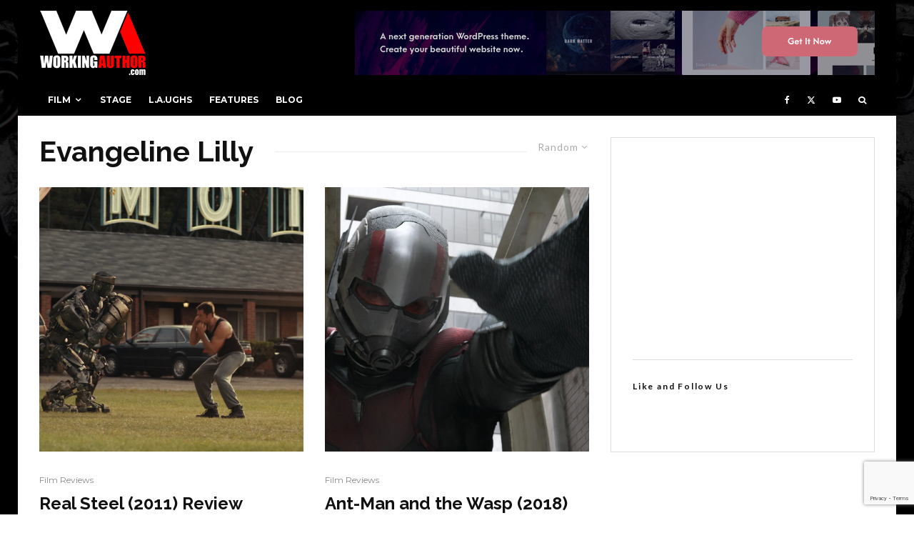

--- FILE ---
content_type: text/html; charset=UTF-8
request_url: https://workingauthor.com/tag/evangeline-lilly?filtered=random
body_size: 22645
content:
<!DOCTYPE html>
<html lang="en-US">
<head>
	<meta charset="UTF-8">
			<meta name="viewport" content="width=device-width, initial-scale=1">
		<link rel="profile" href="http://gmpg.org/xfn/11">
		<meta name="theme-color" content="#ff1000">
	<meta name='robots' content='noindex, follow' />

	<!-- This site is optimized with the Yoast SEO plugin v26.5 - https://yoast.com/wordpress/plugins/seo/ -->
	<title>Evangeline Lilly Archives - Working Author</title>
	<meta property="og:locale" content="en_US" />
	<meta property="og:type" content="article" />
	<meta property="og:title" content="Evangeline Lilly Archives - Working Author" />
	<meta property="og:url" content="https://workingauthor.com/tag/evangeline-lilly" />
	<meta property="og:site_name" content="Working Author" />
	<meta name="twitter:card" content="summary_large_image" />
	<meta name="twitter:site" content="@workingauthor" />
	<script type="application/ld+json" class="yoast-schema-graph">{"@context":"https://schema.org","@graph":[{"@type":"CollectionPage","@id":"https://workingauthor.com/tag/evangeline-lilly","url":"https://workingauthor.com/tag/evangeline-lilly","name":"Evangeline Lilly Archives - Working Author","isPartOf":{"@id":"https://workingauthor.com/#website"},"primaryImageOfPage":{"@id":"https://workingauthor.com/tag/evangeline-lilly#primaryimage"},"image":{"@id":"https://workingauthor.com/tag/evangeline-lilly#primaryimage"},"thumbnailUrl":"https://i0.wp.com/workingauthor.com/wp-content/uploads/real-steel-still.jpg?fit=3840%2C2160&ssl=1","breadcrumb":{"@id":"https://workingauthor.com/tag/evangeline-lilly#breadcrumb"},"inLanguage":"en-US"},{"@type":"ImageObject","inLanguage":"en-US","@id":"https://workingauthor.com/tag/evangeline-lilly#primaryimage","url":"https://i0.wp.com/workingauthor.com/wp-content/uploads/real-steel-still.jpg?fit=3840%2C2160&ssl=1","contentUrl":"https://i0.wp.com/workingauthor.com/wp-content/uploads/real-steel-still.jpg?fit=3840%2C2160&ssl=1","width":3840,"height":2160},{"@type":"BreadcrumbList","@id":"https://workingauthor.com/tag/evangeline-lilly#breadcrumb","itemListElement":[{"@type":"ListItem","position":1,"name":"Home","item":"https://workingauthor.com/"},{"@type":"ListItem","position":2,"name":"Evangeline Lilly"}]},{"@type":"WebSite","@id":"https://workingauthor.com/#website","url":"https://workingauthor.com/","name":"Working Author","description":"Writing Entertainment News &amp; Views","publisher":{"@id":"https://workingauthor.com/#organization"},"potentialAction":[{"@type":"SearchAction","target":{"@type":"EntryPoint","urlTemplate":"https://workingauthor.com/?s={search_term_string}"},"query-input":{"@type":"PropertyValueSpecification","valueRequired":true,"valueName":"search_term_string"}}],"inLanguage":"en-US"},{"@type":"Organization","@id":"https://workingauthor.com/#organization","name":"Working Author","url":"https://workingauthor.com/","logo":{"@type":"ImageObject","inLanguage":"en-US","@id":"https://workingauthor.com/#/schema/logo/image/","url":"https://i0.wp.com/workingauthor.com/wp-content/uploads/wa_logo_2014@2x.jpg?fit=300%2C200&ssl=1","contentUrl":"https://i0.wp.com/workingauthor.com/wp-content/uploads/wa_logo_2014@2x.jpg?fit=300%2C200&ssl=1","width":300,"height":200,"caption":"Working Author"},"image":{"@id":"https://workingauthor.com/#/schema/logo/image/"},"sameAs":["https://www.facebook.com/workingauthormagazine","https://x.com/workingauthor"]}]}</script>
	<!-- / Yoast SEO plugin. -->


<link rel='dns-prefetch' href='//www.google-analytics.com' />
<link rel='dns-prefetch' href='//secure.gravatar.com' />
<link rel='dns-prefetch' href='//stats.wp.com' />
<link rel='dns-prefetch' href='//fonts.googleapis.com' />
<link rel='dns-prefetch' href='//v0.wordpress.com' />
<link rel='dns-prefetch' href='//jetpack.wordpress.com' />
<link rel='dns-prefetch' href='//s0.wp.com' />
<link rel='dns-prefetch' href='//public-api.wordpress.com' />
<link rel='dns-prefetch' href='//0.gravatar.com' />
<link rel='dns-prefetch' href='//1.gravatar.com' />
<link rel='dns-prefetch' href='//2.gravatar.com' />
<link rel='dns-prefetch' href='//widgets.wp.com' />
<link rel='preconnect' href='//i0.wp.com' />
<link rel='preconnect' href='//c0.wp.com' />
<link rel="alternate" type="application/rss+xml" title="Working Author &raquo; Feed" href="https://workingauthor.com/feed" />
<link rel="alternate" type="application/rss+xml" title="Working Author &raquo; Comments Feed" href="https://workingauthor.com/comments/feed" />
<link rel="alternate" type="application/rss+xml" title="Working Author &raquo; Evangeline Lilly Tag Feed" href="https://workingauthor.com/tag/evangeline-lilly/feed" />
<style id='wp-img-auto-sizes-contain-inline-css' type='text/css'>
img:is([sizes=auto i],[sizes^="auto," i]){contain-intrinsic-size:3000px 1500px}
/*# sourceURL=wp-img-auto-sizes-contain-inline-css */
</style>
<style id='wp-emoji-styles-inline-css' type='text/css'>

	img.wp-smiley, img.emoji {
		display: inline !important;
		border: none !important;
		box-shadow: none !important;
		height: 1em !important;
		width: 1em !important;
		margin: 0 0.07em !important;
		vertical-align: -0.1em !important;
		background: none !important;
		padding: 0 !important;
	}
/*# sourceURL=wp-emoji-styles-inline-css */
</style>
<style id='wp-block-library-inline-css' type='text/css'>
:root{--wp-block-synced-color:#7a00df;--wp-block-synced-color--rgb:122,0,223;--wp-bound-block-color:var(--wp-block-synced-color);--wp-editor-canvas-background:#ddd;--wp-admin-theme-color:#007cba;--wp-admin-theme-color--rgb:0,124,186;--wp-admin-theme-color-darker-10:#006ba1;--wp-admin-theme-color-darker-10--rgb:0,107,160.5;--wp-admin-theme-color-darker-20:#005a87;--wp-admin-theme-color-darker-20--rgb:0,90,135;--wp-admin-border-width-focus:2px}@media (min-resolution:192dpi){:root{--wp-admin-border-width-focus:1.5px}}.wp-element-button{cursor:pointer}:root .has-very-light-gray-background-color{background-color:#eee}:root .has-very-dark-gray-background-color{background-color:#313131}:root .has-very-light-gray-color{color:#eee}:root .has-very-dark-gray-color{color:#313131}:root .has-vivid-green-cyan-to-vivid-cyan-blue-gradient-background{background:linear-gradient(135deg,#00d084,#0693e3)}:root .has-purple-crush-gradient-background{background:linear-gradient(135deg,#34e2e4,#4721fb 50%,#ab1dfe)}:root .has-hazy-dawn-gradient-background{background:linear-gradient(135deg,#faaca8,#dad0ec)}:root .has-subdued-olive-gradient-background{background:linear-gradient(135deg,#fafae1,#67a671)}:root .has-atomic-cream-gradient-background{background:linear-gradient(135deg,#fdd79a,#004a59)}:root .has-nightshade-gradient-background{background:linear-gradient(135deg,#330968,#31cdcf)}:root .has-midnight-gradient-background{background:linear-gradient(135deg,#020381,#2874fc)}:root{--wp--preset--font-size--normal:16px;--wp--preset--font-size--huge:42px}.has-regular-font-size{font-size:1em}.has-larger-font-size{font-size:2.625em}.has-normal-font-size{font-size:var(--wp--preset--font-size--normal)}.has-huge-font-size{font-size:var(--wp--preset--font-size--huge)}.has-text-align-center{text-align:center}.has-text-align-left{text-align:left}.has-text-align-right{text-align:right}.has-fit-text{white-space:nowrap!important}#end-resizable-editor-section{display:none}.aligncenter{clear:both}.items-justified-left{justify-content:flex-start}.items-justified-center{justify-content:center}.items-justified-right{justify-content:flex-end}.items-justified-space-between{justify-content:space-between}.screen-reader-text{border:0;clip-path:inset(50%);height:1px;margin:-1px;overflow:hidden;padding:0;position:absolute;width:1px;word-wrap:normal!important}.screen-reader-text:focus{background-color:#ddd;clip-path:none;color:#444;display:block;font-size:1em;height:auto;left:5px;line-height:normal;padding:15px 23px 14px;text-decoration:none;top:5px;width:auto;z-index:100000}html :where(.has-border-color){border-style:solid}html :where([style*=border-top-color]){border-top-style:solid}html :where([style*=border-right-color]){border-right-style:solid}html :where([style*=border-bottom-color]){border-bottom-style:solid}html :where([style*=border-left-color]){border-left-style:solid}html :where([style*=border-width]){border-style:solid}html :where([style*=border-top-width]){border-top-style:solid}html :where([style*=border-right-width]){border-right-style:solid}html :where([style*=border-bottom-width]){border-bottom-style:solid}html :where([style*=border-left-width]){border-left-style:solid}html :where(img[class*=wp-image-]){height:auto;max-width:100%}:where(figure){margin:0 0 1em}html :where(.is-position-sticky){--wp-admin--admin-bar--position-offset:var(--wp-admin--admin-bar--height,0px)}@media screen and (max-width:600px){html :where(.is-position-sticky){--wp-admin--admin-bar--position-offset:0px}}

/*# sourceURL=wp-block-library-inline-css */
</style><style id='global-styles-inline-css' type='text/css'>
:root{--wp--preset--aspect-ratio--square: 1;--wp--preset--aspect-ratio--4-3: 4/3;--wp--preset--aspect-ratio--3-4: 3/4;--wp--preset--aspect-ratio--3-2: 3/2;--wp--preset--aspect-ratio--2-3: 2/3;--wp--preset--aspect-ratio--16-9: 16/9;--wp--preset--aspect-ratio--9-16: 9/16;--wp--preset--color--black: #000000;--wp--preset--color--cyan-bluish-gray: #abb8c3;--wp--preset--color--white: #ffffff;--wp--preset--color--pale-pink: #f78da7;--wp--preset--color--vivid-red: #cf2e2e;--wp--preset--color--luminous-vivid-orange: #ff6900;--wp--preset--color--luminous-vivid-amber: #fcb900;--wp--preset--color--light-green-cyan: #7bdcb5;--wp--preset--color--vivid-green-cyan: #00d084;--wp--preset--color--pale-cyan-blue: #8ed1fc;--wp--preset--color--vivid-cyan-blue: #0693e3;--wp--preset--color--vivid-purple: #9b51e0;--wp--preset--gradient--vivid-cyan-blue-to-vivid-purple: linear-gradient(135deg,rgb(6,147,227) 0%,rgb(155,81,224) 100%);--wp--preset--gradient--light-green-cyan-to-vivid-green-cyan: linear-gradient(135deg,rgb(122,220,180) 0%,rgb(0,208,130) 100%);--wp--preset--gradient--luminous-vivid-amber-to-luminous-vivid-orange: linear-gradient(135deg,rgb(252,185,0) 0%,rgb(255,105,0) 100%);--wp--preset--gradient--luminous-vivid-orange-to-vivid-red: linear-gradient(135deg,rgb(255,105,0) 0%,rgb(207,46,46) 100%);--wp--preset--gradient--very-light-gray-to-cyan-bluish-gray: linear-gradient(135deg,rgb(238,238,238) 0%,rgb(169,184,195) 100%);--wp--preset--gradient--cool-to-warm-spectrum: linear-gradient(135deg,rgb(74,234,220) 0%,rgb(151,120,209) 20%,rgb(207,42,186) 40%,rgb(238,44,130) 60%,rgb(251,105,98) 80%,rgb(254,248,76) 100%);--wp--preset--gradient--blush-light-purple: linear-gradient(135deg,rgb(255,206,236) 0%,rgb(152,150,240) 100%);--wp--preset--gradient--blush-bordeaux: linear-gradient(135deg,rgb(254,205,165) 0%,rgb(254,45,45) 50%,rgb(107,0,62) 100%);--wp--preset--gradient--luminous-dusk: linear-gradient(135deg,rgb(255,203,112) 0%,rgb(199,81,192) 50%,rgb(65,88,208) 100%);--wp--preset--gradient--pale-ocean: linear-gradient(135deg,rgb(255,245,203) 0%,rgb(182,227,212) 50%,rgb(51,167,181) 100%);--wp--preset--gradient--electric-grass: linear-gradient(135deg,rgb(202,248,128) 0%,rgb(113,206,126) 100%);--wp--preset--gradient--midnight: linear-gradient(135deg,rgb(2,3,129) 0%,rgb(40,116,252) 100%);--wp--preset--font-size--small: 13px;--wp--preset--font-size--medium: 20px;--wp--preset--font-size--large: 36px;--wp--preset--font-size--x-large: 42px;--wp--preset--spacing--20: 0.44rem;--wp--preset--spacing--30: 0.67rem;--wp--preset--spacing--40: 1rem;--wp--preset--spacing--50: 1.5rem;--wp--preset--spacing--60: 2.25rem;--wp--preset--spacing--70: 3.38rem;--wp--preset--spacing--80: 5.06rem;--wp--preset--shadow--natural: 6px 6px 9px rgba(0, 0, 0, 0.2);--wp--preset--shadow--deep: 12px 12px 50px rgba(0, 0, 0, 0.4);--wp--preset--shadow--sharp: 6px 6px 0px rgba(0, 0, 0, 0.2);--wp--preset--shadow--outlined: 6px 6px 0px -3px rgb(255, 255, 255), 6px 6px rgb(0, 0, 0);--wp--preset--shadow--crisp: 6px 6px 0px rgb(0, 0, 0);}:where(.is-layout-flex){gap: 0.5em;}:where(.is-layout-grid){gap: 0.5em;}body .is-layout-flex{display: flex;}.is-layout-flex{flex-wrap: wrap;align-items: center;}.is-layout-flex > :is(*, div){margin: 0;}body .is-layout-grid{display: grid;}.is-layout-grid > :is(*, div){margin: 0;}:where(.wp-block-columns.is-layout-flex){gap: 2em;}:where(.wp-block-columns.is-layout-grid){gap: 2em;}:where(.wp-block-post-template.is-layout-flex){gap: 1.25em;}:where(.wp-block-post-template.is-layout-grid){gap: 1.25em;}.has-black-color{color: var(--wp--preset--color--black) !important;}.has-cyan-bluish-gray-color{color: var(--wp--preset--color--cyan-bluish-gray) !important;}.has-white-color{color: var(--wp--preset--color--white) !important;}.has-pale-pink-color{color: var(--wp--preset--color--pale-pink) !important;}.has-vivid-red-color{color: var(--wp--preset--color--vivid-red) !important;}.has-luminous-vivid-orange-color{color: var(--wp--preset--color--luminous-vivid-orange) !important;}.has-luminous-vivid-amber-color{color: var(--wp--preset--color--luminous-vivid-amber) !important;}.has-light-green-cyan-color{color: var(--wp--preset--color--light-green-cyan) !important;}.has-vivid-green-cyan-color{color: var(--wp--preset--color--vivid-green-cyan) !important;}.has-pale-cyan-blue-color{color: var(--wp--preset--color--pale-cyan-blue) !important;}.has-vivid-cyan-blue-color{color: var(--wp--preset--color--vivid-cyan-blue) !important;}.has-vivid-purple-color{color: var(--wp--preset--color--vivid-purple) !important;}.has-black-background-color{background-color: var(--wp--preset--color--black) !important;}.has-cyan-bluish-gray-background-color{background-color: var(--wp--preset--color--cyan-bluish-gray) !important;}.has-white-background-color{background-color: var(--wp--preset--color--white) !important;}.has-pale-pink-background-color{background-color: var(--wp--preset--color--pale-pink) !important;}.has-vivid-red-background-color{background-color: var(--wp--preset--color--vivid-red) !important;}.has-luminous-vivid-orange-background-color{background-color: var(--wp--preset--color--luminous-vivid-orange) !important;}.has-luminous-vivid-amber-background-color{background-color: var(--wp--preset--color--luminous-vivid-amber) !important;}.has-light-green-cyan-background-color{background-color: var(--wp--preset--color--light-green-cyan) !important;}.has-vivid-green-cyan-background-color{background-color: var(--wp--preset--color--vivid-green-cyan) !important;}.has-pale-cyan-blue-background-color{background-color: var(--wp--preset--color--pale-cyan-blue) !important;}.has-vivid-cyan-blue-background-color{background-color: var(--wp--preset--color--vivid-cyan-blue) !important;}.has-vivid-purple-background-color{background-color: var(--wp--preset--color--vivid-purple) !important;}.has-black-border-color{border-color: var(--wp--preset--color--black) !important;}.has-cyan-bluish-gray-border-color{border-color: var(--wp--preset--color--cyan-bluish-gray) !important;}.has-white-border-color{border-color: var(--wp--preset--color--white) !important;}.has-pale-pink-border-color{border-color: var(--wp--preset--color--pale-pink) !important;}.has-vivid-red-border-color{border-color: var(--wp--preset--color--vivid-red) !important;}.has-luminous-vivid-orange-border-color{border-color: var(--wp--preset--color--luminous-vivid-orange) !important;}.has-luminous-vivid-amber-border-color{border-color: var(--wp--preset--color--luminous-vivid-amber) !important;}.has-light-green-cyan-border-color{border-color: var(--wp--preset--color--light-green-cyan) !important;}.has-vivid-green-cyan-border-color{border-color: var(--wp--preset--color--vivid-green-cyan) !important;}.has-pale-cyan-blue-border-color{border-color: var(--wp--preset--color--pale-cyan-blue) !important;}.has-vivid-cyan-blue-border-color{border-color: var(--wp--preset--color--vivid-cyan-blue) !important;}.has-vivid-purple-border-color{border-color: var(--wp--preset--color--vivid-purple) !important;}.has-vivid-cyan-blue-to-vivid-purple-gradient-background{background: var(--wp--preset--gradient--vivid-cyan-blue-to-vivid-purple) !important;}.has-light-green-cyan-to-vivid-green-cyan-gradient-background{background: var(--wp--preset--gradient--light-green-cyan-to-vivid-green-cyan) !important;}.has-luminous-vivid-amber-to-luminous-vivid-orange-gradient-background{background: var(--wp--preset--gradient--luminous-vivid-amber-to-luminous-vivid-orange) !important;}.has-luminous-vivid-orange-to-vivid-red-gradient-background{background: var(--wp--preset--gradient--luminous-vivid-orange-to-vivid-red) !important;}.has-very-light-gray-to-cyan-bluish-gray-gradient-background{background: var(--wp--preset--gradient--very-light-gray-to-cyan-bluish-gray) !important;}.has-cool-to-warm-spectrum-gradient-background{background: var(--wp--preset--gradient--cool-to-warm-spectrum) !important;}.has-blush-light-purple-gradient-background{background: var(--wp--preset--gradient--blush-light-purple) !important;}.has-blush-bordeaux-gradient-background{background: var(--wp--preset--gradient--blush-bordeaux) !important;}.has-luminous-dusk-gradient-background{background: var(--wp--preset--gradient--luminous-dusk) !important;}.has-pale-ocean-gradient-background{background: var(--wp--preset--gradient--pale-ocean) !important;}.has-electric-grass-gradient-background{background: var(--wp--preset--gradient--electric-grass) !important;}.has-midnight-gradient-background{background: var(--wp--preset--gradient--midnight) !important;}.has-small-font-size{font-size: var(--wp--preset--font-size--small) !important;}.has-medium-font-size{font-size: var(--wp--preset--font-size--medium) !important;}.has-large-font-size{font-size: var(--wp--preset--font-size--large) !important;}.has-x-large-font-size{font-size: var(--wp--preset--font-size--x-large) !important;}
/*# sourceURL=global-styles-inline-css */
</style>

<style id='classic-theme-styles-inline-css' type='text/css'>
/*! This file is auto-generated */
.wp-block-button__link{color:#fff;background-color:#32373c;border-radius:9999px;box-shadow:none;text-decoration:none;padding:calc(.667em + 2px) calc(1.333em + 2px);font-size:1.125em}.wp-block-file__button{background:#32373c;color:#fff;text-decoration:none}
/*# sourceURL=/wp-includes/css/classic-themes.min.css */
</style>
<link rel='stylesheet' id='lets-review-api-css' href='https://workingauthor.com/wp-content/plugins/lets-review/assets/css/style-api.min.css?ver=3.4.3' type='text/css' media='all' />
<link rel='stylesheet' id='font-awesome-css' href='https://workingauthor.com/wp-content/plugins/lets-review/assets/fonts/fontawesome/css/fontawesome.min.css?ver=3.4.3' type='text/css' media='all' />
<link rel='stylesheet' id='font-awesome-regular-css' href='https://workingauthor.com/wp-content/plugins/lets-review/assets/fonts/fontawesome/css/regular.min.css?ver=3.4.3' type='text/css' media='all' />
<link rel='stylesheet' id='font-awesome-solid-css' href='https://workingauthor.com/wp-content/plugins/lets-review/assets/fonts/fontawesome/css/solid.min.css?ver=3.4.3' type='text/css' media='all' />
<link rel='stylesheet' id='lets-live-blog-css' href='https://workingauthor.com/wp-content/plugins/lets-live-blog/frontend/css/style.min.css?ver=1.2.2' type='text/css' media='all' />
<link rel='stylesheet' id='lets-live-blog-icons-css' href='https://workingauthor.com/wp-content/plugins/lets-live-blog/frontend/css/fonts/style.css?ver=1.2.2' type='text/css' media='all' />
<link rel='stylesheet' id='zeen-style-css' href='https://workingauthor.com/wp-content/themes/zeen/assets/css/style.min.css?ver=1762288839' type='text/css' media='all' />
<style id='zeen-style-inline-css' type='text/css'>
.content-bg, .block-skin-5:not(.skin-inner), .block-skin-5.skin-inner > .tipi-row-inner-style, .article-layout-skin-1.title-cut-bl .hero-wrap .meta:before, .article-layout-skin-1.title-cut-bc .hero-wrap .meta:before, .article-layout-skin-1.title-cut-bl .hero-wrap .share-it:before, .article-layout-skin-1.title-cut-bc .hero-wrap .share-it:before, .standard-archive .page-header, .skin-dark .flickity-viewport, .zeen__var__options label { background: #ffffff;}a.zeen-pin-it{position: absolute}.background.mask {background-color: transparent}.side-author__wrap .mask a {display:inline-block;height:70px}.timed-pup,.modal-wrap {position:fixed;visibility:hidden}.to-top__fixed .to-top a{background-color:#000000; color: #fff}#block-wrap-946 .tipi-row-inner-style{ ;}.site-inner { background-color: #000000; }.splitter svg g { fill: #000000; }.site-inner { background-image: url( http://workingauthor.com/wp-content/uploads/WA-Transition.jpg ); }.inline-post .block article .title { font-size: 20px;}.fontfam-1 { font-family: 'Raleway',sans-serif!important;}input,input[type="number"],.body-f1, .quotes-f1 blockquote, .quotes-f1 q, .by-f1 .byline, .sub-f1 .subtitle, .wh-f1 .widget-title, .headings-f1 h1, .headings-f1 h2, .headings-f1 h3, .headings-f1 h4, .headings-f1 h5, .headings-f1 h6, .font-1, div.jvectormap-tip {font-family:'Raleway',sans-serif;font-weight: 700;font-style: normal;}.fontfam-2 { font-family:'Lato',sans-serif!important; }input[type=submit], button, .tipi-button,.button,.wpcf7-submit,.button__back__home,.body-f2, .quotes-f2 blockquote, .quotes-f2 q, .by-f2 .byline, .sub-f2 .subtitle, .wh-f2 .widget-title, .headings-f2 h1, .headings-f2 h2, .headings-f2 h3, .headings-f2 h4, .headings-f2 h5, .headings-f2 h6, .font-2 {font-family:'Lato',sans-serif;font-weight: 400;font-style: normal;}.fontfam-3 { font-family:'Montserrat',sans-serif!important;}.body-f3, .quotes-f3 blockquote, .quotes-f3 q, .by-f3 .byline, .sub-f3 .subtitle, .wh-f3 .widget-title, .headings-f3 h1, .headings-f3 h2, .headings-f3 h3, .headings-f3 h4, .headings-f3 h5, .headings-f3 h6, .font-3 {font-family:'Montserrat',sans-serif;font-style: normal;font-weight: 400;}.tipi-row, .tipi-builder-on .contents-wrap > p { max-width: 1230px ; }.slider-columns--3 article { width: 360px }.slider-columns--2 article { width: 555px }.slider-columns--4 article { width: 262.5px }.single .site-content .tipi-row { max-width: 1230px ; }.single-product .site-content .tipi-row { max-width: 1230px ; }.date--secondary { color: #ff0000; }.date--main { color: #f8d92f; }.global-accent-border { border-color: #ff1000; }.trending-accent-border { border-color: #ff0000; }.trending-accent-bg { border-color: #ff0000; }.wpcf7-submit, .tipi-button.block-loader { background: #18181e; }.wpcf7-submit:hover, .tipi-button.block-loader:hover { background: #111; }.tipi-button.block-loader { color: #fff!important; }.wpcf7-submit { background: #18181e; }.wpcf7-submit:hover { background: #111; }.global-accent-bg, .icon-base-2:hover .icon-bg, #progress { background-color: #ff1000; }.global-accent-text, .mm-submenu-2 .mm-51 .menu-wrap > .sub-menu > li > a { color: #ff1000; }body { color:#444;}.excerpt { color:#444;}.mode--alt--b .excerpt, .block-skin-2 .excerpt, .block-skin-2 .preview-classic .custom-button__fill-2 { color:#888!important;}.read-more-wrap { color:#767676;}.logo-fallback a { color:#000!important;}.site-mob-header .logo-fallback a { color:#000!important;}blockquote:not(.comment-excerpt) { color:#111;}.mode--alt--b blockquote:not(.comment-excerpt), .mode--alt--b .block-skin-0.block-wrap-quote .block-wrap-quote blockquote:not(.comment-excerpt), .mode--alt--b .block-skin-0.block-wrap-quote .block-wrap-quote blockquote:not(.comment-excerpt) span { color:#fff!important;}.byline, .byline a { color:#888;}.mode--alt--b .block-wrap-classic .byline, .mode--alt--b .block-wrap-classic .byline a, .mode--alt--b .block-wrap-thumbnail .byline, .mode--alt--b .block-wrap-thumbnail .byline a, .block-skin-2 .byline a, .block-skin-2 .byline { color:#888;}.preview-classic .meta .title, .preview-thumbnail .meta .title,.preview-56 .meta .title{ color:#111;}h1, h2, h3, h4, h5, h6, .block-title { color:#111;}.sidebar-widget  .widget-title { color:#111!important;}.link-color-wrap a, .woocommerce-Tabs-panel--description a { color: #ff0800; }.mode--alt--b .link-color-wrap a, .mode--alt--b .woocommerce-Tabs-panel--description a { color: #888; }.copyright, .site-footer .bg-area-inner .copyright a { color: #8e8e8e; }.link-color-wrap a:hover { color: #b70000; }.mode--alt--b .link-color-wrap a:hover { color: #555; }body{line-height:1.66}input[type=submit], button, .tipi-button,.button,.wpcf7-submit,.button__back__home{letter-spacing:0.03em}.sub-menu a:not(.tipi-button){letter-spacing:0.1em}.widget-title{letter-spacing:0.15em}html, body{font-size:15px}.byline{font-size:12px}input[type=submit], button, .tipi-button,.button,.wpcf7-submit,.button__back__home{font-size:11px}.excerpt{font-size:15px}.logo-fallback, .secondary-wrap .logo-fallback a{font-size:22px}.logo span{font-size:12px}.breadcrumbs{font-size:10px}.hero-meta.tipi-s-typo .title{font-size:20px}.hero-meta.tipi-s-typo .subtitle{font-size:15px}.hero-meta.tipi-m-typo .title{font-size:20px}.hero-meta.tipi-m-typo .subtitle{font-size:15px}.hero-meta.tipi-xl-typo .title{font-size:20px}.hero-meta.tipi-xl-typo .subtitle{font-size:15px}.block-html-content h1, .single-content .entry-content h1{font-size:20px}.block-html-content h2, .single-content .entry-content h2{font-size:20px}.block-html-content h3, .single-content .entry-content h3{font-size:20px}.block-html-content h4, .single-content .entry-content h4{font-size:20px}.block-html-content h5, .single-content .entry-content h5{font-size:18px}.footer-block-links{font-size:8px}blockquote, q{font-size:20px}.site-footer .copyright{font-size:12px}.footer-navigation{font-size:12px}.site-footer .menu-icons{font-size:12px}.block-title, .page-title{font-size:24px}.block-subtitle{font-size:18px}.block-col-self .preview-2 .title{font-size:22px}.block-wrap-classic .tipi-m-typo .title-wrap .title{font-size:22px}.tipi-s-typo .title, .ppl-s-3 .tipi-s-typo .title, .zeen-col--wide .ppl-s-3 .tipi-s-typo .title, .preview-1 .title, .preview-21:not(.tipi-xs-typo) .title{font-size:22px}.tipi-xs-typo .title, .tipi-basket-wrap .basket-item .title{font-size:15px}.meta .read-more-wrap{font-size:11px}.widget-title{font-size:12px}.split-1:not(.preview-thumbnail) .mask{-webkit-flex: 0 0 calc( 34% - 15px);
					-ms-flex: 0 0 calc( 34% - 15px);
					flex: 0 0 calc( 34% - 15px);
					width: calc( 34% - 15px);}.preview-thumbnail .mask{-webkit-flex: 0 0 65px;
					-ms-flex: 0 0 65px;
					flex: 0 0 65px;
					width: 65px;}.footer-lower-area{padding-top:40px}.footer-lower-area{padding-bottom:40px}.footer-upper-area{padding-bottom:40px}.footer-upper-area{padding-top:40px}.footer-widget-wrap{padding-bottom:40px}.footer-widget-wrap{padding-top:40px}.tipi-button-cta-header{font-size:12px}.tipi-button.block-loader, .wpcf7-submit, .mc4wp-form-fields button { font-weight: 700;}.main-navigation .horizontal-menu, .main-navigation .menu-item, .main-navigation .menu-icon .menu-icon--text,  .main-navigation .tipi-i-search span { font-weight: 700;}.secondary-wrap .menu-secondary li, .secondary-wrap .menu-item, .secondary-wrap .menu-icon .menu-icon--text {font-weight: 700;}.footer-lower-area, .footer-lower-area .menu-item, .footer-lower-area .menu-icon span {font-weight: 700;}.widget-title {font-weight: 700!important;}input[type=submit], button, .tipi-button,.button,.wpcf7-submit,.button__back__home{ text-transform: uppercase; }.entry-title{ text-transform: none; }.logo-fallback{ text-transform: none; }.block-wrap-slider .title-wrap .title{ text-transform: none; }.block-wrap-grid .title-wrap .title, .tile-design-4 .meta .title-wrap .title{ text-transform: none; }.block-wrap-classic .title-wrap .title{ text-transform: none; }.block-title{ text-transform: none; }.meta .excerpt .read-more{ text-transform: uppercase; }.preview-grid .read-more{ text-transform: uppercase; }.block-subtitle{ text-transform: none; }.byline{ text-transform: none; }.widget-title{ text-transform: none; }.main-navigation .menu-item, .main-navigation .menu-icon .menu-icon--text{ text-transform: uppercase; }.secondary-navigation, .secondary-wrap .menu-icon .menu-icon--text{ text-transform: uppercase; }.footer-lower-area .menu-item, .footer-lower-area .menu-icon span{ text-transform: uppercase; }.sub-menu a:not(.tipi-button){ text-transform: none; }.site-mob-header .menu-item, .site-mob-header .menu-icon span{ text-transform: uppercase; }.single-content .entry-content h1, .single-content .entry-content h2, .single-content .entry-content h3, .single-content .entry-content h4, .single-content .entry-content h5, .single-content .entry-content h6, .meta__full h1, .meta__full h2, .meta__full h3, .meta__full h4, .meta__full h5, .bbp__thread__title{ text-transform: none; }.mm-submenu-2 .mm-11 .menu-wrap > *, .mm-submenu-2 .mm-31 .menu-wrap > *, .mm-submenu-2 .mm-21 .menu-wrap > *, .mm-submenu-2 .mm-51 .menu-wrap > *  { border-top: 3px solid transparent; }.separation-border { margin-bottom: 30px; }.load-more-wrap-1 { padding-top: 30px; }.block-wrap-classic .inf-spacer + .block:not(.block-62) { margin-top: 30px; }.block-title-wrap-style .block-title:after, .block-title-wrap-style .block-title:before { border-top: 1px #eee solid;}.separation-border-v { background: #eee;}.separation-border-v { height: calc( 100% -  30px - 1px); }@media only screen and (max-width: 480px) {.separation-border { margin-bottom: 30px;}}.sidebar-wrap .sidebar { padding-right: 30px; padding-left: 30px; padding-top:0px; padding-bottom:0px; }.sidebar-left .sidebar-wrap .sidebar { padding-right: 30px; padding-left: 30px; }@media only screen and (min-width: 481px) {}@media only screen and (max-width: 859px) {.mobile__design--side .mask {
		width: calc( 34% - 15px);
	}}@media only screen and (min-width: 860px) {input[type=submit], button, .tipi-button,.button,.wpcf7-submit,.button__back__home{letter-spacing:0.09em}.hero-meta.tipi-s-typo .title{font-size:30px}.hero-meta.tipi-s-typo .subtitle{font-size:18px}.hero-meta.tipi-m-typo .title{font-size:30px}.hero-meta.tipi-m-typo .subtitle{font-size:18px}.hero-meta.tipi-xl-typo .title{font-size:30px}.hero-meta.tipi-xl-typo .subtitle{font-size:18px}.block-html-content h1, .single-content .entry-content h1{font-size:30px}.block-html-content h2, .single-content .entry-content h2{font-size:30px}.block-html-content h3, .single-content .entry-content h3{font-size:24px}.block-html-content h4, .single-content .entry-content h4{font-size:24px}blockquote, q{font-size:25px}.main-navigation, .main-navigation .menu-icon--text{font-size:12px}.sub-menu a:not(.tipi-button){font-size:12px}.main-navigation .menu-icon, .main-navigation .trending-icon-solo{font-size:12px}.secondary-wrap-v .standard-drop>a,.secondary-wrap, .secondary-wrap a, .secondary-wrap .menu-icon--text{font-size:11px}.secondary-wrap .menu-icon, .secondary-wrap .menu-icon a, .secondary-wrap .trending-icon-solo{font-size:13px}.layout-side-info .details{width:130px;float:left}.title-contrast .hero-wrap { height: calc( 100vh - 110px ); }.block-col-self .block-71 .tipi-s-typo .title { font-size: 18px; }.zeen-col--narrow .block-wrap-classic .tipi-m-typo .title-wrap .title { font-size: 18px; }.mode--alt--b .footer-widget-area:not(.footer-widget-area-1) + .footer-lower-area { border-top:1px #333333 solid ; }.footer-widget-wrap { border-right:1px #333333 solid ; }.footer-widget-wrap .widget_search form, .footer-widget-wrap select { border-color:#333333; }.footer-widget-wrap .zeen-widget { border-bottom:1px #333333 solid ; }.footer-widget-wrap .zeen-widget .preview-thumbnail { border-bottom-color: #333333;}.secondary-wrap .menu-padding, .secondary-wrap .ul-padding > li > a {
			padding-top: 10px;
			padding-bottom: 10px;
		}}@media only screen and (min-width: 1240px) {.hero-l .single-content {padding-top: 45px}.align-fs .contents-wrap .video-wrap, .align-fs-center .aligncenter.size-full, .align-fs-center .wp-caption.aligncenter .size-full, .align-fs-center .tiled-gallery, .align-fs .alignwide { width: 1170px; }.align-fs .contents-wrap .video-wrap { height: 658px; }.has-bg .align-fs .contents-wrap .video-wrap, .has-bg .align-fs .alignwide, .has-bg .align-fs-center .aligncenter.size-full, .has-bg .align-fs-center .wp-caption.aligncenter .size-full, .has-bg .align-fs-center .tiled-gallery { width: 1230px; }.has-bg .align-fs .contents-wrap .video-wrap { height: 691px; }.logo-fallback, .secondary-wrap .logo-fallback a{font-size:30px}.hero-meta.tipi-s-typo .title{font-size:36px}.hero-meta.tipi-m-typo .title{font-size:44px}.hero-meta.tipi-xl-typo .title{font-size:50px}.block-html-content h1, .single-content .entry-content h1{font-size:44px}.block-html-content h2, .single-content .entry-content h2{font-size:40px}.block-html-content h3, .single-content .entry-content h3{font-size:30px}.block-html-content h4, .single-content .entry-content h4{font-size:20px}.block-title, .page-title{font-size:40px}.block-subtitle{font-size:20px}.block-col-self .preview-2 .title{font-size:36px}.block-wrap-classic .tipi-m-typo .title-wrap .title{font-size:30px}.tipi-s-typo .title, .ppl-s-3 .tipi-s-typo .title, .zeen-col--wide .ppl-s-3 .tipi-s-typo .title, .preview-1 .title, .preview-21:not(.tipi-xs-typo) .title{font-size:24px}.split-1:not(.preview-thumbnail) .mask{-webkit-flex: 0 0 calc( 50% - 15px);
					-ms-flex: 0 0 calc( 50% - 15px);
					flex: 0 0 calc( 50% - 15px);
					width: calc( 50% - 15px);}.footer-lower-area{padding-top:90px}.footer-lower-area{padding-bottom:90px}.footer-upper-area{padding-bottom:50px}.footer-upper-area{padding-top:50px}.footer-widget-wrap{padding-bottom:50px}.footer-widget-wrap{padding-top:50px}}.main-menu-bar-color-1 .current-menu-item > a, .main-menu-bar-color-1 .menu-main-menu > .dropper.active:not(.current-menu-item) > a { background-color: #111;}.site-header a { color: #ffffff; }.site-skin-3.content-subscribe, .site-skin-3.content-subscribe .subtitle, .site-skin-3.content-subscribe input, .site-skin-3.content-subscribe h2 { color: #fff; } .site-skin-3.content-subscribe input[type="email"] { border-color: #fff; }.footer-widget-wrap .widget_search form { border-color:#333; }.sidebar-wrap .sidebar { border:1px #ddd solid ; }.content-area .zeen-widget { border: 0 #ddd solid ; border-width: 0 0 1px 0; }.content-area .zeen-widget { padding:30px 0px 30px; }.grid-image-1 .mask-overlay { background-color: #1a1d1e ; }.with-fi.preview-grid,.with-fi.preview-grid .byline,.with-fi.preview-grid .subtitle, .with-fi.preview-grid a { color: #fff; }.preview-grid .mask-overlay { opacity: 0.2 ; }@media (pointer: fine) {.preview-grid:hover .mask-overlay { opacity: 0.6 ; }}.slider-image-1 .mask-overlay { background-color: #1a1d1e ; }.with-fi.preview-slider-overlay,.with-fi.preview-slider-overlay .byline,.with-fi.preview-slider-overlay .subtitle, .with-fi.preview-slider-overlay a { color: #fff; }.preview-slider-overlay .mask-overlay { opacity: 0.2 ; }@media (pointer: fine) {.preview-slider-overlay:hover .mask-overlay { opacity: 0.6 ; }}.site-footer .footer-widget-bg-area, .site-footer .footer-widget-bg-area .woo-product-rating span, .site-footer .footer-widget-bg-area .stack-design-3 .meta { background-color: #272727; }.site-footer .footer-widget-bg-area .background { background-image: none; opacity: 1; }.site-footer .footer-widget-bg-area .block-skin-0 .tipi-arrow { color:#dddede; border-color:#dddede; }.site-footer .footer-widget-bg-area .block-skin-0 .tipi-arrow i:after{ background:#dddede; }.site-footer .footer-widget-bg-area,.site-footer .footer-widget-bg-area .byline,.site-footer .footer-widget-bg-area a,.site-footer .footer-widget-bg-area .widget_search form *,.site-footer .footer-widget-bg-area h3,.site-footer .footer-widget-bg-area .widget-title { color:#dddede; }.site-footer .footer-widget-bg-area .tipi-spin.tipi-row-inner-style:before { border-color:#dddede; }.site-header .bg-area, .site-header .bg-area .woo-product-rating span, .site-header .bg-area .stack-design-3 .meta { background-color: #000000; }.site-header .bg-area .background { background-image: none; opacity: 1; }.site-mob-header .bg-area, .site-mob-header .bg-area .woo-product-rating span, .site-mob-header .bg-area .stack-design-3 .meta { background-color: #000000; }.site-mob-header .bg-area .background { background-image: none; opacity: 1; }.site-mob-header .bg-area .tipi-i-menu-mob, .site-mob-menu-a-4.mob-open .tipi-i-menu-mob:before, .site-mob-menu-a-4.mob-open .tipi-i-menu-mob:after { background:#fff; }.site-mob-header .bg-area,.site-mob-header .bg-area .byline,.site-mob-header .bg-area a,.site-mob-header .bg-area .widget_search form *,.site-mob-header .bg-area h3,.site-mob-header .bg-area .widget-title { color:#fff; }.site-mob-header .bg-area .tipi-spin.tipi-row-inner-style:before { border-color:#fff; }.main-navigation, .main-navigation .menu-icon--text { color: #ffffff; }.main-navigation .horizontal-menu>li>a { padding-left: 12px; padding-right: 12px; }.main-navigation .menu-bg-area { background-color: #000000; }.main-navigation-border { border-bottom:3px #0a0a0a solid ; }.main-navigation-border .drop-search { border-top:3px #0a0a0a solid ; }#progress {bottom: 0;height: 3px; }.sticky-menu-2:not(.active) #progress  { bottom: -3px;  }.main-navigation .horizontal-menu .drop, .main-navigation .horizontal-menu > li > a, .date--main {
			padding-top: 10px;
			padding-bottom: 10px;
		}.site-mob-header .menu-icon { font-size: 13px; }.secondary-wrap-v .standard-drop>a,.secondary-wrap, .secondary-wrap a, .secondary-wrap .menu-icon--text { color: #fff; }.secondary-wrap .menu-secondary > li > a, .secondary-icons li > a { padding-left: 7px; padding-right: 7px; }.mc4wp-form-fields input[type=submit], .mc4wp-form-fields button, #subscribe-submit input[type=submit], .subscribe-wrap input[type=submit] {color: #fff;background-color: #121212;}.site-mob-header:not(.site-mob-header-11) .header-padding .logo-main-wrap, .site-mob-header:not(.site-mob-header-11) .header-padding .icons-wrap a, .site-mob-header-11 .header-padding {
		padding-top: 10px;
		padding-bottom: 10px;
	}.site-header .header-padding {
		padding-top:10px;
		padding-bottom:10px;
	}@media only screen and (min-width: 860px){.tipi-m-0 {display: none}}
/*# sourceURL=zeen-style-inline-css */
</style>
<link rel='stylesheet' id='zeen-child-style-css' href='https://workingauthor.com/wp-content/themes/zeen-child/style.css?ver=c66f9e8ccae8e95a9665fd654e1db755' type='text/css' media='all' />
<link crossorigin="anonymous" rel='stylesheet' id='zeen-fonts-css' href='https://fonts.googleapis.com/css?family=Raleway%3A700%2Citalic%2C400%7CLato%3A400%2C700%7CMontserrat%3A400%2C700&#038;subset=latin&#038;display=swap' type='text/css' media='all' />
<link rel='stylesheet' id='photoswipe-css' href='https://workingauthor.com/wp-content/themes/zeen/assets/css/photoswipe.min.css?ver=4.1.3' type='text/css' media='all' />
<link rel='stylesheet' id='login-with-ajax-css' href='https://workingauthor.com/wp-content/plugins/login-with-ajax/templates/widget.css?ver=4.5.1' type='text/css' media='all' />
<script type="text/javascript" src="https://c0.wp.com/c/6.9/wp-includes/js/jquery/jquery.min.js" id="jquery-core-js"></script>
<script type="text/javascript" src="https://c0.wp.com/c/6.9/wp-includes/js/jquery/jquery-migrate.min.js" id="jquery-migrate-js"></script>
<script type="text/javascript" id="login-with-ajax-js-extra">
/* <![CDATA[ */
var LWA = {"ajaxurl":"https://workingauthor.com/wp-admin/admin-ajax.php","off":""};
//# sourceURL=login-with-ajax-js-extra
/* ]]> */
</script>
<script type="text/javascript" src="https://workingauthor.com/wp-content/themes/zeen/plugins/login-with-ajax/login-with-ajax.js?ver=4.5.1" id="login-with-ajax-js"></script>
<script type="text/javascript" src="https://workingauthor.com/wp-content/plugins/login-with-ajax/ajaxify/ajaxify.min.js?ver=4.5.1" id="login-with-ajax-ajaxify-js"></script>
<link rel="https://api.w.org/" href="https://workingauthor.com/wp-json/" /><link rel="alternate" title="JSON" type="application/json" href="https://workingauthor.com/wp-json/wp/v2/tags/946" /><link rel="EditURI" type="application/rsd+xml" title="RSD" href="https://workingauthor.com/xmlrpc.php?rsd" />

	<style>img#wpstats{display:none}</style>
			<!-- Google Analytics -->
	<script>
	window.ga=window.ga||function(){(ga.q=ga.q||[]).push(arguments)};ga.l=+new Date;
	ga('create', 'UA-138225425-1', 'auto');
	ga('send', 'pageview');
			ga('set', 'anonymizeIp', true);
		</script>
	<!-- End Google Analytics -->
	<link rel="preload" type="font/woff2" as="font" href="https://workingauthor.com/wp-content/themes/zeen/assets/css/tipi/tipi.woff2?9oa0lg" crossorigin="anonymous"><link rel="dns-prefetch" href="//fonts.googleapis.com"><link rel="preconnect" href="https://fonts.gstatic.com/" crossorigin="anonymous"><!-- There is no amphtml version available for this URL. --><link rel="icon" href="https://i0.wp.com/workingauthor.com/wp-content/uploads/cropped-fav_icon_lrg.jpg?fit=32%2C32&#038;ssl=1" sizes="32x32" />
<link rel="icon" href="https://i0.wp.com/workingauthor.com/wp-content/uploads/cropped-fav_icon_lrg.jpg?fit=192%2C192&#038;ssl=1" sizes="192x192" />
<link rel="apple-touch-icon" href="https://i0.wp.com/workingauthor.com/wp-content/uploads/cropped-fav_icon_lrg.jpg?fit=180%2C180&#038;ssl=1" />
<meta name="msapplication-TileImage" content="https://i0.wp.com/workingauthor.com/wp-content/uploads/cropped-fav_icon_lrg.jpg?fit=270%2C270&#038;ssl=1" />
		<style type="text/css" id="wp-custom-css">
			.has-drop-cap::first-letter {color:#ff0000;}

@media only screen and (min-width: 1020px) {
.hero-with-content-wrap h1 {
    font-size: 30px;
}
}

.hero-with-content-related .videos-mini-wrap .with-fi .media-icon {
    left: 0; 
    top: auto;
    margin: 0;
    bottom: 0;
}
.hero-with-content-related .videos-mini-wrap .with-fi .media-icon .icon-bg { border-radius: 0; }

.videos-mini-wrap article .title a { white-space: normal; }		</style>
		<style id='zeen-mm-style-inline-css' type='text/css'>
.main-menu-bar-color-2 .menu-main-menu .menu-item-12473.drop-it > a:before { border-bottom-color: #111;}.main-navigation .mm-color.menu-item-12473 .sub-menu { background: #111;}
.main-menu-bar-color-2 .menu-main-menu .menu-item-12407.drop-it > a:before { border-bottom-color: #111;}.main-navigation .mm-color.menu-item-12407 .sub-menu { background: #111;}
.main-menu-bar-color-2 .menu-main-menu .menu-item-12406.drop-it > a:before { border-bottom-color: #111;}.main-navigation .mm-color.menu-item-12406 .sub-menu { background: #111;}
.main-menu-bar-color-2 .menu-main-menu .menu-item-12403.drop-it > a:before { border-bottom-color: #111;}.main-navigation .mm-color.menu-item-12403 .sub-menu { background: #111;}
.main-menu-bar-color-2 .menu-main-menu .menu-item-14136.drop-it > a:before { border-bottom-color: #111;}.main-navigation .mm-color.menu-item-14136 .sub-menu { background: #111;}
/*# sourceURL=zeen-mm-style-inline-css */
</style>
</head>
<body class="archive tag tag-evangeline-lilly tag-946 wp-theme-zeen wp-child-theme-zeen-child headings-f1 body-f2 sub-f1 quotes-f1 by-f3 wh-f2 block-titles-big block-titles-mid-1 menu-no-color-hover grids-spacing-0 mob-fi-tall modal-skin-2 excerpt-mob-off skin-light read-more-fade footer-widgets-text-white site-mob-menu-a-4 site-mob-menu-1 mm-submenu-1 main-menu-logo-1 body-header-style-7 bg-img-1 has-bg byline-font-2">
		<div id="page" class="site">
		<div id="mob-line" class="tipi-m-0"></div><header id="mobhead" class="site-header-block site-mob-header tipi-m-0 site-mob-header-1 site-mob-menu-1 sticky-menu-mob sticky-menu-3 sticky-menu site-skin-3 site-img-1"><div class="bg-area header-padding tipi-row tipi-vertical-c">
	<ul class="menu-left icons-wrap tipi-vertical-c">
				<li class="menu-icon menu-icon-style-1 menu-icon-search"><a href="#" class="tipi-i-search modal-tr tipi-tip tipi-tip-move" data-title="Search" data-type="search"></a></li>
				
	
			
				
	
		</ul>
	<div class="logo-main-wrap logo-mob-wrap">
		<div class="logo logo-mobile"><a href="https://workingauthor.com" data-pin-nopin="true"><span class="logo-img"><img src="https://workingauthor.com/wp-content/uploads/wa-nav-logo.png" alt="" srcset="https://workingauthor.com/wp-content/uploads/wa-nav-logo@2x.png 2x" width="149" height="20"></span></a></div>	</div>
	<ul class="menu-right icons-wrap tipi-vertical-c">
		
				
	
			
				
	
			
				
			<li class="menu-icon menu-icon-mobile-slide"><a href="#" class="mob-tr-open" data-target="slide-menu"><i class="tipi-i-menu-mob" aria-hidden="true"></i></a></li>
	
		</ul>
	<div class="background mask"></div></div>
</header><!-- .site-mob-header -->		<div class="site-inner">
			<header id="masthead" class="site-header-block site-header clearfix site-header-7 header-width-3 header-skin-3 site-img-1 mm-ani-1 mm-skin-2 main-menu-skin-3 main-menu-width-3 main-menu-bar-color-2 dt-header-da logo-only-when-stuck tipi-row main-menu-l" data-pt-diff="0" data-pb-diff="0"><div class="bg-area">
	<div class="logo-main-wrap-l logo-main-wrap header-padding tipi-vertical-c"><div class="logo logo-main"><a href="https://workingauthor.com" data-pin-nopin="true"><span class="logo-img"><img src="https://workingauthor.com/wp-content/uploads/wa_logo_2014.jpg" alt="" srcset="https://workingauthor.com/wp-content/uploads/wa_logo_2014@2x.jpg 2x" width="150" height="100"></span></a></div><div class="block-da-1 block-da block-da-header tipi-flex-right clearfix"><a href="https://themeforest.net/item/zeen-next-generation-magazine-wordpress-theme/22709856" class="tipi-xs-0"><img src="http://workingauthor.com/wp-content/uploads/zeen-728_124.jpg" srcset="http://workingauthor.com/wp-content/uploads/zeen-728@2x_403.jpg 2x"></a></div></div>
	<div class="background mask"></div></div>
</header><!-- .site-header --><div id="header-line"></div><nav id="site-navigation" class="main-navigation main-navigation-1 tipi-xs-0 clearfix logo-only-when-stuck tipi-row main-menu-skin-3 main-menu-width-3 main-menu-bar-color-2 mm-skin-2 mm-submenu-1 mm-ani-1 main-menu-l sticky-menu-dt sticky-menu sticky-menu-3">	<div class="main-navigation-border menu-bg-area">
		<div class="nav-grid clearfix tipi-row">
			<div class="tipi-flex sticky-part sticky-p1">
				<div class="logo-menu-wrap tipi-vertical-c"><div class="logo logo-main-menu"><a href="https://workingauthor.com" data-pin-nopin="true"><span class="logo-img"><img src="https://workingauthor.com/wp-content/uploads/wa-nav-logo.png" alt="" srcset="https://workingauthor.com/wp-content/uploads/wa-nav-logo@2x.png 2x" width="149" height="20"></span></a></div></div>				<ul id="menu-main-menu" class="menu-main-menu horizontal-menu tipi-flex font-3">
					<li id="menu-item-12473" class="menu-item menu-item-type-taxonomy menu-item-object-category menu-item-has-children dropper drop-it mm-art mm-wrap-11 mm-wrap mm-color mm-sb-left menu-item-12473"><a href="https://workingauthor.com/category/film" data-ppp="3" data-tid="85"  data-term="category">Film</a><div class="menu mm-11 tipi-row" data-mm="11"><div class="menu-wrap menu-wrap-more-10 tipi-flex"><div id="block-wrap-12473" class="block-wrap-native block-wrap block-wrap-61 block-css-12473 block-wrap-classic columns__m--1 elements-design-1 block-skin-0 filter-wrap-2 tipi-box tipi-row ppl-m-3 ppl-s-3 clearfix" data-id="12473" data-base="0"><div class="tipi-row-inner-style clearfix"><div class="tipi-row-inner-box contents sticky--wrap"><div class="block-title-wrap module-block-title clearfix  block-title-1 with-load-more"><div class="block-title-area clearfix"><div class="block-title font-1">Film</div></div><div class="filters tipi-flex font-2"><div class="load-more-wrap load-more-size-2 load-more-wrap-2">		<a href="#" data-id="12473" class="tipi-arrow tipi-arrow-s tipi-arrow-l block-loader block-more block-more-1 no-more" data-dir="1"><i class="tipi-i-angle-left" aria-hidden="true"></i></a>
		<a href="#" data-id="12473" class="tipi-arrow tipi-arrow-s tipi-arrow-r block-loader block-more block-more-2" data-dir="2"><i class="tipi-i-angle-right" aria-hidden="true"></i></a>
		</div></div></div><div class="block block-61 tipi-flex preview-review-bot"><article class="tipi-xs-12 elements-location-1 clearfix with-fi ani-base tipi-s-typo stack-1 stack-design-1 separation-border-style loop-0 preview-classic preview__img-shape-l preview-61 img-ani-base img-ani-1 img-color-hover-base img-color-hover-1 elements-design-1 post-15246 post type-post status-publish format-standard has-post-thumbnail hentry category-film-reviews tag-danielle-macdonald tag-french-exit-2020 tag-imogen-poots tag-lucas-hedges tag-michelle-pfeiffer tag-susan-coyne tag-valerie-mahaffey" style="--animation-order:0"><div class="preview-mini-wrap clearfix"><div class="mask"><a href="https://workingauthor.com/french-exit-2020-review-michelle-pfeiffer-lucas-hedges-comedy" class="mask-img"><img width="370" height="247" src="https://i0.wp.com/workingauthor.com/wp-content/uploads/french-exit-2020-still2.jpg?resize=370%2C247&amp;ssl=1" class="attachment-zeen-370-247 size-zeen-370-247 zeen-lazy-load-base zeen-lazy-load-mm wp-post-image" alt="Michelle Pfeiffer and Lucas Hedges star in French Exit." decoding="async" fetchpriority="high" srcset="https://i0.wp.com/workingauthor.com/wp-content/uploads/french-exit-2020-still2.jpg?resize=360%2C240&amp;ssl=1 360w, https://i0.wp.com/workingauthor.com/wp-content/uploads/french-exit-2020-still2.jpg?resize=1155%2C770&amp;ssl=1 1155w, https://i0.wp.com/workingauthor.com/wp-content/uploads/french-exit-2020-still2.jpg?resize=370%2C247&amp;ssl=1 370w, https://i0.wp.com/workingauthor.com/wp-content/uploads/french-exit-2020-still2.jpg?resize=770%2C513&amp;ssl=1 770w" sizes="(max-width: 370px) 100vw, 370px" loading="lazy" /></a></div><div class="meta"><div class="title-wrap"><h3 class="title"><a href="https://workingauthor.com/french-exit-2020-review-michelle-pfeiffer-lucas-hedges-comedy">French Exit (2020) Review</a></h3></div></div></div></article><article class="tipi-xs-12 elements-location-1 clearfix with-fi ani-base tipi-s-typo stack-1 stack-design-1 separation-border-style loop-1 preview-classic preview__img-shape-l preview-61 img-ani-base img-ani-1 img-color-hover-base img-color-hover-1 elements-design-1 post-15251 post type-post status-publish format-video has-post-thumbnail hentry category-trailers-spots tag-danielle-macdonald tag-french-exit-2020 tag-imogen-poots tag-lucas-hedges tag-michelle-pfeiffer tag-susan-coyne tag-valerie-mahaffey post_format-post-format-video" style="--animation-order:1"><div class="preview-mini-wrap clearfix"><div class="mask"><a href="https://workingauthor.com/french-exit-2020-trailer" class="mask-img"><img width="370" height="247" src="https://i0.wp.com/workingauthor.com/wp-content/uploads/french-exit-2020-still1.jpg?resize=370%2C247&amp;ssl=1" class="attachment-zeen-370-247 size-zeen-370-247 zeen-lazy-load-base zeen-lazy-load-mm wp-post-image" alt="Michelle Pfeiffer stars in French Exit." decoding="async" srcset="https://i0.wp.com/workingauthor.com/wp-content/uploads/french-exit-2020-still1.jpg?resize=360%2C240&amp;ssl=1 360w, https://i0.wp.com/workingauthor.com/wp-content/uploads/french-exit-2020-still1.jpg?resize=1155%2C770&amp;ssl=1 1155w, https://i0.wp.com/workingauthor.com/wp-content/uploads/french-exit-2020-still1.jpg?resize=370%2C247&amp;ssl=1 370w, https://i0.wp.com/workingauthor.com/wp-content/uploads/french-exit-2020-still1.jpg?resize=770%2C513&amp;ssl=1 770w" sizes="(max-width: 370px) 100vw, 370px" loading="lazy" /></a>				<a href="https://workingauthor.com/french-exit-2020-trailer" class="tipi-all-c media-icon  icon-1 icon-base-2 icon-size-m" data-type="frame" data-format="video" data-title="" data-duration=""data-pid="15251" data-target="hero-wrap" data-source="ext" data-src="https://workingauthor.com/french-exit-2020-trailer">				<i class="tipi-i-play_arrow" aria-hidden="true"></i><span class="icon-bg"></span></a>
			
										</div><div class="meta"><div class="title-wrap"><h3 class="title"><a href="https://workingauthor.com/french-exit-2020-trailer">French Exit (2020) Trailer</a></h3></div></div></div></article><article class="tipi-xs-12 elements-location-1 clearfix with-fi ani-base tipi-s-typo stack-1 stack-design-1 separation-border-style loop-2 preview-classic preview__img-shape-l preview-61 img-ani-base img-ani-1 img-color-hover-base img-color-hover-1 elements-design-1 post-15185 post type-post status-publish format-standard has-post-thumbnail hentry category-film-reviews tag-gerard-butler tag-greenland-2020 tag-morena-baccarin tag-roger-dale-floyd" style="--animation-order:2"><div class="preview-mini-wrap clearfix"><div class="mask"><a href="https://workingauthor.com/greenland-2020-review-gerard-butler-morena-baccarin-disaster" class="mask-img"><img width="370" height="247" src="https://i0.wp.com/workingauthor.com/wp-content/uploads/greenland-2020-still1.jpg?resize=370%2C247&amp;ssl=1" class="attachment-zeen-370-247 size-zeen-370-247 zeen-lazy-load-base zeen-lazy-load-mm wp-post-image" alt="" decoding="async" srcset="https://i0.wp.com/workingauthor.com/wp-content/uploads/greenland-2020-still1.jpg?resize=360%2C240&amp;ssl=1 360w, https://i0.wp.com/workingauthor.com/wp-content/uploads/greenland-2020-still1.jpg?resize=1155%2C770&amp;ssl=1 1155w, https://i0.wp.com/workingauthor.com/wp-content/uploads/greenland-2020-still1.jpg?resize=370%2C247&amp;ssl=1 370w, https://i0.wp.com/workingauthor.com/wp-content/uploads/greenland-2020-still1.jpg?resize=770%2C513&amp;ssl=1 770w" sizes="(max-width: 370px) 100vw, 370px" loading="lazy" /></a></div><div class="meta"><div class="title-wrap"><h3 class="title"><a href="https://workingauthor.com/greenland-2020-review-gerard-butler-morena-baccarin-disaster">Greenland (2020) Review</a></h3></div></div></div></article></div></div></div></div>
<ul class="sub-menu">
	<li id="menu-item-12476" class="menu-item menu-item-type-taxonomy menu-item-object-category dropper drop-it menu-item-12476"><a href="https://workingauthor.com/category/film/film-news" class="block-more block-mm-changer block-mm-init block-changer" data-title="Film News" data-url="https://workingauthor.com/category/film/film-news" data-subtitle="" data-count="399" data-tid="625"  data-term="category">News</a></li>
	<li id="menu-item-12477" class="menu-item menu-item-type-taxonomy menu-item-object-category dropper drop-it menu-item-12477"><a href="https://workingauthor.com/category/film/film-reviews" class="block-more block-mm-changer block-mm-init block-changer" data-title="Film Reviews" data-url="https://workingauthor.com/category/film/film-reviews" data-subtitle="" data-count="547" data-tid="624"  data-term="category">Reviews</a></li>
	<li id="menu-item-12475" class="menu-item menu-item-type-taxonomy menu-item-object-category dropper drop-it menu-item-12475"><a href="https://workingauthor.com/category/film/film-interviews" class="block-more block-mm-changer block-mm-init block-changer" data-title="Film Interviews" data-url="https://workingauthor.com/category/film/film-interviews" data-subtitle="" data-count="69" data-tid="687"  data-term="category">Interviews</a></li>
	<li id="menu-item-12474" class="menu-item menu-item-type-taxonomy menu-item-object-category dropper drop-it menu-item-12474"><a href="https://workingauthor.com/category/film/film-features" class="block-more block-mm-changer block-mm-init block-changer" data-title="Film Features" data-url="https://workingauthor.com/category/film/film-features" data-subtitle="" data-count="25" data-tid="603"  data-term="category">Features</a></li>
</ul></div></div>
</li>
<li id="menu-item-12407" class="menu-item menu-item-type-taxonomy menu-item-object-category dropper drop-it mm-art mm-wrap-11 mm-wrap mm-color mm-sb-left menu-item-12407"><a href="https://workingauthor.com/category/stage" data-ppp="3" data-tid="340"  data-term="category">Stage</a><div class="menu mm-11 tipi-row" data-mm="11"><div class="menu-wrap menu-wrap-more-10 tipi-flex"><div id="block-wrap-12407" class="block-wrap-native block-wrap block-wrap-61 block-css-12407 block-wrap-classic columns__m--1 elements-design-1 block-skin-0 filter-wrap-2 tipi-box tipi-row ppl-m-3 ppl-s-3 clearfix" data-id="12407" data-base="0"><div class="tipi-row-inner-style clearfix"><div class="tipi-row-inner-box contents sticky--wrap"><div class="block-title-wrap module-block-title clearfix  block-title-1 with-load-more"><div class="block-title-area clearfix"><div class="block-title font-1">Stage</div></div><div class="filters tipi-flex font-2"><div class="load-more-wrap load-more-size-2 load-more-wrap-2">		<a href="#" data-id="12407" class="tipi-arrow tipi-arrow-s tipi-arrow-l block-loader block-more block-more-1 no-more" data-dir="1"><i class="tipi-i-angle-left" aria-hidden="true"></i></a>
		<a href="#" data-id="12407" class="tipi-arrow tipi-arrow-s tipi-arrow-r block-loader block-more block-more-2" data-dir="2"><i class="tipi-i-angle-right" aria-hidden="true"></i></a>
		</div></div></div><div class="block block-61 tipi-flex preview-review-bot"><article class="tipi-xs-12 elements-location-1 clearfix with-fi ani-base tipi-s-typo stack-1 stack-design-1 separation-border-style loop-0 preview-classic preview__img-shape-l preview-61 img-ani-base img-ani-1 img-color-hover-base img-color-hover-1 elements-design-1 post-14032 post type-post status-publish format-standard has-post-thumbnail hentry category-stage-reviews tag-forever-flamenco tag-fountain-theatre" style="--animation-order:0"><div class="preview-mini-wrap clearfix"><div class="mask"><a href="https://workingauthor.com/forever-flamenco-fountain-theatre" class="mask-img"><img width="370" height="247" src="https://i0.wp.com/workingauthor.com/wp-content/uploads/forever-flamenco-2014-maria-bermudez.jpg?resize=370%2C247&amp;ssl=1" class="attachment-zeen-370-247 size-zeen-370-247 zeen-lazy-load-base zeen-lazy-load-mm wp-post-image" alt="" decoding="async" srcset="https://i0.wp.com/workingauthor.com/wp-content/uploads/forever-flamenco-2014-maria-bermudez.jpg?resize=360%2C240&amp;ssl=1 360w, https://i0.wp.com/workingauthor.com/wp-content/uploads/forever-flamenco-2014-maria-bermudez.jpg?zoom=2&amp;resize=370%2C247 740w, https://i0.wp.com/workingauthor.com/wp-content/uploads/forever-flamenco-2014-maria-bermudez.jpg?zoom=3&amp;resize=370%2C247 1110w" sizes="(max-width: 370px) 100vw, 370px" loading="lazy" /></a></div><div class="meta"><div class="title-wrap"><h3 class="title"><a href="https://workingauthor.com/forever-flamenco-fountain-theatre">Forever Flamenco! @ Fountain Theatre</a></h3></div></div></div></article><article class="tipi-xs-12 elements-location-1 clearfix with-fi ani-base tipi-s-typo stack-1 stack-design-1 separation-border-style loop-1 preview-classic preview__img-shape-l preview-61 img-ani-base img-ani-1 img-color-hover-base img-color-hover-1 elements-design-1 post-14029 post type-post status-publish format-standard has-post-thumbnail hentry category-stage-reviews" style="--animation-order:1"><div class="preview-mini-wrap clearfix"><div class="mask"><a href="https://workingauthor.com/raditatical-a-journey-in-rhythm-montalban-theatre" class="mask-img"><img width="370" height="247" src="https://i0.wp.com/workingauthor.com/wp-content/uploads/raditatical-journey-2014-montalban-theatre.jpg?resize=370%2C247&amp;ssl=1" class="attachment-zeen-370-247 size-zeen-370-247 zeen-lazy-load-base zeen-lazy-load-mm wp-post-image" alt="" decoding="async" srcset="https://i0.wp.com/workingauthor.com/wp-content/uploads/raditatical-journey-2014-montalban-theatre.jpg?w=1024&amp;ssl=1 1024w, https://i0.wp.com/workingauthor.com/wp-content/uploads/raditatical-journey-2014-montalban-theatre.jpg?resize=445%2C297&amp;ssl=1 445w, https://i0.wp.com/workingauthor.com/wp-content/uploads/raditatical-journey-2014-montalban-theatre.jpg?resize=768%2C512&amp;ssl=1 768w, https://i0.wp.com/workingauthor.com/wp-content/uploads/raditatical-journey-2014-montalban-theatre.jpg?resize=650%2C434&amp;ssl=1 650w, https://i0.wp.com/workingauthor.com/wp-content/uploads/raditatical-journey-2014-montalban-theatre.jpg?resize=360%2C240&amp;ssl=1 360w" sizes="(max-width: 370px) 100vw, 370px" loading="lazy" /></a></div><div class="meta"><div class="title-wrap"><h3 class="title"><a href="https://workingauthor.com/raditatical-a-journey-in-rhythm-montalban-theatre">Raditatical &#8211; A Journey in Rhythm @ Montalbán Theatre</a></h3></div></div></div></article><article class="tipi-xs-12 elements-location-1 clearfix with-fi ani-base tipi-s-typo stack-1 stack-design-1 separation-border-style loop-2 preview-classic preview__img-shape-l preview-61 img-ani-base img-ani-1 img-color-hover-base img-color-hover-1 elements-design-1 post-14024 post type-post status-publish format-standard has-post-thumbnail hentry category-stage-reviews tag-fountain-theatre" style="--animation-order:2"><div class="preview-mini-wrap clearfix"><div class="mask"><a href="https://workingauthor.com/broomstick-fountain-theatre" class="mask-img"><img width="370" height="247" src="https://i0.wp.com/workingauthor.com/wp-content/uploads/broomstick-2014-fountain-theatre.jpg?resize=370%2C247&amp;ssl=1" class="attachment-zeen-370-247 size-zeen-370-247 zeen-lazy-load-base zeen-lazy-load-mm wp-post-image" alt="" decoding="async" srcset="https://i0.wp.com/workingauthor.com/wp-content/uploads/broomstick-2014-fountain-theatre.jpg?resize=360%2C240&amp;ssl=1 360w, https://i0.wp.com/workingauthor.com/wp-content/uploads/broomstick-2014-fountain-theatre.jpg?zoom=2&amp;resize=370%2C247 740w, https://i0.wp.com/workingauthor.com/wp-content/uploads/broomstick-2014-fountain-theatre.jpg?zoom=3&amp;resize=370%2C247 1110w" sizes="(max-width: 370px) 100vw, 370px" loading="lazy" /></a></div><div class="meta"><div class="title-wrap"><h3 class="title"><a href="https://workingauthor.com/broomstick-fountain-theatre">Broomstick @ Fountain Theatre</a></h3></div></div></div></article></div></div></div></div></div></div></li>
<li id="menu-item-12406" class="menu-item menu-item-type-taxonomy menu-item-object-category dropper drop-it mm-art mm-wrap-11 mm-wrap mm-color mm-sb-left menu-item-12406"><a href="https://workingauthor.com/category/laughs" data-ppp="3" data-tid="792"  data-term="category">L.A.ughs</a><div class="menu mm-11 tipi-row" data-mm="11"><div class="menu-wrap menu-wrap-more-10 tipi-flex"><div id="block-wrap-12406" class="block-wrap-native block-wrap block-wrap-61 block-css-12406 block-wrap-classic columns__m--1 elements-design-1 block-skin-0 filter-wrap-2 tipi-box tipi-row ppl-m-3 ppl-s-3 clearfix" data-id="12406" data-base="0"><div class="tipi-row-inner-style clearfix"><div class="tipi-row-inner-box contents sticky--wrap"><div class="block-title-wrap module-block-title clearfix  block-title-1 with-load-more"><div class="block-title-area clearfix"><div class="block-title font-1">L.A.ughs</div></div><div class="filters tipi-flex font-2"><div class="load-more-wrap load-more-size-2 load-more-wrap-2">		<a href="#" data-id="12406" class="tipi-arrow tipi-arrow-s tipi-arrow-l block-loader block-more block-more-1 no-more" data-dir="1"><i class="tipi-i-angle-left" aria-hidden="true"></i></a>
		<a href="#" data-id="12406" class="tipi-arrow tipi-arrow-s tipi-arrow-r block-loader block-more block-more-2" data-dir="2"><i class="tipi-i-angle-right" aria-hidden="true"></i></a>
		</div></div></div><div class="block block-61 tipi-flex preview-review-bot"><article class="tipi-xs-12 elements-location-1 clearfix with-fi ani-base tipi-s-typo stack-1 stack-design-1 separation-border-style loop-0 preview-classic preview__img-shape-l preview-61 img-ani-base img-ani-1 img-color-hover-base img-color-hover-1 elements-design-1 post-13168 post type-post status-publish format-standard has-post-thumbnail hentry category-laughs tag-andrew-ginsburg tag-eat-the-yolk" style="--animation-order:0"><div class="preview-mini-wrap clearfix"><div class="mask"><a href="https://workingauthor.com/interview-andrew-ginsburg-2014-eat-the-yolk" class="mask-img"><img width="370" height="247" src="https://i0.wp.com/workingauthor.com/wp-content/uploads/andrew-ginsburg-2014-eat-the-yolk.jpg?resize=370%2C247&amp;ssl=1" class="attachment-zeen-370-247 size-zeen-370-247 zeen-lazy-load-base zeen-lazy-load-mm wp-post-image" alt="" decoding="async" srcset="https://i0.wp.com/workingauthor.com/wp-content/uploads/andrew-ginsburg-2014-eat-the-yolk.jpg?resize=360%2C240&amp;ssl=1 360w, https://i0.wp.com/workingauthor.com/wp-content/uploads/andrew-ginsburg-2014-eat-the-yolk.jpg?zoom=2&amp;resize=370%2C247 740w, https://i0.wp.com/workingauthor.com/wp-content/uploads/andrew-ginsburg-2014-eat-the-yolk.jpg?zoom=3&amp;resize=370%2C247 1110w" sizes="(max-width: 370px) 100vw, 370px" loading="lazy" /></a></div><div class="meta"><div class="title-wrap"><h3 class="title"><a href="https://workingauthor.com/interview-andrew-ginsburg-2014-eat-the-yolk">Interview: Andrew Ginsburg (2014) Eat the Yolk</a></h3></div></div></div></article><article class="tipi-xs-12 elements-location-1 clearfix with-fi ani-base tipi-s-typo stack-1 stack-design-1 separation-border-style loop-1 preview-classic preview__img-shape-l preview-61 img-ani-base img-ani-1 img-color-hover-base img-color-hover-1 elements-design-1 post-10851 post type-post status-publish format-standard has-post-thumbnail hentry category-interviews category-laughs tag-erikka-innes" style="--animation-order:1"><div class="preview-mini-wrap clearfix"><div class="mask"><a href="https://workingauthor.com/interview-erikka-innes-2013" class="mask-img"><img width="370" height="247" src="https://i0.wp.com/workingauthor.com/wp-content/uploads/erikka-innes-2013.jpg?resize=370%2C247&amp;ssl=1" class="attachment-zeen-370-247 size-zeen-370-247 zeen-lazy-load-base zeen-lazy-load-mm wp-post-image" alt="" decoding="async" loading="lazy" /></a></div><div class="meta"><div class="title-wrap"><h3 class="title"><a href="https://workingauthor.com/interview-erikka-innes-2013">Interview: Erikka Innes (2013)</a></h3></div></div></div></article><article class="tipi-xs-12 elements-location-1 clearfix with-fi ani-base tipi-s-typo stack-1 stack-design-1 separation-border-style loop-2 preview-classic preview__img-shape-l preview-61 img-ani-base img-ani-1 img-color-hover-base img-color-hover-1 elements-design-1 post-8956 post type-post status-publish format-standard has-post-thumbnail hentry category-interviews category-laughs tag-andrew-ginsburg tag-pink-room-records tag-pumping-irony" style="--animation-order:2"><div class="preview-mini-wrap clearfix"><div class="mask"><a href="https://workingauthor.com/interview-andrew-ginsburg-2012" class="mask-img"><img width="370" height="247" src="https://i0.wp.com/workingauthor.com/wp-content/uploads/andrew-ginsburg-2012-headshot.jpg?resize=370%2C247&amp;ssl=1" class="attachment-zeen-370-247 size-zeen-370-247 zeen-lazy-load-base zeen-lazy-load-mm wp-post-image" alt="" decoding="async" loading="lazy" /></a></div><div class="meta"><div class="title-wrap"><h3 class="title"><a href="https://workingauthor.com/interview-andrew-ginsburg-2012">Interview: Andrew Ginsburg (2012)</a></h3></div></div></div></article></div></div></div></div></div></div></li>
<li id="menu-item-12403" class="menu-item menu-item-type-taxonomy menu-item-object-category dropper drop-it mm-art mm-wrap-11 mm-wrap mm-color mm-sb-left menu-item-12403"><a href="https://workingauthor.com/category/features" data-ppp="3" data-tid="339"  data-term="category">Features</a><div class="menu mm-11 tipi-row" data-mm="11"><div class="menu-wrap menu-wrap-more-10 tipi-flex"><div id="block-wrap-12403" class="block-wrap-native block-wrap block-wrap-61 block-css-12403 block-wrap-classic columns__m--1 elements-design-1 block-skin-0 filter-wrap-2 tipi-box tipi-row ppl-m-3 ppl-s-3 clearfix" data-id="12403" data-base="0"><div class="tipi-row-inner-style clearfix"><div class="tipi-row-inner-box contents sticky--wrap"><div class="block-title-wrap module-block-title clearfix  block-title-1 with-load-more"><div class="block-title-area clearfix"><div class="block-title font-1">Features</div></div><div class="filters tipi-flex font-2"><div class="load-more-wrap load-more-size-2 load-more-wrap-2">		<a href="#" data-id="12403" class="tipi-arrow tipi-arrow-s tipi-arrow-l block-loader block-more block-more-1 no-more" data-dir="1"><i class="tipi-i-angle-left" aria-hidden="true"></i></a>
		<a href="#" data-id="12403" class="tipi-arrow tipi-arrow-s tipi-arrow-r block-loader block-more block-more-2" data-dir="2"><i class="tipi-i-angle-right" aria-hidden="true"></i></a>
		</div></div></div><div class="block block-61 tipi-flex preview-review-bot"><article class="tipi-xs-12 elements-location-1 clearfix with-fi ani-base tipi-s-typo stack-1 stack-design-1 separation-border-style loop-0 preview-classic preview__img-shape-l preview-61 img-ani-base img-ani-1 img-color-hover-base img-color-hover-1 elements-design-1 post-12698 post type-post status-publish format-standard has-post-thumbnail hentry category-event category-features tag-gbk-productions tag-golden-globes tag-pilot-pen" style="--animation-order:0"><div class="preview-mini-wrap clearfix"><div class="mask"><a href="https://workingauthor.com/gbk-and-pilot-pen-luxury-gift-lounge" class="mask-img"><img width="370" height="247" src="https://i0.wp.com/workingauthor.com/wp-content/uploads/GBKpreGLOBES-poolside.jpg?resize=370%2C247&amp;ssl=1" class="attachment-zeen-370-247 size-zeen-370-247 zeen-lazy-load-base zeen-lazy-load-mm wp-post-image" alt="" decoding="async" srcset="https://i0.wp.com/workingauthor.com/wp-content/uploads/GBKpreGLOBES-poolside.jpg?resize=360%2C240&amp;ssl=1 360w, https://i0.wp.com/workingauthor.com/wp-content/uploads/GBKpreGLOBES-poolside.jpg?zoom=2&amp;resize=370%2C247 740w, https://i0.wp.com/workingauthor.com/wp-content/uploads/GBKpreGLOBES-poolside.jpg?zoom=3&amp;resize=370%2C247 1110w" sizes="(max-width: 370px) 100vw, 370px" loading="lazy" /></a></div><div class="meta"><div class="title-wrap"><h3 class="title"><a href="https://workingauthor.com/gbk-and-pilot-pen-luxury-gift-lounge">GBK and Pilot Pen Luxury Gift Lounge</a></h3></div></div></div></article><article class="tipi-xs-12 elements-location-1 clearfix with-fi ani-base tipi-s-typo stack-1 stack-design-1 separation-border-style loop-1 preview-classic preview__img-shape-l preview-61 img-ani-base img-ani-1 img-color-hover-base img-color-hover-1 elements-design-1 post-11210 post type-post status-publish format-gallery has-post-thumbnail hentry category-event category-features tag-gbk-pre-espy-awards-lounge tag-gbk-productions post_format-post-format-gallery" style="--animation-order:1"><div class="preview-mini-wrap clearfix"><div class="mask"><a href="https://workingauthor.com/gbk-pre-espy-awards-lounge-2013" class="mask-img"><img width="370" height="247" src="https://i0.wp.com/workingauthor.com/wp-content/uploads/gbk-pre-espy-2013-17.jpg?resize=370%2C247&amp;ssl=1" class="attachment-zeen-370-247 size-zeen-370-247 zeen-lazy-load-base zeen-lazy-load-mm wp-post-image" alt="" decoding="async" srcset="https://i0.wp.com/workingauthor.com/wp-content/uploads/gbk-pre-espy-2013-17.jpg?w=1024&amp;ssl=1 1024w, https://i0.wp.com/workingauthor.com/wp-content/uploads/gbk-pre-espy-2013-17.jpg?resize=445%2C296&amp;ssl=1 445w, https://i0.wp.com/workingauthor.com/wp-content/uploads/gbk-pre-espy-2013-17.jpg?resize=768%2C512&amp;ssl=1 768w, https://i0.wp.com/workingauthor.com/wp-content/uploads/gbk-pre-espy-2013-17.jpg?resize=650%2C433&amp;ssl=1 650w, https://i0.wp.com/workingauthor.com/wp-content/uploads/gbk-pre-espy-2013-17.jpg?resize=360%2C240&amp;ssl=1 360w" sizes="(max-width: 370px) 100vw, 370px" loading="lazy" /></a><a href="https://workingauthor.com/gbk-pre-espy-awards-lounge-2013" class="media-icon icon-base-2 icon-size-m"><i class="tipi-i-camera" aria-hidden="true"></i><span class="icon-bg"></span><span class="image__count font-1"></span></a></div><div class="meta"><div class="title-wrap"><h3 class="title"><a href="https://workingauthor.com/gbk-pre-espy-awards-lounge-2013">GBK Pre-ESPY Awards Lounge (2013)</a></h3></div></div></div></article><article class="tipi-xs-12 elements-location-1 clearfix with-fi ani-base tipi-s-typo stack-1 stack-design-1 separation-border-style loop-2 preview-classic preview__img-shape-l preview-61 img-ani-base img-ani-1 img-color-hover-base img-color-hover-1 elements-design-1 post-10780 post type-post status-publish format-standard has-post-thumbnail hentry category-features tag-gbk-productions tag-mtv-movie-awards" style="--animation-order:2"><div class="preview-mini-wrap clearfix"><div class="mask"><a href="https://workingauthor.com/gbk-annual-gift-lounge-2013-mtv-movie-awards" class="mask-img"><img width="370" height="247" src="https://i0.wp.com/workingauthor.com/wp-content/uploads/Jason-Ritter-2.jpg?resize=370%2C247&amp;ssl=1" class="attachment-zeen-370-247 size-zeen-370-247 zeen-lazy-load-base zeen-lazy-load-mm wp-post-image" alt="" decoding="async" srcset="https://i0.wp.com/workingauthor.com/wp-content/uploads/Jason-Ritter-2.jpg?w=1024&amp;ssl=1 1024w, https://i0.wp.com/workingauthor.com/wp-content/uploads/Jason-Ritter-2.jpg?resize=445%2C297&amp;ssl=1 445w, https://i0.wp.com/workingauthor.com/wp-content/uploads/Jason-Ritter-2.jpg?resize=768%2C512&amp;ssl=1 768w, https://i0.wp.com/workingauthor.com/wp-content/uploads/Jason-Ritter-2.jpg?resize=650%2C434&amp;ssl=1 650w, https://i0.wp.com/workingauthor.com/wp-content/uploads/Jason-Ritter-2.jpg?resize=360%2C240&amp;ssl=1 360w" sizes="(max-width: 370px) 100vw, 370px" loading="lazy" /></a></div><div class="meta"><div class="title-wrap"><h3 class="title"><a href="https://workingauthor.com/gbk-annual-gift-lounge-2013-mtv-movie-awards">GBK Annual Gift Lounge (2013) MTV Movie Awards</a></h3></div></div></div></article></div></div></div></div></div></div></li>
<li id="menu-item-14136" class="menu-item menu-item-type-taxonomy menu-item-object-category dropper drop-it mm-art mm-wrap-11 mm-wrap mm-color mm-sb-left menu-item-14136"><a href="https://workingauthor.com/category/blog" data-ppp="3" data-tid="436"  data-term="category">Blog</a><div class="menu mm-11 tipi-row" data-mm="11"><div class="menu-wrap menu-wrap-more-10 tipi-flex"><div id="block-wrap-14136" class="block-wrap-native block-wrap block-wrap-61 block-css-14136 block-wrap-classic columns__m--1 elements-design-1 block-skin-0 filter-wrap-2 tipi-box tipi-row ppl-m-3 ppl-s-3 clearfix" data-id="14136" data-base="0"><div class="tipi-row-inner-style clearfix"><div class="tipi-row-inner-box contents sticky--wrap"><div class="block-title-wrap module-block-title clearfix  block-title-1 with-load-more"><div class="block-title-area clearfix"><div class="block-title font-1">Blog</div></div><div class="filters tipi-flex font-2"><div class="load-more-wrap load-more-size-2 load-more-wrap-2">		<a href="#" data-id="14136" class="tipi-arrow tipi-arrow-s tipi-arrow-l block-loader block-more block-more-1 no-more" data-dir="1"><i class="tipi-i-angle-left" aria-hidden="true"></i></a>
		<a href="#" data-id="14136" class="tipi-arrow tipi-arrow-s tipi-arrow-r block-loader block-more block-more-2" data-dir="2"><i class="tipi-i-angle-right" aria-hidden="true"></i></a>
		</div></div></div><div class="block block-61 tipi-flex preview-review-bot"><article class="tipi-xs-12 elements-location-1 clearfix with-fi ani-base tipi-s-typo stack-1 stack-design-1 separation-border-style loop-0 preview-classic preview__img-shape-l preview-61 img-ani-base img-ani-1 img-color-hover-base img-color-hover-1 elements-design-1 post-14608 post type-post status-publish format-standard has-post-thumbnail hentry category-blog tag-buzzine tag-literary-agents tag-movies tag-publicists tag-richard-elfman tag-screenplays tag-screenwriter tag-screenwriting tag-working-author tag-writing" style="--animation-order:0"><div class="preview-mini-wrap clearfix"><div class="mask"><a href="https://workingauthor.com/taking-up-the-pen-once-more-in-a-vicious-cycle" class="mask-img"><img width="370" height="247" src="https://i0.wp.com/workingauthor.com/wp-content/uploads/nib-pen-inkwell.jpg?resize=370%2C247&amp;ssl=1" class="attachment-zeen-370-247 size-zeen-370-247 zeen-lazy-load-base zeen-lazy-load-mm wp-post-image" alt="" decoding="async" srcset="https://i0.wp.com/workingauthor.com/wp-content/uploads/nib-pen-inkwell.jpg?resize=370%2C247&amp;ssl=1 370w, https://i0.wp.com/workingauthor.com/wp-content/uploads/nib-pen-inkwell.jpg?resize=770%2C513&amp;ssl=1 770w, https://i0.wp.com/workingauthor.com/wp-content/uploads/nib-pen-inkwell.jpg?resize=1155%2C770&amp;ssl=1 1155w" sizes="(max-width: 370px) 100vw, 370px" loading="lazy" /></a></div><div class="meta"><div class="title-wrap"><h3 class="title"><a href="https://workingauthor.com/taking-up-the-pen-once-more-in-a-vicious-cycle">Taking Up the Pen Once More in a Vicious Cycle</a></h3></div></div></div></article><article class="tipi-xs-12 elements-location-1 clearfix with-fi ani-base tipi-s-typo stack-1 stack-design-1 separation-border-style loop-1 preview-classic preview__img-shape-l preview-61 img-ani-base img-ani-1 img-color-hover-base img-color-hover-1 elements-design-1 post-14354 post type-post status-publish format-standard has-post-thumbnail hentry category-blog category-film-features tag-halloween tag-horror tag-pandorum-2009 tag-pontypool-2008 tag-the-walking-dead tag-zombies" style="--animation-order:1"><div class="preview-mini-wrap clearfix"><div class="mask"><a href="https://workingauthor.com/my-kind-of-horror" class="mask-img"><img width="370" height="247" src="https://i0.wp.com/workingauthor.com/wp-content/uploads/zombie-hands.jpg?resize=370%2C247&amp;ssl=1" class="attachment-zeen-370-247 size-zeen-370-247 zeen-lazy-load-base zeen-lazy-load-mm wp-post-image" alt="" decoding="async" srcset="https://i0.wp.com/workingauthor.com/wp-content/uploads/zombie-hands.jpg?resize=360%2C240&amp;ssl=1 360w, https://i0.wp.com/workingauthor.com/wp-content/uploads/zombie-hands.jpg?zoom=2&amp;resize=370%2C247 740w, https://i0.wp.com/workingauthor.com/wp-content/uploads/zombie-hands.jpg?zoom=3&amp;resize=370%2C247 1110w" sizes="(max-width: 370px) 100vw, 370px" loading="lazy" /></a></div><div class="meta"><div class="title-wrap"><h3 class="title"><a href="https://workingauthor.com/my-kind-of-horror">My Kind of Horror</a></h3></div></div></div></article><article class="tipi-xs-12 elements-location-1 clearfix with-fi ani-base tipi-s-typo stack-1 stack-design-1 separation-border-style loop-2 preview-classic preview__img-shape-l preview-61 img-ani-base img-ani-1 img-color-hover-base img-color-hover-1 elements-design-1 post-14327 post type-post status-publish format-video has-post-thumbnail hentry category-blog category-video post_format-post-format-video" style="--animation-order:2"><div class="preview-mini-wrap clearfix"><div class="mask"><a href="https://workingauthor.com/pen-pineapple-apple-pen-and-why-viral-videos-were-better-before" class="mask-img"><img width="370" height="247" src="https://i0.wp.com/workingauthor.com/wp-content/uploads/viral-marketing.jpg?resize=370%2C247&amp;ssl=1" class="attachment-zeen-370-247 size-zeen-370-247 zeen-lazy-load-base zeen-lazy-load-mm wp-post-image" alt="" decoding="async" srcset="https://i0.wp.com/workingauthor.com/wp-content/uploads/viral-marketing.jpg?w=700&amp;ssl=1 700w, https://i0.wp.com/workingauthor.com/wp-content/uploads/viral-marketing.jpg?resize=445%2C296&amp;ssl=1 445w, https://i0.wp.com/workingauthor.com/wp-content/uploads/viral-marketing.jpg?resize=650%2C433&amp;ssl=1 650w, https://i0.wp.com/workingauthor.com/wp-content/uploads/viral-marketing.jpg?resize=360%2C240&amp;ssl=1 360w" sizes="(max-width: 370px) 100vw, 370px" loading="lazy" /></a>				<a href="https://workingauthor.com/pen-pineapple-apple-pen-and-why-viral-videos-were-better-before" class="tipi-all-c media-icon  icon-1 icon-base-2 icon-size-m" data-type="frame" data-format="video" data-title="" data-duration=""data-pid="14327" data-target="hero-wrap" data-source="ext" data-src="https://workingauthor.com/pen-pineapple-apple-pen-and-why-viral-videos-were-better-before">				<i class="tipi-i-play_arrow" aria-hidden="true"></i><span class="icon-bg"></span></a>
			
										</div><div class="meta"><div class="title-wrap"><h3 class="title"><a href="https://workingauthor.com/pen-pineapple-apple-pen-and-why-viral-videos-were-better-before">Pen Pineapple Apple Pen and Why Viral Videos Were Better Before</a></h3></div></div></div></article></div></div></div></div></div></div></li>
				</ul>
				<ul class="horizontal-menu font-3 menu-icons tipi-flex-eq-height">
										<li  class="menu-icon menu-icon-style-2 menu-icon-fb"><a href="https://facebook.com/workingauthormagazine/" data-title="Facebook" class="tipi-i-facebook" rel="noopener nofollow" aria-label="Facebook" target="_blank"></a></li><li  class="menu-icon menu-icon-style-2 menu-icon-tw"><a href="https://twitter.com/WorkingAuthor" data-title="X" class="tipi-i-x" rel="noopener nofollow" aria-label="X" target="_blank"></a></li><li  class="menu-icon menu-icon-style-2 menu-icon-yt"><a href="https://youtube.com/channel/UCPhC_zS2w2Rd15WljFw4ORQ/" data-title="YouTube" class="tipi-i-youtube-play" rel="noopener nofollow" aria-label="YouTube" target="_blank"></a></li><li class="menu-icon menu-icon-style-2 menu-icon-search"><a href="#" class="tipi-i-search modal-tr" data-title="Search" data-type="search"></a></li>
				
	
										</ul>
			</div>
					</div>
			</div>
</nav><!-- .main-navigation -->
			<div id="content" class="site-content clearfix">
			<div id="primary" class="content-area">
	<div id="contents-wrap" class="contents-wrap standard-archive sidebar-right clearfix">									<div class="tipi-row content-bg clearfix">
					<div class="tipi-cols clearfix sticky--wrap">
									<main class="main tipi-xs-12 main-block-wrap clearfix tipi-l-8 tipi-col">				<header id="block-wrap-946" class="page-header block-title-wrap block-title-wrap-style block-wrap clearfix block-title-1 page-header-skin-0 with-sorter block-title-m"><div class="tipi-row-inner-style block-title-wrap-style clearfix"><div class="bg__img-wrap img-bg-wrapper parallax"><div class="bg"></div></div><div class="block-title-wrap clearfix"><div class="filters font-2"><div class="archive-sorter sorter" data-tid="946" tabindex="-1"><span class="current-sorter current"><span class="current-sorter-txt current-txt">Random<i class="tipi-i-chevron-down"></i></span></span><ul class="options"><li><a href="https://workingauthor.com/tag/evangeline-lilly?filtered=latest" data-type="latest">Latest</a></li><li><a href="https://workingauthor.com/tag/evangeline-lilly?filtered=oldest" data-type="oldest">Oldest</a></li><li><a href="https://workingauthor.com/tag/evangeline-lilly?filtered=random" data-type="random">Random</a></li><li><a href="https://workingauthor.com/tag/evangeline-lilly?filtered=atoz" data-type="atoz">A to Z</a></li></ul></div></div><div class="block-title-area clearfix"><h1 class="page-title block-title">Evangeline Lilly</h1></div></div></div></header><div id="block-wrap-0" class="block-wrap-native block-wrap block-wrap-24 block-css-0 block-wrap-masonry block-wrap-no-6 columns__m--1 elements-design-1 block-skin-0 tipi-box block-masonry-style block-masonry-design-1  block-masonry-no-v  block-masonry-wrap clearfix" data-id="0" data-base="0"><div class="tipi-row-inner-style clearfix"><div class="tipi-row-inner-box contents sticky--wrap"><div class="block block-24"><div class="block-masonry block-masonry-2 tipi-flex"><div class="masonry__col tipi-xs-12 tipi-m-6 tipi-col masonry__col-1"><article class="tipi-xs-12 elements-location-1 clearfix with-fi ani-base article-ani article-ani-1 tipi-s-typo masonry-child stack-1 stack-design-1 separation-border loop-0 preview-classic preview__img-shape-s preview-24 img-ani-base img-ani-1 img-color-hover-base img-color-hover-1 elements-design-1 post-7322 post type-post status-publish format-standard has-post-thumbnail hentry category-film-reviews tag-dakota-goyo tag-evangeline-lilly tag-hugh-jackman tag-kevin-durand tag-real-steel" style="--animation-order:0"><div class="preview-mini-wrap clearfix"><div class="mask"><a href="https://workingauthor.com/real-steel-2011-review" class="mask-img"><img width="585" height="585" src="https://i0.wp.com/workingauthor.com/wp-content/uploads/real-steel-still.jpg?resize=585%2C585&amp;ssl=1" class="attachment-zeen-585-585 size-zeen-585-585 zeen-lazy-load-base zeen-lazy-load  wp-post-image" alt="" decoding="async" srcset="https://i0.wp.com/workingauthor.com/wp-content/uploads/real-steel-still.jpg?resize=100%2C100&amp;ssl=1 100w, https://i0.wp.com/workingauthor.com/wp-content/uploads/real-steel-still.jpg?resize=125%2C125&amp;ssl=1 125w, https://i0.wp.com/workingauthor.com/wp-content/uploads/real-steel-still.jpg?zoom=2&amp;resize=585%2C585 1170w, https://i0.wp.com/workingauthor.com/wp-content/uploads/real-steel-still.jpg?zoom=3&amp;resize=585%2C585 1755w" sizes="(max-width: 585px) 100vw, 585px" loading="lazy" /></a></div><div class="meta"><div class="byline byline-2 byline-cats-design-1"><div class="byline-part cats"><a href="https://workingauthor.com/category/film/film-reviews" class="cat">Film Reviews</a></div></div><div class="title-wrap"><h3 class="title"><a href="https://workingauthor.com/real-steel-2011-review">Real Steel (2011) Review</a></h3></div><div class="excerpt body-color excerpt__with__read_more">Get swept up by this compelling story, fantastic concept and fully realized world. <div class="read-more-wrap font-3"><a class="read-more" href="https://workingauthor.com/real-steel-2011-review">Read More</a></div></div></div></div></article></div><div class="masonry__col tipi-xs-12 tipi-m-6 tipi-col masonry__col-2"><article class="tipi-xs-12 elements-location-1 clearfix with-fi ani-base article-ani article-ani-1 tipi-s-typo masonry-child stack-1 stack-design-1 separation-border loop-1 preview-classic preview__img-shape-s preview-24 img-ani-base img-ani-1 img-color-hover-base img-color-hover-1 elements-design-1 post-14452 post type-post status-publish format-standard has-post-thumbnail hentry category-film-reviews tag-ant-man-and-the-wasp-2018 tag-evangeline-lilly tag-laurence-fishburne tag-michael-douglas tag-paul-rudd" style="--animation-order:1"><div class="preview-mini-wrap clearfix"><div class="mask"><a href="https://workingauthor.com/ant-man-and-the-wasp-2018-review" class="mask-img"><img width="585" height="585" src="https://i0.wp.com/workingauthor.com/wp-content/uploads/ant-man-wasp-2018-still1.jpg?resize=585%2C585&amp;ssl=1" class="attachment-zeen-585-585 size-zeen-585-585 zeen-lazy-load-base zeen-lazy-load  wp-post-image" alt="" decoding="async" srcset="https://i0.wp.com/workingauthor.com/wp-content/uploads/ant-man-wasp-2018-still1.jpg?resize=100%2C100&amp;ssl=1 100w, https://i0.wp.com/workingauthor.com/wp-content/uploads/ant-man-wasp-2018-still1.jpg?resize=125%2C125&amp;ssl=1 125w, https://i0.wp.com/workingauthor.com/wp-content/uploads/ant-man-wasp-2018-still1.jpg?zoom=2&amp;resize=585%2C585 1170w, https://i0.wp.com/workingauthor.com/wp-content/uploads/ant-man-wasp-2018-still1.jpg?zoom=3&amp;resize=585%2C585 1755w" sizes="(max-width: 585px) 100vw, 585px" loading="lazy" /></a></div><div class="meta"><div class="byline byline-2 byline-cats-design-1"><div class="byline-part cats"><a href="https://workingauthor.com/category/film/film-reviews" class="cat">Film Reviews</a></div></div><div class="title-wrap"><h3 class="title"><a href="https://workingauthor.com/ant-man-and-the-wasp-2018-review">Ant-Man and the Wasp (2018) Review</a></h3></div><div class="excerpt body-color excerpt__with__read_more">This low key Marvel film offers a story that isn't epic and isn't really about the title character, but is still a lot of fun for the whole family. <div class="read-more-wrap font-3"><a class="read-more" href="https://workingauthor.com/ant-man-and-the-wasp-2018-review">Read More</a></div></div></div></div></article></div></div></div></div></div></div>			</main><!-- .site-main -->
			
<div class="block clearfix sidebar-wrap sb-wrap-skin-1 sticky-sb-on tipi-xs-12 tipi-l-4 tipi-col sb-with-border">
		<aside class="sidebar widget-area bg-area site-img-1 sb-skin-1 widgets-title-skin-4 widgets-skin-4">
		<div class="background"></div>
		<div id="custom_html-2" class="widget_text sidebar-widget zeen-widget clearfix widget_custom_html"><div class="textwidget custom-html-widget"><center><script async src="//pagead2.googlesyndication.com/pagead/js/adsbygoogle.js"></script>
<!-- 2014_sidebar_responsive -->
<ins class="adsbygoogle"
     style="display:block"
     data-ad-client="ca-pub-0474692673647952"
     data-ad-slot="5369474949"
     data-ad-format="auto"></ins>
<script>
(adsbygoogle = window.adsbygoogle || []).push({});
</script></center></div></div><div id="zeen_facebook_like_box-2" class="sidebar-widget zeen-widget clearfix zeen_facebook_like_box"><h3 class="widget-title title">Like and Follow Us</h3>		<div class="fb-page"
			  data-href="https://www.facebook.com/workingauthormagazine/"
			  data-width="600"
			  data-hide-cover="false"
			  data-show-facepile="true"
			  data-small-header="false"
			  data-tabs=""
			  data-show-posts="false"></div>

	<div id="fb-root"></div>
	<script>(function(d, s, id) {
		var js, fjs = d.getElementsByTagName(s)[0];
		if (d.getElementById(id)) return;
		js = d.createElement(s); js.id = id;
		js.src = 'https://connect.facebook.net/en_US/sdk.js#xfbml=1&version=v3.2';
	  fjs.parentNode.insertBefore(js, fjs);
	}(document, 'script', 'facebook-jssdk'));</script>

		</div>	</aside><!-- .sidebar -->
</div>
</div></div>			</div>
</div><!-- .content-area -->
		</div><!-- .site-content -->
				<footer id="colophon" class="site-footer site-footer-1 site-img-1 widget-area-borders-1 footer-fs  widget-title-default footer__mob__cols-1 clearfix">
			<div class="bg-area">
				<div class="bg-area-inner">
															<div class="footer-widget-area footer-widget-bg-area footer-widgets tipi-xs-12 clearfix footer-widget-area-3 footer-widgets-skin-3 site-img-1">
		<div class="footer-widget-bg-area-inner tipi-flex tipi-row">
					<div class="tipi-xs-12 footer-widget-wrap footer-widget-wrap-1 clearfix">
				<aside class="sidebar widget-area">
					<div id="search-2" class="footer-widget zeen-widget clearfix widget_search"><form method="get" class="search tipi-flex" action="https://workingauthor.com/">
	<input type="search" class="search-field font-b" placeholder="Search" value="" name="s" autocomplete="off" aria-label="search form">
	<button class="tipi-i-search-thin search-submit" type="submit" value="" aria-label="search"></button>
</form>
</div>				</aside><!-- .sidebar .widget-area -->
			</div>
							<div class="tipi-xs-12 footer-widget-wrap footer-widget-wrap-2 clearfix">
				<aside class="sidebar widget-area">
					<div id="text-11" class="footer-widget zeen-widget clearfix widget_text">			<div class="textwidget"><p>WorkingAuthor.com is a leading source for entertainment news, interviews, reviews and opinion. This publication has been operating since 2009. Located in Southern California, WorkingAuthor.com is read the world over.</p>
<p><em>Working Author</em> is owned and operated by René S. Garcia, Jr. He is also the Editor-in-Chief and Publisher. </p>
</div>
		</div>				</aside><!-- .sidebar .widget-area -->
			</div>
							<div class="tipi-xs-12 footer-widget-wrap footer-widget-wrap-3 clearfix footer-widget-wrap-last">
				<aside class="sidebar widget-area">
					<div id="text-8" class="footer-widget zeen-widget clearfix widget_text">			<div class="textwidget"><center><script async src="//pagead2.googlesyndication.com/pagead/js/adsbygoogle.js"></script>
<!-- 2014_sidebar_responsive -->
<ins class="adsbygoogle"
     style="display:block"
     data-ad-client="ca-pub-0474692673647952"
     data-ad-slot="5369474949"
     data-ad-format="auto"></ins>
<script>
(adsbygoogle = window.adsbygoogle || []).push({});
</script></center></div>
		</div>				</aside><!-- .sidebar .widget-area -->
			</div>
					</div><!-- .footer-widget-area -->
	<div class="background mask"></div></div><!-- .footer-widget-area -->
<div class="footer-lower-area footer-area clearfix site-skin-2">
	<div class="tipi-row">
					<ul class="horizontal-menu font-3 menu-icons tipi-all-c">
		<li  class="menu-icon menu-icon-style-1 menu-icon-fb"><a href="https://facebook.com/workingauthormagazine/" data-title="Facebook" class="tipi-i-facebook tipi-tip tipi-tip-move" rel="noopener nofollow" aria-label="Facebook" target="_blank"></a></li><li  class="menu-icon menu-icon-style-1 menu-icon-tw"><a href="https://twitter.com/WorkingAuthor" data-title="X" class="tipi-i-x tipi-tip tipi-tip-move" rel="noopener nofollow" aria-label="X" target="_blank"></a></li><li  class="menu-icon menu-icon-style-1 menu-icon-yt"><a href="https://youtube.com/channel/UCPhC_zS2w2Rd15WljFw4ORQ/" data-title="YouTube" class="tipi-i-youtube-play tipi-tip tipi-tip-move" rel="noopener nofollow" aria-label="YouTube" target="_blank"></a></li>
				
	
		</ul>
					<nav id="footer-navigation" class="footer-navigation clearfix font-3">
		<ul id="menu-footer" class="footer-menu horizontal-menu"><li id="menu-item-12893" class="menu-item menu-item-type-post_type menu-item-object-page dropper standard-drop mm-art mm-wrap-2 mm-wrap menu-item-12893"><a href="https://workingauthor.com/contact">Contact</a></li>
<li id="menu-item-12671" class="menu-item menu-item-type-post_type menu-item-object-page dropper standard-drop mm-art mm-wrap-2 mm-wrap menu-item-12671"><a href="https://workingauthor.com/authors">Authors</a></li>
</ul>	</nav><!-- .footer-navigation -->
		<div id="to-top-wrap" class="to-top zeen-effect to-top-2 font-2"><a href="#" id="to-top-a" class="tipi-arrow tipi-arrow-m tipi-arrow-t"><i class="tipi-i-angle-up zeen-effect"></i></a></div>			<div class="copyright font-2 copyright-l">©2019 WorkingAuthor.com. All rights reserved.</div>
		</div>
</div>
					<div class="background mask"></div>				</div>
			</div>
		</footer><!-- .site-footer -->
				
	</div><!-- .site-inner -->

</div><!-- .site -->
<div id="mob-menu-wrap" class="mob-menu-wrap mobile-navigation-dd tipi-m-0 site-skin-2 site-img-1">
	<div class="bg-area">
		<a href="#" class="mob-tr-close tipi-close-icon"><i class="tipi-i-close" aria-hidden="true"></i></a>
		<div class="content-wrap">
			<div class="content">
												<nav class="mobile-navigation mobile-navigation-1"><ul id="menu-mobile" class="menu-mobile vertical-menu font-2"><li class="menu-item menu-item-type-taxonomy menu-item-object-category menu-item-has-children dropper standard-drop mm-art mm-wrap-11 mm-wrap mm-color mm-sb-left menu-item-12473"><a href="https://workingauthor.com/category/film">Film</a>
<ul class="sub-menu">
	<li class="menu-item menu-item-type-taxonomy menu-item-object-category dropper standard-drop menu-item-12476"><a href="https://workingauthor.com/category/film/film-news">News</a></li>
	<li class="menu-item menu-item-type-taxonomy menu-item-object-category dropper standard-drop menu-item-12477"><a href="https://workingauthor.com/category/film/film-reviews">Reviews</a></li>
	<li class="menu-item menu-item-type-taxonomy menu-item-object-category dropper standard-drop menu-item-12475"><a href="https://workingauthor.com/category/film/film-interviews">Interviews</a></li>
	<li class="menu-item menu-item-type-taxonomy menu-item-object-category dropper standard-drop menu-item-12474"><a href="https://workingauthor.com/category/film/film-features">Features</a></li>
</ul>
</li>
<li class="menu-item menu-item-type-taxonomy menu-item-object-category dropper standard-drop mm-art mm-wrap-11 mm-wrap mm-color mm-sb-left menu-item-12407"><a href="https://workingauthor.com/category/stage">Stage</a></li>
<li class="menu-item menu-item-type-taxonomy menu-item-object-category dropper standard-drop mm-art mm-wrap-11 mm-wrap mm-color mm-sb-left menu-item-12406"><a href="https://workingauthor.com/category/laughs">L.A.ughs</a></li>
<li class="menu-item menu-item-type-taxonomy menu-item-object-category dropper standard-drop mm-art mm-wrap-11 mm-wrap mm-color mm-sb-left menu-item-12403"><a href="https://workingauthor.com/category/features">Features</a></li>
<li class="menu-item menu-item-type-taxonomy menu-item-object-category dropper standard-drop mm-art mm-wrap-11 mm-wrap mm-color mm-sb-left menu-item-14136"><a href="https://workingauthor.com/category/blog">Blog</a></li>
</ul></nav>				<ul class="menu-icons horizontal-menu">
					<li  class="menu-icon menu-icon-style-1 menu-icon-fb"><a href="https://facebook.com/workingauthormagazine/" data-title="Facebook" class="tipi-i-facebook tipi-tip tipi-tip-move" rel="noopener nofollow" aria-label="Facebook" target="_blank"></a></li><li  class="menu-icon menu-icon-style-1 menu-icon-tw"><a href="https://twitter.com/WorkingAuthor" data-title="X" class="tipi-i-x tipi-tip tipi-tip-move" rel="noopener nofollow" aria-label="X" target="_blank"></a></li><li  class="menu-icon menu-icon-style-1 menu-icon-yt"><a href="https://youtube.com/channel/UCPhC_zS2w2Rd15WljFw4ORQ/" data-title="YouTube" class="tipi-i-youtube-play tipi-tip tipi-tip-move" rel="noopener nofollow" aria-label="YouTube" target="_blank"></a></li>
				
	
					</ul>
			</div>
		</div>
		<div class="background mask"></div>	</div>
</div>
<div id="modal" class="modal-wrap inactive dark-overlay" data-fid="">
	<span class="tipi-overlay tipi-overlay-modal"></span>
	<div class="content tipi-vertical-c tipi-row">
		<div class="content-search search-form-wrap content-block">
			<form method="get" class="search tipi-flex" action="https://workingauthor.com/">
	<input type="search" class="search-field font-b" placeholder="Search" value="" name="s" autocomplete="off" aria-label="search form">
	<button class="tipi-i-search-thin search-submit" type="submit" value="" aria-label="search"></button>
</form>
			<div class="search-hints">
				<span class="search-hint">
					Start typing to see results or hit ESC to close				</span>
				<div class="suggestions-wrap font-2"><a href="https://workingauthor.com/tag/walt-disney-pictures" class="tag-cloud-link tag-link-1105 tag-link-position-1" style="font-size: 12px;">Walt Disney Pictures</a>
<a href="https://workingauthor.com/tag/screenwriting" class="tag-cloud-link tag-link-79 tag-link-position-2" style="font-size: 12px;">screenwriting</a>
<a href="https://workingauthor.com/tag/magazine-writing" class="tag-cloud-link tag-link-99 tag-link-position-3" style="font-size: 12px;">magazine writing</a>
<a href="https://workingauthor.com/tag/freelance-writing" class="tag-cloud-link tag-link-53 tag-link-position-4" style="font-size: 12px;">freelance writing</a>
<a href="https://workingauthor.com/tag/pixar-animation-studios" class="tag-cloud-link tag-link-1165 tag-link-position-5" style="font-size: 12px;">Pixar Animation Studios</a></div>			</div>
			<div class="content-found-wrap"><div class="content-found"></div><div class="button-wrap"><a class="search-all-results button-arrow-r button-arrow tipi-button" href="#"><span class="button-title">See all results</span><i class="tipi-i-arrow-right"></i></a></div></div>		</div>

				<div class="content-latl content-block site-img-1 site-skin-2">
					<div class="tipi-modal-bg bg-area">
							</div>
				</div>

		<div class="content-custom content-block">
		</div>
	</div>
	<a href="#" class="close tipi-x-wrap tipi-x-outer"><i class="tipi-i-close"></i></a>

</div>
<span id="tipi-overlay" class="tipi-overlay tipi-overlay-base tipi-overlay-dark"><a href="#" class="close tipi-x-wrap"><i class="tipi-i-close"></i></a></span>
<span id="light-overlay" class="tipi-overlay tipi-overlay-base tipi-overlay-light"></span>
<script type="speculationrules">
{"prefetch":[{"source":"document","where":{"and":[{"href_matches":"/*"},{"not":{"href_matches":["/wp-*.php","/wp-admin/*","/wp-content/uploads/*","/wp-content/*","/wp-content/plugins/*","/wp-content/themes/zeen-child/*","/wp-content/themes/zeen/*","/*\\?(.+)"]}},{"not":{"selector_matches":"a[rel~=\"nofollow\"]"}},{"not":{"selector_matches":".no-prefetch, .no-prefetch a"}}]},"eagerness":"conservative"}]}
</script>
<span id="lr-check"></span>		<!-- Start of StatCounter Code -->
		<script>
			<!--
			var sc_project=3079104;
			var sc_security="42b2120e";
			var sc_invisible=1;
		</script>
        <script type="text/javascript" src="https://www.statcounter.com/counter/counter.js" async></script>
		<noscript><div class="statcounter"><a title="web analytics" href="https://statcounter.com/"><img class="statcounter" src="https://c.statcounter.com/3079104/0/42b2120e/1/" alt="web analytics" /></a></div></noscript>
		<!-- End of StatCounter Code -->
		<script type="application/ld+json">{"@context": "http://schema.org",
	"@type": "WebPage",
	"name": "Working Author",
	"description": "Writing Entertainment News &amp; Views","url": "https://workingauthor.com/","sameAs": ["https://facebook.com/workingauthormagazine/","https://twitter.com/WorkingAuthor"],"potentialAction": {
	"@type": "SearchAction",
	"target": "https://workingauthor.com/?s=&#123;search_term&#125;",
	"query-input": "required name=search_term"}}</script><div id="pswp" class="pswp" tabindex="-1" role="dialog" aria-hidden="true">
	<div class="pswp__bg"></div>
	<div class="pswp__scroll-wrap">
		<div class="pswp__container tipi-spin">
			<div class="pswp__item"></div>
			<div class="pswp__item"></div>
			<div class="pswp__item"></div>
		</div>
		<div class="pswp__ui pswp__ui--hidden">
			<div class="pswp__top-bar">
				<div class="pswp__counter"></div>
				<button class="pswp__button pswp-all-c pswp__button--close" title="Close"><svg tabindex="0" aria-hidden="true" width="16" height="16" xmlns="http://www.w3.org/2000/svg"><path d="M6.586 8L.93 2.344 2.344.93 8 6.586 13.656.93l1.414 1.414L9.414 8l5.656 5.656-1.414 1.414L8 9.414 2.344 15.07.93 13.656z" fill="#FFF" fill-rule="nonzero"/></svg></button>

				<button class="pswp__button pswp-all-c pswp__button--share" title="Share"><svg tabindex="0" aria-hidden="true" width="20" height="22" viewBox="0 0 20 22" xmlns="http://www.w3.org/2000/svg"><path d="M16 14c-1.1 0-2.1.5-2.8 1.2l-5.3-3.1c0-.4.1-.7.1-1.1 0-.4-.1-.7-.2-1.1l5.3-3.1c.8.7 1.8 1.2 2.9 1.2 2.2 0 4-1.8 4-4s-1.8-4-4-4-4 1.8-4 4c0 .4.1.7.2 1.1L6.8 8.2C6.1 7.5 5.1 7 4 7c-2.2 0-4 1.8-4 4s1.8 4 4 4c1.1 0 2.1-.5 2.8-1.2l5.3 3.1c0 .4-.1.7-.1 1.1 0 2.2 1.8 4 4 4s4-1.8 4-4-1.8-4-4-4zm0-12c1.1 0 2 .9 2 2s-.9 2-2 2-2-.9-2-2 .9-2 2-2zM4 13c-1.1 0-2-.9-2-2s.9-2 2-2 2 .9 2 2-.9 2-2 2zm12 7c-1.1 0-2-.9-2-2 0-.4.1-.7.3-1 .3-.6 1-1 1.7-1 1.1 0 2 .9 2 2s-.9 2-2 2z" fill="#FFF" fill-rule="nonzero"/></svg></button>

				<button class="pswp__button pswp-all-c pswp__button--fs" title="Toggle fullscreen"><svg tabindex="0" aria-hidden="true" class="pswp-fs-out" width="18" height="14" xmlns="http://www.w3.org/2000/svg"><path d="M0 14V9h2v3h3v2H0zM0 0h5v2H2v3H0V0zm18 0v5h-2V2h-3V0h5zm0 14h-5v-2h3V9h2v5z" fill="#FFF" fill-rule="nonzero"/></svg><svg tabindex="0" aria-hidden="true" class="pswp-fs-in" width="18" height="14" xmlns="http://www.w3.org/2000/svg"><path d="M5 9v5H3v-3H0V9h5zm0-4H0V3h3V0h2v5zm8 0V0h2v3h3v2h-5zm0 4h5v2h-3v3h-2V9z" fill="#FFF" fill-rule="nonzero"/></svg></button>

				<button class="pswp__button pswp-all-c pswp__button--zoom" title="Zoom in/out"><svg tabindex="0" aria-hidden="true" class="pswp-zoom-in" width="15" height="15" xmlns="http://www.w3.org/2000/svg"><g fill="none" fill-rule="evenodd"><path fill="#FFF" fill-rule="nonzero" d="M14.957 13.543l-1.414 1.414-3.25-3.25 1.414-1.414z"/><path d="M6.5 12a5.5 5.5 0 100-11 5.5 5.5 0 100 11z" stroke="#FFF" stroke-width="1.5"/><path fill="#FFF" fill-rule="nonzero" d="M4 6h5v1H4z"/><path fill="#FFF" fill-rule="nonzero" d="M7.043 4.008l-.085 5-1-.017.085-5z"/></g></svg><svg tabindex="0" aria-hidden="true" class="pswp-zoom-out" width="15" height="15" xmlns="http://www.w3.org/2000/svg"><g fill="none" fill-rule="evenodd"><path fill="#FFF" fill-rule="nonzero" d="M14.957 13.543l-3.25-3.25-1.413 1.414 3.25 3.25z"/><path d="M6.5 12a5.5 5.5 0 100-11 5.5 5.5 0 100 11z" stroke="#FFF" stroke-width="1.5"/><path fill="#FFF" fill-rule="nonzero" d="M4 6h5v1H4z"/></g></svg></button>
			</div>
			<div class="pswp__share-modal pswp__share-modal--hidden pswp__single-tap">
				<div class="pswp__share-tooltip"></div>
			</div>

			<button class="pswp__button pswp-all-c pswp__button--arrow--left" title="Previous"><svg tabindex="0" aria-hidden="true" width="14" height="12" xmlns="http://www.w3.org/2000/svg"><path d="M5.215 12.03L7 10.5 4 7h10V5H4l3-3.5L5.215.032 0 6z" fill="#FFF" fill-rule="nonzero"/></svg></button>

			<button class="pswp__button pswp-all-c pswp__button--arrow--right" title="Next"><svg tabindex="0" aria-hidden="true" width="14" height="12" xmlns="http://www.w3.org/2000/svg"><path d="M8.785 12.03L7 10.5 10 7H0V5h10L7 1.5 8.785.032 14 6z" fill="#FFF" fill-rule="nonzero"/></svg></button>
			<div class="pswp__caption">
				<div class="pswp__caption__center"></div>
			</div>
		</div>
	</div>
</div><script type="text/javascript" src="https://c0.wp.com/c/6.9/wp-includes/js/dist/hooks.min.js" id="wp-hooks-js"></script>
<script type="text/javascript" src="https://c0.wp.com/c/6.9/wp-includes/js/dist/i18n.min.js" id="wp-i18n-js"></script>
<script type="text/javascript" id="wp-i18n-js-after">
/* <![CDATA[ */
wp.i18n.setLocaleData( { 'text direction\u0004ltr': [ 'ltr' ] } );
//# sourceURL=wp-i18n-js-after
/* ]]> */
</script>
<script type="text/javascript" src="https://workingauthor.com/wp-content/plugins/contact-form-7/includes/swv/js/index.js?ver=6.1.4" id="swv-js"></script>
<script type="text/javascript" id="contact-form-7-js-before">
/* <![CDATA[ */
var wpcf7 = {
    "api": {
        "root": "https:\/\/workingauthor.com\/wp-json\/",
        "namespace": "contact-form-7\/v1"
    },
    "cached": 1
};
//# sourceURL=contact-form-7-js-before
/* ]]> */
</script>
<script type="text/javascript" src="https://workingauthor.com/wp-content/plugins/contact-form-7/includes/js/index.js?ver=6.1.4" id="contact-form-7-js"></script>
<script type="text/javascript" id="latl-js-extra">
/* <![CDATA[ */
var latl = {"ajax_url":"https://workingauthor.com/wp-admin/admin-ajax.php","i18n":{"error":"Something went wrong. Please try again later."}};
//# sourceURL=latl-js-extra
/* ]]> */
</script>
<script type="text/javascript" src="https://workingauthor.com/wp-content/plugins/lets-ajaxify-the-login/assets/js/latl.js?ver=1739953010" id="latl-js"></script>
<script type="text/javascript" id="lets-live-blog-js-js-extra">
/* <![CDATA[ */
var letsLiveBlogJs = {"root":"https://workingauthor.com/wp-json/","nonce":"623889f5be","root_point":"codetipi-lets-live-blog/v1","root_full":"https://workingauthor.com/wp-json/codetipi-lets-live-blog/v1/","pagiRoot":"/tag/evangeline-lilly?filtered=random","data":{"pid":7322,"timeInterval":10000,"i18n":{"ok":"OK","warning":"Warning","delete":"Delete","jumphl":"Jump to highlight","edit":"Edit","live":"Live","ended":"Finished","starting":"Not started","disabled":"Broadcasting Off","publish":"Publish","cancel":"Cancel","success":"Success","successD":"Entry was deleted.","confirmD":"This will permanently delete this entry. Continue?","update":"Update","start":"Start broadcast","stop":"Stop broadcast","highlight":"Highlight","highlightinput":"Summary of highlight"}}};
//# sourceURL=lets-live-blog-js-js-extra
/* ]]> */
</script>
<script type="text/javascript" src="https://workingauthor.com/wp-content/plugins/lets-live-blog/frontend/js/functions.min.js?ver=1.2.2" id="lets-live-blog-js-js"></script>
<script type="text/javascript" src="https://workingauthor.com/wp-content/themes/zeen/assets/js/gsap/gsap.min.js?ver=3.6" id="gsap-js"></script>
<script type="text/javascript" src="https://workingauthor.com/wp-content/themes/zeen/assets/js/gsap/ScrollTrigger.min.js?ver=3.6" id="scroll-trigger-js"></script>
<script type="text/javascript" src="https://workingauthor.com/wp-content/themes/zeen/assets/js/js.cookie.min.js?ver=2.2.1" id="js-cookie-js"></script>
<script type="text/javascript" src="https://workingauthor.com/wp-content/themes/zeen/assets/js/imagesloaded.pkgd.min.js?ver=4.1.4" id="images-loaded-js"></script>
<script type="text/javascript" src="https://workingauthor.com/wp-content/themes/zeen/assets/js/menu-aim.min.js?ver=1.9.0" id="menu-aim-js"></script>
<script type="text/javascript" src="https://workingauthor.com/wp-content/themes/zeen/assets/js/photoswipe-ui-default.min.js?ver=4.1.3" id="photoswipe-ui-js"></script>
<script type="text/javascript" src="https://workingauthor.com/wp-content/themes/zeen/assets/js/photoswipe.min.js?ver=4.1.3" id="photoswipe-js"></script>
<script type="text/javascript" id="zeen-functions-js-extra">
/* <![CDATA[ */
var zeenJS = {"root":"https://workingauthor.com/wp-json/codetipi-zeen/v1/","nonce":"623889f5be","qry":{"tag":"evangeline-lilly","filtered":"random","error":"","m":"","p":0,"post_parent":"","subpost":"","subpost_id":"","attachment":"","attachment_id":0,"name":"","pagename":"","page_id":0,"second":"","minute":"","hour":"","day":0,"monthnum":0,"year":0,"w":0,"category_name":"","cat":"","tag_id":946,"author":"","author_name":"","feed":"","tb":"","paged":0,"meta_key":"","meta_value":"","preview":"","s":"","sentence":"","title":"","fields":"all","menu_order":"","embed":"","category__in":[],"category__not_in":[],"category__and":[],"post__in":[],"post__not_in":[],"post_name__in":[],"tag__in":[],"tag__not_in":[],"tag__and":[],"tag_slug__in":["evangeline-lilly"],"tag_slug__and":[],"post_parent__in":[],"post_parent__not_in":[],"author__in":[],"author__not_in":[],"search_columns":[],"post_type":{"post":"post"},"orderby":"RAND(87)","ignore_sticky_posts":false,"suppress_filters":false,"cache_results":true,"update_post_term_cache":true,"update_menu_item_cache":false,"lazy_load_term_meta":true,"update_post_meta_cache":true,"posts_per_page":10,"nopaging":false,"comments_per_page":"50","no_found_rows":false,"order":"DESC"},"args":{"siteUrl":"https://workingauthor.com","wooStockFormat":false,"sDelay":5000,"galleryAutoplay":false,"subL":false,"lazy":true,"lazyNative":false,"iconSorter":"\u003Ci class=\"tipi-i-chevron-down\"\u003E\u003C/i\u003E","iplComs":false,"heroFade":0.075,"iplMob":true,"infUrlChange":true,"fbComs":false,"lightbox":true,"lightboxChoice":1,"archiveUrlChange":false,"stickyHeaderCustomize":false,"toolTipFont":2,"wooAjaxSinglebutton":1,"cookieDuration":90,"slidingBoxStartPoint":0,"browserMode":false,"searchPpp":3,"polyfill":"https://workingauthor.com/wp-content/themes/zeen/assets/js/polyfill.min.js","iplCached":true,"path":"/","disqus":false,"subCookie":true,"pluginsUrl":"https://workingauthor.com/wp-content/plugins","frontpage":false,"ipl":["jetpack/modules/tiled-gallery/tiled-gallery/tiled-gallery.js","lets-review/assets/js/functions.min.js"]},"i18n":{"embedError":"There was a problem with your embed code. Please refer to the documentation for help.","loadMore":"Load More","outOfStock":"Out Of Stock","noMore":"No More Content","share":"Share","pin":"Pin","tweet":"Tweet"}};
//# sourceURL=zeen-functions-js-extra
/* ]]> */
</script>
<script type="text/javascript" src="https://workingauthor.com/wp-content/themes/zeen/assets/js/functions.min.js?ver=1762288839" id="zeen-functions-js"></script>
<script type="text/javascript" id="zeen-functions-js-after">
/* <![CDATA[ */
	var zeen_12473 = {
		id: 12473,
		next: 2,
		prev: 0,
		target: 0,
		mnp: 0,
		preview: 61,
		is110: 0,
		counter: 0,
		counter_class: "",
		post_subtitle: "on",
		excerpt_off: 1,
		excerpt_length: 12,
		excerpt_full: 0,
		img_shape: 1,
		byline_off: 1,
		fi_off: 0,
		ppp: 3,
		args: {"cat":"85","post_type":{"post":"post"},"posts_per_page":3,"ignore_sticky_posts":1}	};
	
	var zeen_12407 = {
		id: 12407,
		next: 2,
		prev: 0,
		target: 0,
		mnp: 0,
		preview: 61,
		is110: 0,
		counter: 0,
		counter_class: "",
		post_subtitle: "on",
		excerpt_off: 1,
		excerpt_length: 12,
		excerpt_full: 0,
		img_shape: 1,
		byline_off: 1,
		fi_off: 0,
		ppp: 3,
		args: {"cat":"340","post_type":{"post":"post"},"posts_per_page":3,"ignore_sticky_posts":1}	};
	
	var zeen_12406 = {
		id: 12406,
		next: 2,
		prev: 0,
		target: 0,
		mnp: 0,
		preview: 61,
		is110: 0,
		counter: 0,
		counter_class: "",
		post_subtitle: "on",
		excerpt_off: 1,
		excerpt_length: 12,
		excerpt_full: 0,
		img_shape: 1,
		byline_off: 1,
		fi_off: 0,
		ppp: 3,
		args: {"cat":"792","post_type":{"post":"post"},"posts_per_page":3,"ignore_sticky_posts":1}	};
	
	var zeen_12403 = {
		id: 12403,
		next: 2,
		prev: 0,
		target: 0,
		mnp: 0,
		preview: 61,
		is110: 0,
		counter: 0,
		counter_class: "",
		post_subtitle: "on",
		excerpt_off: 1,
		excerpt_length: 12,
		excerpt_full: 0,
		img_shape: 1,
		byline_off: 1,
		fi_off: 0,
		ppp: 3,
		args: {"cat":"339","post_type":{"post":"post"},"posts_per_page":3,"ignore_sticky_posts":1}	};
	
	var zeen_14136 = {
		id: 14136,
		next: 2,
		prev: 0,
		target: 0,
		mnp: 0,
		preview: 61,
		is110: 0,
		counter: 0,
		counter_class: "",
		post_subtitle: "on",
		excerpt_off: 1,
		excerpt_length: 12,
		excerpt_full: 0,
		img_shape: 1,
		byline_off: 1,
		fi_off: 0,
		ppp: 3,
		args: {"cat":"436","post_type":{"post":"post"},"posts_per_page":3,"ignore_sticky_posts":1}	};
	
//# sourceURL=zeen-functions-js-after
/* ]]> */
</script>
<script type="text/javascript" src="https://www.google-analytics.com/analytics.js?ver=c66f9e8ccae8e95a9665fd654e1db755" id="google-analytics-js"></script>
<script type="text/javascript" src="https://www.google.com/recaptcha/api.js?render=6LeoTZ4UAAAAAFVotHc9nikmV2zF9PZ3mpBnkvaa&amp;ver=3.0" id="google-recaptcha-js"></script>
<script type="text/javascript" src="https://c0.wp.com/c/6.9/wp-includes/js/dist/vendor/wp-polyfill.min.js" id="wp-polyfill-js"></script>
<script type="text/javascript" id="wpcf7-recaptcha-js-before">
/* <![CDATA[ */
var wpcf7_recaptcha = {
    "sitekey": "6LeoTZ4UAAAAAFVotHc9nikmV2zF9PZ3mpBnkvaa",
    "actions": {
        "homepage": "homepage",
        "contactform": "contactform"
    }
};
//# sourceURL=wpcf7-recaptcha-js-before
/* ]]> */
</script>
<script type="text/javascript" src="https://workingauthor.com/wp-content/plugins/contact-form-7/modules/recaptcha/index.js?ver=6.1.4" id="wpcf7-recaptcha-js"></script>
<script type="text/javascript" id="jetpack-stats-js-before">
/* <![CDATA[ */
_stq = window._stq || [];
_stq.push([ "view", {"v":"ext","blog":"8660832","post":"0","tz":"-8","srv":"workingauthor.com","arch_tag":"evangeline-lilly","arch_results":"2","j":"1:15.4"} ]);
_stq.push([ "clickTrackerInit", "8660832", "0" ]);
//# sourceURL=jetpack-stats-js-before
/* ]]> */
</script>
<script type="text/javascript" src="https://stats.wp.com/e-202604.js" id="jetpack-stats-js" defer="defer" data-wp-strategy="defer"></script>
<script id="wp-emoji-settings" type="application/json">
{"baseUrl":"https://s.w.org/images/core/emoji/17.0.2/72x72/","ext":".png","svgUrl":"https://s.w.org/images/core/emoji/17.0.2/svg/","svgExt":".svg","source":{"concatemoji":"https://workingauthor.com/wp-includes/js/wp-emoji-release.min.js?ver=c66f9e8ccae8e95a9665fd654e1db755"}}
</script>
<script type="module">
/* <![CDATA[ */
/*! This file is auto-generated */
const a=JSON.parse(document.getElementById("wp-emoji-settings").textContent),o=(window._wpemojiSettings=a,"wpEmojiSettingsSupports"),s=["flag","emoji"];function i(e){try{var t={supportTests:e,timestamp:(new Date).valueOf()};sessionStorage.setItem(o,JSON.stringify(t))}catch(e){}}function c(e,t,n){e.clearRect(0,0,e.canvas.width,e.canvas.height),e.fillText(t,0,0);t=new Uint32Array(e.getImageData(0,0,e.canvas.width,e.canvas.height).data);e.clearRect(0,0,e.canvas.width,e.canvas.height),e.fillText(n,0,0);const a=new Uint32Array(e.getImageData(0,0,e.canvas.width,e.canvas.height).data);return t.every((e,t)=>e===a[t])}function p(e,t){e.clearRect(0,0,e.canvas.width,e.canvas.height),e.fillText(t,0,0);var n=e.getImageData(16,16,1,1);for(let e=0;e<n.data.length;e++)if(0!==n.data[e])return!1;return!0}function u(e,t,n,a){switch(t){case"flag":return n(e,"\ud83c\udff3\ufe0f\u200d\u26a7\ufe0f","\ud83c\udff3\ufe0f\u200b\u26a7\ufe0f")?!1:!n(e,"\ud83c\udde8\ud83c\uddf6","\ud83c\udde8\u200b\ud83c\uddf6")&&!n(e,"\ud83c\udff4\udb40\udc67\udb40\udc62\udb40\udc65\udb40\udc6e\udb40\udc67\udb40\udc7f","\ud83c\udff4\u200b\udb40\udc67\u200b\udb40\udc62\u200b\udb40\udc65\u200b\udb40\udc6e\u200b\udb40\udc67\u200b\udb40\udc7f");case"emoji":return!a(e,"\ud83e\u1fac8")}return!1}function f(e,t,n,a){let r;const o=(r="undefined"!=typeof WorkerGlobalScope&&self instanceof WorkerGlobalScope?new OffscreenCanvas(300,150):document.createElement("canvas")).getContext("2d",{willReadFrequently:!0}),s=(o.textBaseline="top",o.font="600 32px Arial",{});return e.forEach(e=>{s[e]=t(o,e,n,a)}),s}function r(e){var t=document.createElement("script");t.src=e,t.defer=!0,document.head.appendChild(t)}a.supports={everything:!0,everythingExceptFlag:!0},new Promise(t=>{let n=function(){try{var e=JSON.parse(sessionStorage.getItem(o));if("object"==typeof e&&"number"==typeof e.timestamp&&(new Date).valueOf()<e.timestamp+604800&&"object"==typeof e.supportTests)return e.supportTests}catch(e){}return null}();if(!n){if("undefined"!=typeof Worker&&"undefined"!=typeof OffscreenCanvas&&"undefined"!=typeof URL&&URL.createObjectURL&&"undefined"!=typeof Blob)try{var e="postMessage("+f.toString()+"("+[JSON.stringify(s),u.toString(),c.toString(),p.toString()].join(",")+"));",a=new Blob([e],{type:"text/javascript"});const r=new Worker(URL.createObjectURL(a),{name:"wpTestEmojiSupports"});return void(r.onmessage=e=>{i(n=e.data),r.terminate(),t(n)})}catch(e){}i(n=f(s,u,c,p))}t(n)}).then(e=>{for(const n in e)a.supports[n]=e[n],a.supports.everything=a.supports.everything&&a.supports[n],"flag"!==n&&(a.supports.everythingExceptFlag=a.supports.everythingExceptFlag&&a.supports[n]);var t;a.supports.everythingExceptFlag=a.supports.everythingExceptFlag&&!a.supports.flag,a.supports.everything||((t=a.source||{}).concatemoji?r(t.concatemoji):t.wpemoji&&t.twemoji&&(r(t.twemoji),r(t.wpemoji)))});
//# sourceURL=https://workingauthor.com/wp-includes/js/wp-emoji-loader.min.js
/* ]]> */
</script>
</body>
</html>

--- FILE ---
content_type: text/html; charset=utf-8
request_url: https://www.google.com/recaptcha/api2/anchor?ar=1&k=6LeoTZ4UAAAAAFVotHc9nikmV2zF9PZ3mpBnkvaa&co=aHR0cHM6Ly93b3JraW5nYXV0aG9yLmNvbTo0NDM.&hl=en&v=PoyoqOPhxBO7pBk68S4YbpHZ&size=invisible&anchor-ms=20000&execute-ms=30000&cb=v468xepzbyef
body_size: 48925
content:
<!DOCTYPE HTML><html dir="ltr" lang="en"><head><meta http-equiv="Content-Type" content="text/html; charset=UTF-8">
<meta http-equiv="X-UA-Compatible" content="IE=edge">
<title>reCAPTCHA</title>
<style type="text/css">
/* cyrillic-ext */
@font-face {
  font-family: 'Roboto';
  font-style: normal;
  font-weight: 400;
  font-stretch: 100%;
  src: url(//fonts.gstatic.com/s/roboto/v48/KFO7CnqEu92Fr1ME7kSn66aGLdTylUAMa3GUBHMdazTgWw.woff2) format('woff2');
  unicode-range: U+0460-052F, U+1C80-1C8A, U+20B4, U+2DE0-2DFF, U+A640-A69F, U+FE2E-FE2F;
}
/* cyrillic */
@font-face {
  font-family: 'Roboto';
  font-style: normal;
  font-weight: 400;
  font-stretch: 100%;
  src: url(//fonts.gstatic.com/s/roboto/v48/KFO7CnqEu92Fr1ME7kSn66aGLdTylUAMa3iUBHMdazTgWw.woff2) format('woff2');
  unicode-range: U+0301, U+0400-045F, U+0490-0491, U+04B0-04B1, U+2116;
}
/* greek-ext */
@font-face {
  font-family: 'Roboto';
  font-style: normal;
  font-weight: 400;
  font-stretch: 100%;
  src: url(//fonts.gstatic.com/s/roboto/v48/KFO7CnqEu92Fr1ME7kSn66aGLdTylUAMa3CUBHMdazTgWw.woff2) format('woff2');
  unicode-range: U+1F00-1FFF;
}
/* greek */
@font-face {
  font-family: 'Roboto';
  font-style: normal;
  font-weight: 400;
  font-stretch: 100%;
  src: url(//fonts.gstatic.com/s/roboto/v48/KFO7CnqEu92Fr1ME7kSn66aGLdTylUAMa3-UBHMdazTgWw.woff2) format('woff2');
  unicode-range: U+0370-0377, U+037A-037F, U+0384-038A, U+038C, U+038E-03A1, U+03A3-03FF;
}
/* math */
@font-face {
  font-family: 'Roboto';
  font-style: normal;
  font-weight: 400;
  font-stretch: 100%;
  src: url(//fonts.gstatic.com/s/roboto/v48/KFO7CnqEu92Fr1ME7kSn66aGLdTylUAMawCUBHMdazTgWw.woff2) format('woff2');
  unicode-range: U+0302-0303, U+0305, U+0307-0308, U+0310, U+0312, U+0315, U+031A, U+0326-0327, U+032C, U+032F-0330, U+0332-0333, U+0338, U+033A, U+0346, U+034D, U+0391-03A1, U+03A3-03A9, U+03B1-03C9, U+03D1, U+03D5-03D6, U+03F0-03F1, U+03F4-03F5, U+2016-2017, U+2034-2038, U+203C, U+2040, U+2043, U+2047, U+2050, U+2057, U+205F, U+2070-2071, U+2074-208E, U+2090-209C, U+20D0-20DC, U+20E1, U+20E5-20EF, U+2100-2112, U+2114-2115, U+2117-2121, U+2123-214F, U+2190, U+2192, U+2194-21AE, U+21B0-21E5, U+21F1-21F2, U+21F4-2211, U+2213-2214, U+2216-22FF, U+2308-230B, U+2310, U+2319, U+231C-2321, U+2336-237A, U+237C, U+2395, U+239B-23B7, U+23D0, U+23DC-23E1, U+2474-2475, U+25AF, U+25B3, U+25B7, U+25BD, U+25C1, U+25CA, U+25CC, U+25FB, U+266D-266F, U+27C0-27FF, U+2900-2AFF, U+2B0E-2B11, U+2B30-2B4C, U+2BFE, U+3030, U+FF5B, U+FF5D, U+1D400-1D7FF, U+1EE00-1EEFF;
}
/* symbols */
@font-face {
  font-family: 'Roboto';
  font-style: normal;
  font-weight: 400;
  font-stretch: 100%;
  src: url(//fonts.gstatic.com/s/roboto/v48/KFO7CnqEu92Fr1ME7kSn66aGLdTylUAMaxKUBHMdazTgWw.woff2) format('woff2');
  unicode-range: U+0001-000C, U+000E-001F, U+007F-009F, U+20DD-20E0, U+20E2-20E4, U+2150-218F, U+2190, U+2192, U+2194-2199, U+21AF, U+21E6-21F0, U+21F3, U+2218-2219, U+2299, U+22C4-22C6, U+2300-243F, U+2440-244A, U+2460-24FF, U+25A0-27BF, U+2800-28FF, U+2921-2922, U+2981, U+29BF, U+29EB, U+2B00-2BFF, U+4DC0-4DFF, U+FFF9-FFFB, U+10140-1018E, U+10190-1019C, U+101A0, U+101D0-101FD, U+102E0-102FB, U+10E60-10E7E, U+1D2C0-1D2D3, U+1D2E0-1D37F, U+1F000-1F0FF, U+1F100-1F1AD, U+1F1E6-1F1FF, U+1F30D-1F30F, U+1F315, U+1F31C, U+1F31E, U+1F320-1F32C, U+1F336, U+1F378, U+1F37D, U+1F382, U+1F393-1F39F, U+1F3A7-1F3A8, U+1F3AC-1F3AF, U+1F3C2, U+1F3C4-1F3C6, U+1F3CA-1F3CE, U+1F3D4-1F3E0, U+1F3ED, U+1F3F1-1F3F3, U+1F3F5-1F3F7, U+1F408, U+1F415, U+1F41F, U+1F426, U+1F43F, U+1F441-1F442, U+1F444, U+1F446-1F449, U+1F44C-1F44E, U+1F453, U+1F46A, U+1F47D, U+1F4A3, U+1F4B0, U+1F4B3, U+1F4B9, U+1F4BB, U+1F4BF, U+1F4C8-1F4CB, U+1F4D6, U+1F4DA, U+1F4DF, U+1F4E3-1F4E6, U+1F4EA-1F4ED, U+1F4F7, U+1F4F9-1F4FB, U+1F4FD-1F4FE, U+1F503, U+1F507-1F50B, U+1F50D, U+1F512-1F513, U+1F53E-1F54A, U+1F54F-1F5FA, U+1F610, U+1F650-1F67F, U+1F687, U+1F68D, U+1F691, U+1F694, U+1F698, U+1F6AD, U+1F6B2, U+1F6B9-1F6BA, U+1F6BC, U+1F6C6-1F6CF, U+1F6D3-1F6D7, U+1F6E0-1F6EA, U+1F6F0-1F6F3, U+1F6F7-1F6FC, U+1F700-1F7FF, U+1F800-1F80B, U+1F810-1F847, U+1F850-1F859, U+1F860-1F887, U+1F890-1F8AD, U+1F8B0-1F8BB, U+1F8C0-1F8C1, U+1F900-1F90B, U+1F93B, U+1F946, U+1F984, U+1F996, U+1F9E9, U+1FA00-1FA6F, U+1FA70-1FA7C, U+1FA80-1FA89, U+1FA8F-1FAC6, U+1FACE-1FADC, U+1FADF-1FAE9, U+1FAF0-1FAF8, U+1FB00-1FBFF;
}
/* vietnamese */
@font-face {
  font-family: 'Roboto';
  font-style: normal;
  font-weight: 400;
  font-stretch: 100%;
  src: url(//fonts.gstatic.com/s/roboto/v48/KFO7CnqEu92Fr1ME7kSn66aGLdTylUAMa3OUBHMdazTgWw.woff2) format('woff2');
  unicode-range: U+0102-0103, U+0110-0111, U+0128-0129, U+0168-0169, U+01A0-01A1, U+01AF-01B0, U+0300-0301, U+0303-0304, U+0308-0309, U+0323, U+0329, U+1EA0-1EF9, U+20AB;
}
/* latin-ext */
@font-face {
  font-family: 'Roboto';
  font-style: normal;
  font-weight: 400;
  font-stretch: 100%;
  src: url(//fonts.gstatic.com/s/roboto/v48/KFO7CnqEu92Fr1ME7kSn66aGLdTylUAMa3KUBHMdazTgWw.woff2) format('woff2');
  unicode-range: U+0100-02BA, U+02BD-02C5, U+02C7-02CC, U+02CE-02D7, U+02DD-02FF, U+0304, U+0308, U+0329, U+1D00-1DBF, U+1E00-1E9F, U+1EF2-1EFF, U+2020, U+20A0-20AB, U+20AD-20C0, U+2113, U+2C60-2C7F, U+A720-A7FF;
}
/* latin */
@font-face {
  font-family: 'Roboto';
  font-style: normal;
  font-weight: 400;
  font-stretch: 100%;
  src: url(//fonts.gstatic.com/s/roboto/v48/KFO7CnqEu92Fr1ME7kSn66aGLdTylUAMa3yUBHMdazQ.woff2) format('woff2');
  unicode-range: U+0000-00FF, U+0131, U+0152-0153, U+02BB-02BC, U+02C6, U+02DA, U+02DC, U+0304, U+0308, U+0329, U+2000-206F, U+20AC, U+2122, U+2191, U+2193, U+2212, U+2215, U+FEFF, U+FFFD;
}
/* cyrillic-ext */
@font-face {
  font-family: 'Roboto';
  font-style: normal;
  font-weight: 500;
  font-stretch: 100%;
  src: url(//fonts.gstatic.com/s/roboto/v48/KFO7CnqEu92Fr1ME7kSn66aGLdTylUAMa3GUBHMdazTgWw.woff2) format('woff2');
  unicode-range: U+0460-052F, U+1C80-1C8A, U+20B4, U+2DE0-2DFF, U+A640-A69F, U+FE2E-FE2F;
}
/* cyrillic */
@font-face {
  font-family: 'Roboto';
  font-style: normal;
  font-weight: 500;
  font-stretch: 100%;
  src: url(//fonts.gstatic.com/s/roboto/v48/KFO7CnqEu92Fr1ME7kSn66aGLdTylUAMa3iUBHMdazTgWw.woff2) format('woff2');
  unicode-range: U+0301, U+0400-045F, U+0490-0491, U+04B0-04B1, U+2116;
}
/* greek-ext */
@font-face {
  font-family: 'Roboto';
  font-style: normal;
  font-weight: 500;
  font-stretch: 100%;
  src: url(//fonts.gstatic.com/s/roboto/v48/KFO7CnqEu92Fr1ME7kSn66aGLdTylUAMa3CUBHMdazTgWw.woff2) format('woff2');
  unicode-range: U+1F00-1FFF;
}
/* greek */
@font-face {
  font-family: 'Roboto';
  font-style: normal;
  font-weight: 500;
  font-stretch: 100%;
  src: url(//fonts.gstatic.com/s/roboto/v48/KFO7CnqEu92Fr1ME7kSn66aGLdTylUAMa3-UBHMdazTgWw.woff2) format('woff2');
  unicode-range: U+0370-0377, U+037A-037F, U+0384-038A, U+038C, U+038E-03A1, U+03A3-03FF;
}
/* math */
@font-face {
  font-family: 'Roboto';
  font-style: normal;
  font-weight: 500;
  font-stretch: 100%;
  src: url(//fonts.gstatic.com/s/roboto/v48/KFO7CnqEu92Fr1ME7kSn66aGLdTylUAMawCUBHMdazTgWw.woff2) format('woff2');
  unicode-range: U+0302-0303, U+0305, U+0307-0308, U+0310, U+0312, U+0315, U+031A, U+0326-0327, U+032C, U+032F-0330, U+0332-0333, U+0338, U+033A, U+0346, U+034D, U+0391-03A1, U+03A3-03A9, U+03B1-03C9, U+03D1, U+03D5-03D6, U+03F0-03F1, U+03F4-03F5, U+2016-2017, U+2034-2038, U+203C, U+2040, U+2043, U+2047, U+2050, U+2057, U+205F, U+2070-2071, U+2074-208E, U+2090-209C, U+20D0-20DC, U+20E1, U+20E5-20EF, U+2100-2112, U+2114-2115, U+2117-2121, U+2123-214F, U+2190, U+2192, U+2194-21AE, U+21B0-21E5, U+21F1-21F2, U+21F4-2211, U+2213-2214, U+2216-22FF, U+2308-230B, U+2310, U+2319, U+231C-2321, U+2336-237A, U+237C, U+2395, U+239B-23B7, U+23D0, U+23DC-23E1, U+2474-2475, U+25AF, U+25B3, U+25B7, U+25BD, U+25C1, U+25CA, U+25CC, U+25FB, U+266D-266F, U+27C0-27FF, U+2900-2AFF, U+2B0E-2B11, U+2B30-2B4C, U+2BFE, U+3030, U+FF5B, U+FF5D, U+1D400-1D7FF, U+1EE00-1EEFF;
}
/* symbols */
@font-face {
  font-family: 'Roboto';
  font-style: normal;
  font-weight: 500;
  font-stretch: 100%;
  src: url(//fonts.gstatic.com/s/roboto/v48/KFO7CnqEu92Fr1ME7kSn66aGLdTylUAMaxKUBHMdazTgWw.woff2) format('woff2');
  unicode-range: U+0001-000C, U+000E-001F, U+007F-009F, U+20DD-20E0, U+20E2-20E4, U+2150-218F, U+2190, U+2192, U+2194-2199, U+21AF, U+21E6-21F0, U+21F3, U+2218-2219, U+2299, U+22C4-22C6, U+2300-243F, U+2440-244A, U+2460-24FF, U+25A0-27BF, U+2800-28FF, U+2921-2922, U+2981, U+29BF, U+29EB, U+2B00-2BFF, U+4DC0-4DFF, U+FFF9-FFFB, U+10140-1018E, U+10190-1019C, U+101A0, U+101D0-101FD, U+102E0-102FB, U+10E60-10E7E, U+1D2C0-1D2D3, U+1D2E0-1D37F, U+1F000-1F0FF, U+1F100-1F1AD, U+1F1E6-1F1FF, U+1F30D-1F30F, U+1F315, U+1F31C, U+1F31E, U+1F320-1F32C, U+1F336, U+1F378, U+1F37D, U+1F382, U+1F393-1F39F, U+1F3A7-1F3A8, U+1F3AC-1F3AF, U+1F3C2, U+1F3C4-1F3C6, U+1F3CA-1F3CE, U+1F3D4-1F3E0, U+1F3ED, U+1F3F1-1F3F3, U+1F3F5-1F3F7, U+1F408, U+1F415, U+1F41F, U+1F426, U+1F43F, U+1F441-1F442, U+1F444, U+1F446-1F449, U+1F44C-1F44E, U+1F453, U+1F46A, U+1F47D, U+1F4A3, U+1F4B0, U+1F4B3, U+1F4B9, U+1F4BB, U+1F4BF, U+1F4C8-1F4CB, U+1F4D6, U+1F4DA, U+1F4DF, U+1F4E3-1F4E6, U+1F4EA-1F4ED, U+1F4F7, U+1F4F9-1F4FB, U+1F4FD-1F4FE, U+1F503, U+1F507-1F50B, U+1F50D, U+1F512-1F513, U+1F53E-1F54A, U+1F54F-1F5FA, U+1F610, U+1F650-1F67F, U+1F687, U+1F68D, U+1F691, U+1F694, U+1F698, U+1F6AD, U+1F6B2, U+1F6B9-1F6BA, U+1F6BC, U+1F6C6-1F6CF, U+1F6D3-1F6D7, U+1F6E0-1F6EA, U+1F6F0-1F6F3, U+1F6F7-1F6FC, U+1F700-1F7FF, U+1F800-1F80B, U+1F810-1F847, U+1F850-1F859, U+1F860-1F887, U+1F890-1F8AD, U+1F8B0-1F8BB, U+1F8C0-1F8C1, U+1F900-1F90B, U+1F93B, U+1F946, U+1F984, U+1F996, U+1F9E9, U+1FA00-1FA6F, U+1FA70-1FA7C, U+1FA80-1FA89, U+1FA8F-1FAC6, U+1FACE-1FADC, U+1FADF-1FAE9, U+1FAF0-1FAF8, U+1FB00-1FBFF;
}
/* vietnamese */
@font-face {
  font-family: 'Roboto';
  font-style: normal;
  font-weight: 500;
  font-stretch: 100%;
  src: url(//fonts.gstatic.com/s/roboto/v48/KFO7CnqEu92Fr1ME7kSn66aGLdTylUAMa3OUBHMdazTgWw.woff2) format('woff2');
  unicode-range: U+0102-0103, U+0110-0111, U+0128-0129, U+0168-0169, U+01A0-01A1, U+01AF-01B0, U+0300-0301, U+0303-0304, U+0308-0309, U+0323, U+0329, U+1EA0-1EF9, U+20AB;
}
/* latin-ext */
@font-face {
  font-family: 'Roboto';
  font-style: normal;
  font-weight: 500;
  font-stretch: 100%;
  src: url(//fonts.gstatic.com/s/roboto/v48/KFO7CnqEu92Fr1ME7kSn66aGLdTylUAMa3KUBHMdazTgWw.woff2) format('woff2');
  unicode-range: U+0100-02BA, U+02BD-02C5, U+02C7-02CC, U+02CE-02D7, U+02DD-02FF, U+0304, U+0308, U+0329, U+1D00-1DBF, U+1E00-1E9F, U+1EF2-1EFF, U+2020, U+20A0-20AB, U+20AD-20C0, U+2113, U+2C60-2C7F, U+A720-A7FF;
}
/* latin */
@font-face {
  font-family: 'Roboto';
  font-style: normal;
  font-weight: 500;
  font-stretch: 100%;
  src: url(//fonts.gstatic.com/s/roboto/v48/KFO7CnqEu92Fr1ME7kSn66aGLdTylUAMa3yUBHMdazQ.woff2) format('woff2');
  unicode-range: U+0000-00FF, U+0131, U+0152-0153, U+02BB-02BC, U+02C6, U+02DA, U+02DC, U+0304, U+0308, U+0329, U+2000-206F, U+20AC, U+2122, U+2191, U+2193, U+2212, U+2215, U+FEFF, U+FFFD;
}
/* cyrillic-ext */
@font-face {
  font-family: 'Roboto';
  font-style: normal;
  font-weight: 900;
  font-stretch: 100%;
  src: url(//fonts.gstatic.com/s/roboto/v48/KFO7CnqEu92Fr1ME7kSn66aGLdTylUAMa3GUBHMdazTgWw.woff2) format('woff2');
  unicode-range: U+0460-052F, U+1C80-1C8A, U+20B4, U+2DE0-2DFF, U+A640-A69F, U+FE2E-FE2F;
}
/* cyrillic */
@font-face {
  font-family: 'Roboto';
  font-style: normal;
  font-weight: 900;
  font-stretch: 100%;
  src: url(//fonts.gstatic.com/s/roboto/v48/KFO7CnqEu92Fr1ME7kSn66aGLdTylUAMa3iUBHMdazTgWw.woff2) format('woff2');
  unicode-range: U+0301, U+0400-045F, U+0490-0491, U+04B0-04B1, U+2116;
}
/* greek-ext */
@font-face {
  font-family: 'Roboto';
  font-style: normal;
  font-weight: 900;
  font-stretch: 100%;
  src: url(//fonts.gstatic.com/s/roboto/v48/KFO7CnqEu92Fr1ME7kSn66aGLdTylUAMa3CUBHMdazTgWw.woff2) format('woff2');
  unicode-range: U+1F00-1FFF;
}
/* greek */
@font-face {
  font-family: 'Roboto';
  font-style: normal;
  font-weight: 900;
  font-stretch: 100%;
  src: url(//fonts.gstatic.com/s/roboto/v48/KFO7CnqEu92Fr1ME7kSn66aGLdTylUAMa3-UBHMdazTgWw.woff2) format('woff2');
  unicode-range: U+0370-0377, U+037A-037F, U+0384-038A, U+038C, U+038E-03A1, U+03A3-03FF;
}
/* math */
@font-face {
  font-family: 'Roboto';
  font-style: normal;
  font-weight: 900;
  font-stretch: 100%;
  src: url(//fonts.gstatic.com/s/roboto/v48/KFO7CnqEu92Fr1ME7kSn66aGLdTylUAMawCUBHMdazTgWw.woff2) format('woff2');
  unicode-range: U+0302-0303, U+0305, U+0307-0308, U+0310, U+0312, U+0315, U+031A, U+0326-0327, U+032C, U+032F-0330, U+0332-0333, U+0338, U+033A, U+0346, U+034D, U+0391-03A1, U+03A3-03A9, U+03B1-03C9, U+03D1, U+03D5-03D6, U+03F0-03F1, U+03F4-03F5, U+2016-2017, U+2034-2038, U+203C, U+2040, U+2043, U+2047, U+2050, U+2057, U+205F, U+2070-2071, U+2074-208E, U+2090-209C, U+20D0-20DC, U+20E1, U+20E5-20EF, U+2100-2112, U+2114-2115, U+2117-2121, U+2123-214F, U+2190, U+2192, U+2194-21AE, U+21B0-21E5, U+21F1-21F2, U+21F4-2211, U+2213-2214, U+2216-22FF, U+2308-230B, U+2310, U+2319, U+231C-2321, U+2336-237A, U+237C, U+2395, U+239B-23B7, U+23D0, U+23DC-23E1, U+2474-2475, U+25AF, U+25B3, U+25B7, U+25BD, U+25C1, U+25CA, U+25CC, U+25FB, U+266D-266F, U+27C0-27FF, U+2900-2AFF, U+2B0E-2B11, U+2B30-2B4C, U+2BFE, U+3030, U+FF5B, U+FF5D, U+1D400-1D7FF, U+1EE00-1EEFF;
}
/* symbols */
@font-face {
  font-family: 'Roboto';
  font-style: normal;
  font-weight: 900;
  font-stretch: 100%;
  src: url(//fonts.gstatic.com/s/roboto/v48/KFO7CnqEu92Fr1ME7kSn66aGLdTylUAMaxKUBHMdazTgWw.woff2) format('woff2');
  unicode-range: U+0001-000C, U+000E-001F, U+007F-009F, U+20DD-20E0, U+20E2-20E4, U+2150-218F, U+2190, U+2192, U+2194-2199, U+21AF, U+21E6-21F0, U+21F3, U+2218-2219, U+2299, U+22C4-22C6, U+2300-243F, U+2440-244A, U+2460-24FF, U+25A0-27BF, U+2800-28FF, U+2921-2922, U+2981, U+29BF, U+29EB, U+2B00-2BFF, U+4DC0-4DFF, U+FFF9-FFFB, U+10140-1018E, U+10190-1019C, U+101A0, U+101D0-101FD, U+102E0-102FB, U+10E60-10E7E, U+1D2C0-1D2D3, U+1D2E0-1D37F, U+1F000-1F0FF, U+1F100-1F1AD, U+1F1E6-1F1FF, U+1F30D-1F30F, U+1F315, U+1F31C, U+1F31E, U+1F320-1F32C, U+1F336, U+1F378, U+1F37D, U+1F382, U+1F393-1F39F, U+1F3A7-1F3A8, U+1F3AC-1F3AF, U+1F3C2, U+1F3C4-1F3C6, U+1F3CA-1F3CE, U+1F3D4-1F3E0, U+1F3ED, U+1F3F1-1F3F3, U+1F3F5-1F3F7, U+1F408, U+1F415, U+1F41F, U+1F426, U+1F43F, U+1F441-1F442, U+1F444, U+1F446-1F449, U+1F44C-1F44E, U+1F453, U+1F46A, U+1F47D, U+1F4A3, U+1F4B0, U+1F4B3, U+1F4B9, U+1F4BB, U+1F4BF, U+1F4C8-1F4CB, U+1F4D6, U+1F4DA, U+1F4DF, U+1F4E3-1F4E6, U+1F4EA-1F4ED, U+1F4F7, U+1F4F9-1F4FB, U+1F4FD-1F4FE, U+1F503, U+1F507-1F50B, U+1F50D, U+1F512-1F513, U+1F53E-1F54A, U+1F54F-1F5FA, U+1F610, U+1F650-1F67F, U+1F687, U+1F68D, U+1F691, U+1F694, U+1F698, U+1F6AD, U+1F6B2, U+1F6B9-1F6BA, U+1F6BC, U+1F6C6-1F6CF, U+1F6D3-1F6D7, U+1F6E0-1F6EA, U+1F6F0-1F6F3, U+1F6F7-1F6FC, U+1F700-1F7FF, U+1F800-1F80B, U+1F810-1F847, U+1F850-1F859, U+1F860-1F887, U+1F890-1F8AD, U+1F8B0-1F8BB, U+1F8C0-1F8C1, U+1F900-1F90B, U+1F93B, U+1F946, U+1F984, U+1F996, U+1F9E9, U+1FA00-1FA6F, U+1FA70-1FA7C, U+1FA80-1FA89, U+1FA8F-1FAC6, U+1FACE-1FADC, U+1FADF-1FAE9, U+1FAF0-1FAF8, U+1FB00-1FBFF;
}
/* vietnamese */
@font-face {
  font-family: 'Roboto';
  font-style: normal;
  font-weight: 900;
  font-stretch: 100%;
  src: url(//fonts.gstatic.com/s/roboto/v48/KFO7CnqEu92Fr1ME7kSn66aGLdTylUAMa3OUBHMdazTgWw.woff2) format('woff2');
  unicode-range: U+0102-0103, U+0110-0111, U+0128-0129, U+0168-0169, U+01A0-01A1, U+01AF-01B0, U+0300-0301, U+0303-0304, U+0308-0309, U+0323, U+0329, U+1EA0-1EF9, U+20AB;
}
/* latin-ext */
@font-face {
  font-family: 'Roboto';
  font-style: normal;
  font-weight: 900;
  font-stretch: 100%;
  src: url(//fonts.gstatic.com/s/roboto/v48/KFO7CnqEu92Fr1ME7kSn66aGLdTylUAMa3KUBHMdazTgWw.woff2) format('woff2');
  unicode-range: U+0100-02BA, U+02BD-02C5, U+02C7-02CC, U+02CE-02D7, U+02DD-02FF, U+0304, U+0308, U+0329, U+1D00-1DBF, U+1E00-1E9F, U+1EF2-1EFF, U+2020, U+20A0-20AB, U+20AD-20C0, U+2113, U+2C60-2C7F, U+A720-A7FF;
}
/* latin */
@font-face {
  font-family: 'Roboto';
  font-style: normal;
  font-weight: 900;
  font-stretch: 100%;
  src: url(//fonts.gstatic.com/s/roboto/v48/KFO7CnqEu92Fr1ME7kSn66aGLdTylUAMa3yUBHMdazQ.woff2) format('woff2');
  unicode-range: U+0000-00FF, U+0131, U+0152-0153, U+02BB-02BC, U+02C6, U+02DA, U+02DC, U+0304, U+0308, U+0329, U+2000-206F, U+20AC, U+2122, U+2191, U+2193, U+2212, U+2215, U+FEFF, U+FFFD;
}

</style>
<link rel="stylesheet" type="text/css" href="https://www.gstatic.com/recaptcha/releases/PoyoqOPhxBO7pBk68S4YbpHZ/styles__ltr.css">
<script nonce="ZVVoGjbKkBd3dNty24cXzQ" type="text/javascript">window['__recaptcha_api'] = 'https://www.google.com/recaptcha/api2/';</script>
<script type="text/javascript" src="https://www.gstatic.com/recaptcha/releases/PoyoqOPhxBO7pBk68S4YbpHZ/recaptcha__en.js" nonce="ZVVoGjbKkBd3dNty24cXzQ">
      
    </script></head>
<body><div id="rc-anchor-alert" class="rc-anchor-alert"></div>
<input type="hidden" id="recaptcha-token" value="[base64]">
<script type="text/javascript" nonce="ZVVoGjbKkBd3dNty24cXzQ">
      recaptcha.anchor.Main.init("[\x22ainput\x22,[\x22bgdata\x22,\x22\x22,\[base64]/[base64]/[base64]/bmV3IHJbeF0oY1swXSk6RT09Mj9uZXcgclt4XShjWzBdLGNbMV0pOkU9PTM/bmV3IHJbeF0oY1swXSxjWzFdLGNbMl0pOkU9PTQ/[base64]/[base64]/[base64]/[base64]/[base64]/[base64]/[base64]/[base64]\x22,\[base64]\\u003d\x22,\x22w5rCpcOwCsK4w6TCsyXCug/[base64]/Ch8KjR8K7w7nCkcKJA8K6wprCmMOCQMOYUsKyw4jDkMOxwp0iw5ctwr/Dpn0ewqjCnQTDpcK/wqJYw7DCrMOSXU/CmMOxGTzDvWvCq8K0FjPCgMOTw5XDrlQVwrZvw7FrCMK1AHF/fiU9w7djwrPDixU/[base64]/w7tow4pKOA0Dw4zDiMKvW8OAXMKAwoJpwrnDrXHDksKuBQzDpwzCjsO+w6VhBjrDg0NgwqQRw6U7DlzDosOVw5h/IlTCpMK/QA3DtlwYwo/CuiLCp3fDpAsowpjDkwvDrD9tEGhUw7bCjC/Cl8K5aQNZeMOVDWTCt8O/w6XDoybCncKmVlNPw6JzwolLXSDCtDHDncOtw647w6bCuzvDgAh2wofDgwlIFHgwwqEFworDoMOVw7k2w5d8S8OMeloYPQJSeGnCu8KTw6oPwoI3w7TDhsOnC8K6b8KeMF/Cu2HDlsO1fw0PKXxew4VUBW7DrcKcQ8K/[base64]/[base64]/DlcK2IURhwo/[base64]/CicO9QMKWwrZ7FsO3wqTCuMOYw6bCtCvCg2oGeCQyBVM8w4DDjz5EEirChnMewoDCosOywqxACcOmwpvDlkszDMKQWi7DgkHDih0Ww4LDgcO9NT4WwprDuTvCuMKODcKdw4NKwos7w7NbYcO9NsKKw6/Dn8KcPC9xw7vDosKHw5QDXcOcw4nCqQXCvsO8w6w6w5zDhsK7wonCg8KOw6bDssKXw6V7w7zDv8OFbk4BY8KTwpHDscOGw5YhOT0ewoV2blLClxbDiMOuw4fChcKjXcKNXC3DsVEVwrgOw4Z8wrnCoRTDpsObYRjDmm7Di8KWworDiRzDp27CrsObwoFKGh/CnFUewo5mw4p8w7ZiJMO/Hitsw5PCusKew63DoirCpBbCnkzCr1jClzFTecOSLXdCA8KCwojDsgEQw4XCnyDDsMKnJsKfL3PDqsKaw4nCkR7DpAkNw4PCky4vQ2VcwoluPsOLGsKnw5TClEjCk0rCnsK3bsKQPih3RDMmw6/Dh8Kbw4TCnm9rbTHDuEYNHcOBWT97UwjDoXrDpRgLwqY4woIHdsKTwpNPw7MuwphMU8KWckE9PA/Cl2/[base64]/[base64]/[base64]/[base64]/CqUzDglbCoAfCqsO1DcKCIsKSBcKDWwbCnn9DwrjCuWorZG4fMl/DkmPCsizCsMKQV0hJwrtxw6prw5nDv8OodUAVw6rCtsK7wrLDqcKGwrPDicKnZXXCtQQ6CMK8wr7Dqk8rwrFcam3CizRFw6LCjcKmNBPCgcKzVMKDw7jDsx1OKsKYwr/CqWVPN8OXw68yw4lOw4zDlyHDgQYDEcO0w44mw60Yw6gTYMO2dhfDm8K3wocSTsK3RsKxKF7Dl8KRIQQBw40/w5XCiMKfWy3Cs8OOQ8OoOsKKY8OtCsKaNsOPw4zCnAVfwqVYUsOeDcKXw6Rxw5B+fMOYAMKKYcOxCMKqw78nP0HDqVvDvcOJw7nDt8OnQcO8w7/[base64]/Cn8K/[base64]/CjMOZw67DpGJ7QMOMw40Cw4g3wr02Yx1gIRI7w4LDtR8qAMKVw7Nbw4Fkw63DpMOaw5fCsi8uwpMKw4dkRGROwo0GwrEzwqTDljcQw4bCqsO5wqdbdMOIb8Ojwo8UwqvCtR3DqsOmw7vDqMKiw7AlPcO/w6otasOcwrbDssKhwrZubsK1woJxwoPCiXDDucKlwrISOcKuXiVvwrfDnsO9J8KlbklbUcOgw5R1bMK+f8K4w5khAQc+VcOVHMK3wpBdMsO/[base64]/[base64]/FW7DiR03w7LDrcOxZMO/E8KmUnksw4U8wqrDrMOSwrR6McOPwpd5fMO5w4wWw6s3J3Ubw5TCisK9wq/Dp8O9XMKqw7pOwpHDqMOOw6pSwoYUwrnDjnEQYxPDt8KbUcKjw4ptUsOPesOlexXDpsOmMFMCwo3CicKxScK+CkPDrxHCrcONacK1GcOtdsO8wpcuw5HDp09Ww5RlTsK+w77DqsO2aiYWw4/DgMOHKMKSb2powoNwVsO5wpY2IsK8NsKCwpAaw7vDrlk9PsOxFMKvLQHDoMODQsOww47CswgNHnJcRmw5BUkQw6DDiitRMMOPw5fDs8Okw5fDoMO8ZcO9wo3DgcONw5jDlS5sd8OfSynDj8ONw7RQw77DtsOOesKCIz3Dvg3ChERvw63DjcK3wqFRP3MFYcOIDE/DqsO3w73CpidZIsOMEyrDul0dwrzClcKabAfCu1JYw6rCvDTCh251L1XDjDF1A1FSN8OXw63CgTvDhsKzd2ocwqxawpvCohU9HcKDPjTDuSUQw5DCsFApTsOLw5/ClDtMaizCpsKcTT8wQAbCsk5QwqMRw7hpYUdow4ghP8OSXcKJAQYkVVVLw4TDkMKraVDCvT8lSSnCk1RiT8KBUcKpw4wufUZqwoohw5/CmiLChMKSwoJVN2/DrcKSck/Dnhtiw4grGgBJVT9xwpTCmMO5w6nCmsOJw7zDt1vDh1paLcKnwoVJdsK5CG3Ch1VywoXDrcKxwobDocOPw7fDvh3ClBrCqcO7wpUzwofCh8O0S297b8KZw5vDu3LDlB3Coh/CtsOqEiNbXmUmWUFiw4QNw5p7woLCh8Ktwqstw5jChkbClSTCrj5oWMK/KDQMA8KGI8OuwoXCvMOBLnkYw4/[base64]/[base64]/DosKnwrkcFcKAUA0Sb8KbwpVOw7jCtFnDs8OOw5gIC1Irw6ACa38Vw4dvfMKhETLDvsOwYWDCnMOJDcOuAArCoizCpcOnwqXClsKUCAN2w4BDwp5KI15/OMOOCcOXwpTCm8O/FkrDksORwqkywqMqwox1wpnCtMKdRsOtw5nDjDTCmTTCkcKgdMO9JDo6w4bDgcKTwrDDjy1cw6/CgMKdw4psSMOKQMOJPMKDYA53QcOGw4XClGU5YcOGdkg4RQLCr0TDscKlNEtww6/DgHViwppEGjDDsQh0wpfDvjrCrwscWkIRw4LCn1InZcOewqNXwp/DiWdYw4HCpxUtYsOzccOMAsO8MMO1UWzDlCNAw5HClBrDgzRqRcKxw5oIwpzDg8OWWcOQJUHDsMOkd8O5UMKmw6DDu8KsNTVAcsOqw5XCmH/CiVkpwp8xFcOtwqjCgsOVMDorXMOCw5bDkHYZXMKowrnCkV7DuMK5w4N+eSVowrzDlUHCscODw6Ygwo3DtcKgwp/[base64]/JcOeVVrDnCAXw7PCnGNdw7tBN1LCokjChWzCisKeYsKdK8KZWMKlZ0duX0xowqwiLsOAw67CniBzw4xdwp3Ch8KhP8KKwoV1w6nDpU7CkBIFGCDDuUXCtBMTw5xMw5N8ZE3Cu8O6w5vCrsKVw5YBw6vDvcOxw6VdwpU7aMO/bcOSNMK5TMOSw4jCpMOUw7vDkcKJLmo7Nm9Uw63DqMKmKWXCixRNIsOSAMOTw5vChcK1GsOMesK3wofDvsOGwqHDlsOKJHtow6VGwpUwNsOVWcOUYsOVw59dOsKuI2zCoV3CgcKTwrAISFHCpSfDm8KlbsOYXsO1HsO5wroDAcK1aQk6QzLDlk/DtMK4w4NCO2PDhgJJVwlqVRo+O8O8wpTCvsO3XsOZZmcuQUPCtsKwcMO9UsKqwoErYcO3wpFPE8KswpoVblwXPXcYUUc6TMKjOFnCqUnCpAgQwr1Ywq7CkcK1OFM9wp5uPMKowqjCp8OJw7PCqsO9w7DDjMOpLsOwwqAqwr/ChlXCgcKvS8OWQsOHbV3DqkNqw6oyc8ODwqzCuxVdwqY6Y8K/DUfDlMOow4FWworCgnVaw53Cul1Ow4/Drz5UwoQ8w6RmfG3Ci8OpBMOcwpM3wpfCucO/[base64]/DrhUtwrkBw5PDvTfDrk3DvMKIwqXCr3zCt8KHwrvDssObwqJDwrLDslZkeXRkwp9PQcKMasKTGMOpwpAmYxXChyDDhlbDr8KjEm3Dk8K8wp7ChSs2w5nCkcObQwvCp3hMRcK3Zg/DrEMYAmdCKsO4EUo4XHvDjknDr1HDmsKMw6TDv8OcTcOoDF/DqsKAX05nPMKYw6d2HjjDpHpEBMKRw7rCisK/O8OXwpvCjkXDusOkwrkZworDpQ/[base64]/CvcKNDXUYwpNxwr9xDsKtY8Ogwr9BwoXCssOQw5MBwrtowpwTBGbDjyPCp8OYe3Qqw47CojzDn8K/w5Ywc8OEw4rCpyIyQMKWfFzCqMO+DsKMw5wAwqRuw5Eqwp4hFcO9HClMwpV0wp/[base64]/DksOYYXQ9eyvDt8OYSjV+TMOhw55xBcKAw5rCphPDmWV9w7lgE0tjw6wFACDCslLCgnHDucO1w4DDgQg3BQXCnFgewpXCusKmYz1cCk3CtxNNSMOrwo/CiRTDtxrCj8Kiw6rCpgzCl0HDhsOnwoDDp8KXWMO8wqJGdWEDDHPCqgPCsnBwwpDDvcOQQl8jEsKHwqPCgG/CijViwo7DrU5HUMKeXgrCvQHDjcKaM8O3eDzCnMOKKsKtGcKmwofDsic3ACDDnmIxwrtJwobDrsKqS8KzDMK2HMORw6vCiMOiwpVnwrIqw7HDoXXCrzM/Q2N0w6wqw5/CpDN4YWMwXRdkwqgtUnRJLMO4wo3CnhDCjwoTJMOxw4piw6oZwqfDo8OIwo85AlPDgMKkIm3ClUItwoZxwq/CmMK/S8Kww6YpwpLCoVhWGsO9w5nDlVDDjxTDgMKtw5RPw6hlKkpEwqDDqcKlw47CmRxsw5/Cv8KWwqpmWUZuwoPCuDDClhhDw7XDvznDiQx/w4TCnQ3ClVEsw4XCuwHDjsOyM8O1acKUwrXDsDvChcOfHsO4f1xqwojDmkDCjcO3wrTDssOHTcOHwpbDh1FACsKHw4PDlMOcY8OLw4DChcO9M8K2wqpkwqVxQzY5YcKMA8Kfw4QowpphwrM9bTRPe1LDjALDqsKzwqc/w7M9wp/Dp2B/[base64]/ClcOMw58FwrvDi8OnZE1xUsOcSwzDgTPCrMKxcB1WPDHDnMKPDz4oTyMFwqAtw5PDtGbCksOyXMOtf2rDsMOELTfDoMKuOjcVw7/ChFrDv8Ojw4/Ds8KiwooFw4LDh8OMXBrDn0zDmGEBwp4Ewr/Cnyt9w5bChT3CjQxGw4/CiyAyGcOow73CqA7DpzpEwpghw53CtMKOw6sZE3wsAMK3G8KvDcORwr97w4bCkcKow5QFDANAKMKQHA4wOX0CwpHDmy/ChxhBbloWw5DCgR57w4TCl1Fuw57DgznDm8KmDcKZNHs7wqPCqMK9wpLDgsOFw6bDpMK8wp7Dg8OcwoPDpn7ClXUWw78xwp/CkVfCv8KCJQsBdzsTwqIREH5DwqcTLMKxZ15XVHHDmcKew7rDtcKvwqRtw7BnwrN4cmDCm3rCrMKpcz9twqpjR8OgVsKSwqIedsKFw5cew41MKX8ew5d4w58UcMO1L0PCl27CvCNkwr/ClMKfwo7Dn8K+w5/Di1rCl0rDvcKrWMK/w73DgsK0IcK2w47CrSh8w7YkOcKlwow+wqlqwq/[base64]/[base64]/Dn8OJFsKJwqRePMOuw63Cnjs4w5ctw7hoYMKGFTbCqMO8XcK9w6bDu8OjwrYaYHLClm7Dii0nwrY7w73Cl8KIZEDDm8OLLk/DkMO1b8KKYD3CtylrwohLwprDphAuDsOwEjQ3woZYYMOfwrbDtkPCuHrDnhjCssO0w47DhcKlYcO4UBwEw4JBJURhb8KgUA7CgcOYKsOpw55CAj/DimI8BQ7CgsKXw7QiF8KVDxEKw4ouw4BRwqZGw5nDjH7ChcKCegoAQsKDScKpKcOHR2YNw7/DlB8MwowlVjzDjMO+woUHAEBcw5g9wrDCl8KmOcKTES4oIn7CnMKHeMOgbcOCLnQFGhDDocKQZ8OUw7fClATDr3tSWXXDrz8SQVcxw5fCjSbDix/Cs2LCisO+w4rDu8OqG8KhMMO/[base64]/DvHRxw6LCh14bSWfDtcKVdGdjw4AEw6QLw6PCulFYwqrDs8O6PlMKNTZ0w4MDwr/DuQYeScOWdn0Mw4nCs8KVf8O3aiLDmMOJH8OPwoHDrMOZOAtyQFQaw6jCqTwpwqrCkcKowpTCgcOIQBLDsC8vV3ALwpDDpcKxR2h1w6TCgsKLUkhBZMKfHD9ow5k/wohnH8Osw6BMwqLCvFzCm8KXEcOyCUQcIkU3W8Ojw6sPbcO2wrgewr8KZGMfw4zDtnNiwpzDrQLDn8KuHMKLwrVsesK2MMOadMOfwqbDs1tgwpfCocOfw4YXw7/DkMOJw6zCmkHDi8Obw7MlcxLDqcOVWz5IDcKiw6s9w6E1JRJFw44xwpRPeTTDmCUnEMKrFcONc8KPwq8zw7QywobDoFBXUU/Dl2EMwqpdCCcXEsKHw6/DigcufnHCiULCvcKYE8OAw6bDsMOWZxILFQ96cSXDikjClXXCgRs5w7N3w5Fuwp8BSUIde8KzOjxSw61lMHfCjcKPJUjCq8KOYsOsacKdwrTCnsK5wo8Uw4VIwr0aTsOsfsKVw6bDtcOLwpASK8KDw6xkwpXCh8KzP8OJwp1iwo4UbFE8HH8rwr/CrMKodcKDw5oow6bDu8OdP8OVw63DjiDClXnCpDImwoF1EcOxwqPDrMOTw4PDnTTDjAwYNcKoeypkw4jDnMK/f8Oiw410w783w5XDl2HDusO6D8OIc0dPwq1Hw5oJSmk5wrN4w6PDhTIcw6hyTcOhwpzDlcO0wrh7RcOtZ0phwrksVcO6w5TDkiTDmGs5LylNwrspwp/Do8K4w5LDocK+wqfCjMKvYsK2wp7DulZDGcK4EcOiwqBQw5nCv8O7VkvCtsO0cgTDqcK4SsOhVn11w5DDkRvDgF/CgMK/w5/DisOmeCNDfcOcwrtFGlVqwobCtAsNb8OJw4rCgMKVRm7DkTI+QTfCp1rDj8KKwoDCrjPCkcKAw7LCgVLCgCTDn1ItWcOZG2IkF1DDjDxDak8fwpHCtcKrU2wxT2TCqsOOwoB0IwodBTTCrMORw57DsMKDworDsw7DrMOHwprDiF4gw5vCgsO4w4XDtcOTfn/Cm8KDwrpLwrwkwrjCgcKmw4RLw4wvAi1AScOKMA3DvyzCu8OCTMOEEMK3w5fDkcOtCcO2w45sOcOpGWTChTgTw6IUQsOCWMKEZEIow5gEKcKpEWnDiMOVBg3DlMKQDsOgCk3Cg1x7RCTCnETCh3tdc8OYfmRYw57DkA/DrMOUwqAfwqJOwo/Dh8KLw5VddGPDucO8wqjClmLDhMKxX8K8w7fDkhjDjEfDkcKzw7DDvSFuJsKlKD7CjiXDqMORw7zCkxYeXVnClWPDmMO+D8KSw4zDgSXDs07CoVtywo/CuMOvTyjCimAhOCzCm8OCeMKaU3HDkj/DicK2QsKvG8Ocw4nDvl0LwpbDqMKwF3c7w5rDpQfDtnB0woRJwq3DmllxIhnClzXCkiANKmPDpirDjVvDqB/DmghXCgZLcE/Dlx02LGohwqEWZcOYQ1QHQWbDkkJjwp1aXMO4RsOhX3MpdsOOwoTCtntveMK1DMO2bsORw68lwr5mw4zChiICwpZkwo7Dp3/CosOPViDCqwZDw53CnsOYw7l0w7d5w69/E8Kkw4pCw6nDjXnDnlI6RCl5wq7CrcK/Z8OoQcOWRsOOwqfCun3CqTTCrsKKZGksYEjDtGFQL8OpKxtPQ8KpU8KiZmUlB1oAf8Ojw50fw4BrwrjDosKzJcO3w4cQw5vDpXp7w6dwXsKzwrkdR18sw5kuE8O5w7R/MsKTwrbCrsO1wqQZwqocwpxmdX8GEMO9w7I7WcKiwrPDocKew4xfCMKZKy0PwrUNSsKWw43DjBNywojDiH5QwqRcwq7Dp8KmwqXCrsKpwqPCnFdrwp3CpQwsDA7Cp8Kzw5cSOW9XE0vCpQ/Dp2xSwq5Uwp7DkWEBwqzCqhXDkmbCjMO4TA3DoXjDrz4TVwvChsKAS3xKw5DDmnrDmBXDnX0zw5vCksOwwrPDmC5Xwq83UcOmI8O0w7nCqMOFTcKsQcOWwqXDksKTE8OjGcOqDcOWwr/CpcK0wp4XwpHDoXw1w55Yw6MBw6QVw43DhhbDig7Dv8ONwrrCh3o4wo3Dp8OiFWtgwq3Dn0LCiyXDv0nDsWJgwoIKw5Mpw5gsGH9TRnRWOMKtWcOZwrdVwp/CiwkwIwELwoLCvMODN8OXe0gHwqjDkMKww5PDg8O1wrMrw6zDisOqJMK6w5XCq8OudVB+w4rCl0nCnhbCi3TCkRLCmXTChVclUWQUwpZBwofDr0k6wqDCp8OvwqrDj8ORwpEmwponMcOmwpp/CVAsw7h7H8OcwoV/[base64]/[base64]/DkcKWACbDnB8pMsOgw67Di8KETRXDonrDgsK9OcOqMEHDs8OcGcOrwrPDkD9wwpLCjcOHPcKOR8KNwoLCtSsVYz7DlyXChxJ1wqElw5vCosK2JsKJYsK6wqdhOypXwpLCt8Ogw5bCk8O/[base64]/DiSYJbU16w5/DmmpAUsKnasKUJjXCo8OTw5zDoTrDqsOiNU/DmMKAwqd5wqEuQGZLUiXCr8OuBcOqX19/[base64]/CjV/[base64]/woNobX/Clih3w6TDuj7DrcKoCcKQAsKLGMOAw6AnwoPCoMOdIcOewpbCgcOoVH0swqQNwovDvMOyZMOcwqRhwoTDu8KOw6EsQ0TCo8KKYsKtKcOxZENww7t1bF47wq7Ch8O7wqdpG8KlOsONJsKBw6/Do2nDiBsgw6/Cr8OjwozDgQPDnDQYw4t3GzvCoQEpY8O5w68Pw63DgcK9cDhNLcOiMMOBwrrDs8K/w4/[base64]/ZVQAacOzwpFgBVpYQlfDu8Krw5/CvcKGw5QndiwPw5XCsAnCmAPDp8KPwqE5ScO8EW5/[base64]/DksK1HVXCplfCtC01HcKSw6sPwoHCv3d6VDkqG29/wqYWDR5hC8OsZFxHTCLCqMK3DsORwpbDrMKCwpfDoBslaMK7wr7DvE5fOcKKwoBXC3LDkzUlNB4/[base64]/[base64]/[base64]/UcKacDklw7/DkwXCl0E4E8KKWMKxMSPCj3fCiMKFw6PCncOJw5gMGgbCmjlwwrB0djJWNMKYRBx2EGLDjyt3R2dgYkY4RmgMCz3DljJWfsKpw6sJw6LCucKtV8Olw4Mcw6R6enbCisO/w4NDABfCpTFxwoPDsMKADcKKwq91C8KrwrzDoMKxw5/DuQPDh8K2w4p0MzTDisK+N8KDGcKDPgBvMg5VGDXCpsKvw6zCgRLDpsKLwppjHcOBwptAM8KbXcOcPMOXeEnCpxbDqcK0CEPDj8KsEmZ9WsKaBD1pbMOoPQ/DrsOqw4k9w7XCosKrwrg+wph7wpbDqFXCnGTCtMKuJ8KrIz3Co8K+LhjCnMKfKcO/w6gTwrlKJ3U9w4o8OQrCo8Oiw5DDvnt2w7FQaMOLYMO1GcKGw4tKMHlbw4bDoMKDKMK/[base64]/DtMOPwqFKe8KpwoAbWcOkdUrDnStJw4ZIw7Mkwp/CgBrDq8K9O03DvmnDjxjDtXTCm2YAw6FmZVrDuWrCuVQWDcK6w5LDscOFL1PDplZYw5LDlsOBwoNFLjbDlMKlXMKoDMO8wqh5OC3CssOpTALDuMOvI31bUMORw5fCgTPCv8OUw4/ChgnDkgNEw7nDicKPasK0w5bCo8Oxw5HChBjDlgwUF8OkO1/DkW7Dt2UrPMK5F2wzw6VuSS0KL8KGwo3Dv8KCIsK/w6vDhAc4wqo5worCsDvDi8KbwopcwoHDhijDrRvCi192acK9BH7CqVPDoRPCicKpwroJw6DDhcODESPDs2dnw71ZCMKiEk7DhWknQnPDpMKrWA5vwqdsw5NEwqkUwpBwa8KAMcOvw5s2wosiUMKPccOmwrkNw53Cp1pHwrFAwpLDgcKxw4PCkBBFwpTCpsOnJcKhw5/CocOxw4ZjVj0jMcKIVMOLI1AUw5UVUMOZw7TDt0wEXCLDhMO7wqZ4acOmWl/[base64]/DlmYYMycuLcKqGAkfCnjDulxTDDxcJgoLZTvDgAvDvxXCpy/CusKlEDXDqCDDsVkfw5fDlUMQw4QBw47Dnl/[base64]/Q2FVDMKZwrZcfBkFwpwMwqzDszJzecKOw7cFw6RyNsKSdsKIwozDlMKDZnvCnBvCn1DDqMODB8K3wpExOwjClSLCjMO7wpnCrsKPw4jCll7DqsOCwo/Dq8OhwqjCucOEMMKJWGgPKjHCgcOaw57Drz5FW1ZyE8ODLzBjwqzDoRDDscOwwr/[base64]/DhcKFw73CqcKcFMKcXwoyw59zw7Riw5/Dn8K/[base64]/[base64]/Cp2PCoW7CjMOdw5nClcOfXDzDjiLCjSpfwq0mw6JSEVAUwrLDg8KtfnIyWsOJw6hWFEAOwqJ5JzTCq3xffsOnwqkww6YGK8K5L8KqaRw2worDgwVXVxo6RMO3w5ocacOOw6DCuEQCwoDCgsOrw6BCw4p7w4/ClcK7woTDj8OmFmnCp8OOwopcwqRowqhgwpwHb8KLSMORw40Tw5YXNh/Dn2PCmcKJc8OUVTkXwrAZQMKACD/CpS4vV8O/AMOvV8OSacKpw5rDpcKaw6bCjsKmfMOIcsOIwpLCols+w6vDvDfDqcOpF23CgUgnNMOhRMOqwqLCiwg0X8KAKMOVwppoVsOUDAdpewfClSAjwoXDrcOkw4xDwp5bFHFjQh3CqVHCvMKZwrg+HEhkwrHCoTnCtFBMSQoDVcOfwrVRKz9xAMKEw4/[base64]/ClMKCwqFbw7wXHV1zCSxRVXd/w7tkwpfCqsKNwo7CpyjDlcKAw6PDgVtSw7Vrwo1Sw7PDlijDp8Khw7jCtsOIw6TDpQgeQ8K8dMK+w55VYMKcwrDDl8ORFsO/UsK5wp7CuiQ8wqpow5fDocKtEMOpCG3CicOwwqtvw57Ch8OnwoDDmlAiw5/[base64]/CvMOZw58DwodXLsO5asO0w4vCvsKSdXPChcOFKcOBTjJHEcOjVX93O8O8wrUtw5fDqUnDkhXDklxIPwRUS8KiwqvDtsO+TF7DvcKwEcKAEcOzwoDDhQslRTFewo3Dr8OFwpNew4TDgUnClSLClF4Ww6rCs3DDqRXChF0cw4AUPHFowq/DnBbCrMOcw53CnxTDvsKXF8KoJcOnw5QGJjwxw4lNw6knQy7Cp27Cp1LCjTfDrx7DvcKsEMOuwogzwpTDtx3DuMKSw6wuwrzDisOfU0xMUsKaAcKqw4ZewosNw5dlLlvDgkLDncKXAF/CqcKhZBZtwr9SNcKuwqpzw4NHcUoSw7bDihDDpDvDnMObBcKDCGbDgGlHY8KYw4TDtMOPwqvDghtGIAzDgVfCiMOrw43DrXjCpiHCksKqfhTDlnTDuw/Dnx3DnmDDp8ObwrscZcOieSzCsCwqGg3DmMKgw5NVw6sdWcOrwpEkwq3CvcObwpE8wrbDjcKEwrDCt3rDvRoiwrjDjjbCswJAfVZ2VlJVwpFsb8ORwpNVw6xEwrDDrznDqVJsICFkwpXCrsOvOCMIw5jDv8Kxw6jCo8OZZRTCkcKGbm/CrivDkHLCrcOjwrHCkhFzwqwTXBRwO8KXOnfDr10nG0TDosKTwpPDvMKXURrDkMO8w6QrLcKbw5vDtsOgw7nDtMKSXsOXw4pMw5MTw6bCscKSwrvDtsKnwpvDlsKAw4jCnEtmPB/CjsONdcKQKlRJwrp9wr/CkcKuw4fDizTCl8KdwoLDuyhPKG4nA3rChGfDm8Ozw5J7wpM/CcKcwojCl8Otw54jw6Bvw6UbwqJjwpRmDsOlN8KKFsKUdcKjw4A4GsOgQcOww7nDjynDjMOQDGzCnMO1w5h8wqdrf1ROeXXDniFvw5nCpcOWZ39ywoLCvBXCrSoDccOWAEVwP2YaasO3cxI/Y8OdEMO7B2fDgcORNE/DmsK/[base64]/w5AMw5lDKSbDlMO/w47DsCscwo7CjT3DvcOKJGVyw7pqMMOsw7FqTsOiNcKyHMKPwqnCocKBwpUlIsKCw5crFhfCuxgPJlvDgh5XT8KYHsOiFAQZw7QEwqrDgMOEacOcw7LDi8KXc8KyQcOYWMOmwq7Dkj7CuwMyRx8Awp7CiMKqG8O/[base64]/DpWjDu8O9IsKuQsO0AhvDl8O2wqF5CjHDrlpEwpB5w6rDsiwvw6AmHHhqVh7CrDIbWMKWBMOhwrV8c8OJwqLDg8Oswrx0OzbCrsOPw43Dl8OnccKeKTZ6LmcowoQXw5kcwrhlw7bCqg7CusKaw7MiwpphA8OQFhjCvTZ2w6vCtMKhwovDkCTCjFMZfcKtYsKoOsO/d8KzKmPCpTEuFyk2UEbDjB9zw5HCi8KxWMOkwqgkPsOVIMKaDMKCcghsTx9GNzTDtVkMwrhvw5jDgF9sL8Kdw5TDscKQGsKGw7RhXkkVFcOfwonCljbDmCnCl8KzdxB/w6AUw4U0a8KtKW3CiMODwq3ChgXDohknw7fDshrDgyDDhkZWwrXDlsK7woIew7dWYcKYbTnDqcKqRMO+wrbDshYfwonDo8KcARUPW8O0MkcTTsOLSGvDmsOOw4DDlXxoGxEBw6LCqsKfw4pzwonDhwnCtAZnwq/CpiMSw6s4CA12aFnCk8Osw5nCjcKywqEqAAzDtD1uwrQyPcKXPMOmwpTCgDxWeRjCsj3DrG8rwroWw6PCp3hhemoCLMKkw6Ifw6tSw7QIw7zDjBjCoBfCpMK6wqTDkDAHbsKPwrPCjhkvTsO8w5/DiMK1w4vDomnClXRHSsOHIcK1J8Kpw6XDkcKPVA0rwqPCqsORJW4xD8OCPifCnncowrJfXnFvd8OoSHLDjUbDjcOJCMOeRj7Ci0dzUMK8esKFw53CsUJIfMOMwpnCsMO6w7jDigsDw71wKsOJw5EcXmjDmwhfN25BwoQqwqIfa8O6HCF/[base64]/wosSw5bDtsOnKW3DrmrDn8KmFcKUcMOHwr8sWcOHesOzUWfDjBF3F8OTwrnCtyQzw5vDncOJK8KtC8KmQi17w5Uvw6hVw4FYOAsHJmvCuSHDj8OyBA5Gw4rCn8Okw7PCvxh/wpMHwpHDtk/CjBY2w5zCh8KdL8O+HMKJw5xtLcKrw45OwqTCtMK0MSozfcOcFsKQw7XDkHIcw50ewo7CkUrCn1pvXMO0w5wRwqV1XGnDtMO5WHzDkVJpS8KvOm/DonTClXrDmghOZMKJKcKsw6zDicK7w5jDgsKlRsKCw7fCiUPDn2HDmipjwoxgw45kw4osI8KIwpHDmsOkKcKNwojCpQbDn8KuS8Olwp7ClMO9w4TDmMK/w6dWw48Xw555YQ/[base64]/Dt8OPwpsOIhQXwp/DumlqZcKhw7A2asKsRVXCkRrCiyLDsmMNBRLDqcOmw7puC8O7OhzCisKQNEtpwr7DucK6wq/[base64]/DkUXDn3vDlcKhbMKqfTsHHcKawqIiwrTDuB7DvsOrYsO/ehDCiMKMQMKnw4gMGD4EIkhzW8OFcyHCtsOVRMKqw7jDuMKuSsOqw6Bjw5XCi8Ocw6Bnw510FsKoLAp/wrJnaMOCwrVWwrghw6vDmMK8w5PDjxbCsMKuFsKTKlwmbEpYGcO8W8O9wolRw7DDosOVwqXClcKBwovCgH0GATBnPHZ2YQQ+w4HDi8KNVMKfCz/Cv3zDk8Okwq7CujbDh8KxwoNZKx3DmiFjwpBSCMKnw7kawpNEPQjDkMOwEMO9wo4dZXE1w4jCssOFNTjCmsOww4HDkwvDvsKcIG5KwoJIw4ZDdsOhwoRgZ1TCqAl4w4QhRMO1eHXCpBDCpC/CrAZFGcKpC8KMccK1fsObdMOZw6wNI0Z1FjnCqcOWTjXDlsKyw7LDkjTDmsOBw49/QgPDgkjCmXZjw58kXcOXWsKrwoM5dFwPEcOUw6YgBMO0W0HDgWPDgjslEx8bZsK0wotVVcKUw6Jowptuw6XCqG1rwqJqWRfDg8K+LcObXSvCpE92CE7DhX7ChcOgdMOYMCcManXDpMOVwrTDriPCnz8wwqTDoiLCv8KLw4/Dl8KcS8Ovw6TCuMO9aTE0PcOtw5PDt190w7LDo03CsMK8Kl3DoFxMUHpsw4TCs1PCv8K3woXDpFlwwog/wot2wqwneULDjjrDgsKcw5zDlcKkQMKqHW1mYz3Di8K5HhvDi1ASwqPCgE1Vw4oVQ1h6eAdVwrDCiMKhDSx7wrrConxkw5AtwrjCrMOzZjDDt8KcwprCkUDCigELw43Cj8KNOsK1wpfCjMOxwoF3wrRrBMOLIcKRO8OvwqXCkcK2w5PDhBnCuT/Cr8O+FcKRwq3CoMKrSMOKwpoJeGbCh0TDjEVXwpfCiExPwpTDrMKUD8O4W8KQay/DtTfCi8OzDMKIwqpfw6XDtMKMwoDCs0gGPMOpUwHDhSTCuWbCqFLCuVkDwqE9G8KTw5zCmsKqwrxPO0LDvVIbBlTDh8K9ZcKQVGgdw68GAMOvKsOmw4nCtcOnI1TDvcKXwofDqCx+wr/CocOiDcODUMOJTxXCgsOIQMOcXBsFw54wwrvCo8O6I8OGZsODwpnCgX/Ci00kw7vDkgfDlQJnwpbCoAglw5Bvc2Eww6kHw6R3AXfDmw7CocKGw6LConzCp8KkKsK3E0xwCcKqP8OCw6TDsHzCnMOyHcKpMh/CvMKXwoDCqsKVNhLCgMOKeMKRwrBCwo/Dn8O7wrfCmcKadGXCinbCucKIw4hGwoDDr8KvY28lBi5qwr/ChhFwOQrDm2tDwrjCssK2w58TI8Orw61gw4hDwpARUAbCosKpwqhMVsKLwo00e8Kdwrh6wrHCiyJGNMKFwqDCgMOQw65bwr3DgzbDknUiNRA1dE/[base64]/Ck8Oew67DggjDmBrChXbDq0jClcKyfEDCpHYUKMKHw4dTw67CmhjDt8OqEiXDvU3Dj8KvQsO/[base64]/Dn1TCkEPCmXYqw5ZBeixMEDPDsy4OLsOQwrBAw6LCu8OwwqnCu1QeC8O/QMO6RV5SF8Kpw64Owq7CpRBBwrMVwq97woPCgzF8CzNoMMKjwprDiTTCh8ObwrLCmSjCt1/DgkY6wpPDtj9XwpPDgDULRcO2GQoAGsKzUcKCIX/DgcOITcKVwpLDrsKkZjUWwrcLT0h1wqVow6TDlsOcw5vDtS/Dp8KRw5JXT8KASkTCgsO6TXhgwrDClljCuMKuKsK7WldcCjnDpMOpw5DDmE7CmyvDisOkwphLN8Ogwp7CmDjCnwc5w5s9U8KLwqTCicKyw4jDvcO6fi/CpsOaBxbCli9yJMO/w4chJmBIACFmw4BWw7tDN24Ew63DvMKmaC3CrT47FMO/UE/CvcKNdMOHw5xxF3fDs8KVW1XCvMKCK2h6PcOgLsKFPcK6wojDu8OJw5lgI8O5XsO1wp0LDWbDvcK5XEDCny1OwrUQw69bF37CiVBywoYUeR7CtHvCgMODwq8pwrhzHMKmO8KZS8O1ccOew5fDm8K/w5vCvXskw5k9CnVNeTIxG8K7UMKBIcK3WcKLcwZEwpYzwp/CjMKrFcOkWsOjw4BbWsOiwq8+w5nCusKVwrpzw51Pw7XCngsCGnDDp8KIJMOrwpHDtMOKO8OhU8OjFGvDscKdw6TCiBxawo/DrsKyKMOkw6YwHsO8wovCuyx6Ol8Iw7AEcWHDkQ5lwqHClsO9wpRywoPDhsOTw4rCr8K+EEbCskXCoFDDr8O1w7JsaMK6aMO4wos8Nk/Cj0fDlyETwrJFRB3Cn8K/wpvDhTYIWyhtwpcYwrl0woo5MR/Dum7Dg3VRw7l0w70pw65vw7bDryjDl8Oowr/[base64]/DvcK4wr5SY041ZsODw6h6woc1SjJKSMO7w7EVPFg1ZjDCqVrDlhovw5HCg2DDi8OZPkBITsK3wqnDsX/CvSMgC0PDlsOVwpISw6BlNcKiw4PDjcKHwrXDgMOBwrPCu8O9L8OfwpPCgCDCrcKQwpsnbcKsOXkqwqDCssOdw7XCnh7DrlhQw7fDnHkHw55mw6PChMKwOSjDg8KYwpgEw4TDmE0vBzTCk2PDrsKIw5DCgMK7CsKWwr50FsOsw7/Ci8OuajLDjU/[base64]/aMO3w4XCpMOCw4gLeBZlwpnDicKKBMOqw5ZyI2fDjg7CocODW8O8LHsQw4HDjcKsw6F6a8OMwoMGGcOzw4MJCMKiw4ADdcKDfTgQwoldw6PCvcKJwp3ChsKWe8Ocwp3Cn3MGw7PCr07DpMKfVcKrcsOYwpEAVcKnW8Kqwq43bsK1wqPDvMO/bhk4wql0UsOAwpRWwo4mwpTDoEPClC/CpcOMwo/[base64]/HStvw7HCssO1aMO6AsOzR8KXw4PCvnc4DcK7YsO9wo5nw5jDvT/[base64]/G8KoV8OWw4x1VsKbw55ILsKDwo4UNsOiwohsIm8/TDnCrsOBEwLCkRHDlmbCnC3DnVFjA8OOYSw9w4DDpMO/w7VZw6paVMORAhbDmxvDicKZw5gpGFvDnsOtw683UsO+w5TDisK0aMKWwq7CpTEcwrLDpUFlPsOWwrXCnsOyGcK9LcO1w6olesKPw7QAYMO+wp/DqibDm8KiAFbCssKVeMO4LcO7w4nDo8KNQjzDucO5wrDDsMOdfsKSwpvDvMOOw7VWwpwjIT42w7x6aXUwQiHDomPDrMOTHMKBXsOew5YYQMOlScKYw7opw77CmsKCwq3CslHDqcK6C8KhRB4Vbx/DvsKXFsOCw4TCisKowoR8wq3Dvww3W2nCkzhHXlEBPEs5w5g9K8OXwrxEN1PCrz3Dm8OZwpN5wrBCZ8KRKW3DnBZoXsKjYTUMwoA\\u003d\x22],null,[\x22conf\x22,null,\x226LeoTZ4UAAAAAFVotHc9nikmV2zF9PZ3mpBnkvaa\x22,0,null,null,null,0,[21,125,63,73,95,87,41,43,42,83,102,105,109,121],[1017145,159],0,null,null,null,null,0,null,0,null,700,1,null,0,\[base64]/76lBhnEnQkZnOKMAhnM8xEZ\x22,0,0,null,null,1,null,0,1,null,null,null,0],\x22https://workingauthor.com:443\x22,null,[3,1,1],null,null,null,1,3600,[\x22https://www.google.com/intl/en/policies/privacy/\x22,\x22https://www.google.com/intl/en/policies/terms/\x22],\x22WiuBd09ej2xxBuXQ5Rd+2LBVYBSSONCGq1D1TS3IwWs\\u003d\x22,1,0,null,1,1768970996612,0,0,[163,101,81,154],null,[49,127,116,212,246],\x22RC-JW9sadOJfQr07g\x22,null,null,null,null,null,\x220dAFcWeA73GaoVlbsw24NWM2VowQBl1Z5whQWseFVtGxsrUJXl95-FG1lqSP0XMWbI7MluB86ptN5bU0yeaMMlrT2snodtZxcKyw\x22,1769053796233]");
    </script></body></html>

--- FILE ---
content_type: text/html; charset=utf-8
request_url: https://www.google.com/recaptcha/api2/aframe
body_size: -256
content:
<!DOCTYPE HTML><html><head><meta http-equiv="content-type" content="text/html; charset=UTF-8"></head><body><script nonce="NQaGdMVeez_7uTO_5KZgZA">/** Anti-fraud and anti-abuse applications only. See google.com/recaptcha */ try{var clients={'sodar':'https://pagead2.googlesyndication.com/pagead/sodar?'};window.addEventListener("message",function(a){try{if(a.source===window.parent){var b=JSON.parse(a.data);var c=clients[b['id']];if(c){var d=document.createElement('img');d.src=c+b['params']+'&rc='+(localStorage.getItem("rc::a")?sessionStorage.getItem("rc::b"):"");window.document.body.appendChild(d);sessionStorage.setItem("rc::e",parseInt(sessionStorage.getItem("rc::e")||0)+1);localStorage.setItem("rc::h",'1768967398019');}}}catch(b){}});window.parent.postMessage("_grecaptcha_ready", "*");}catch(b){}</script></body></html>